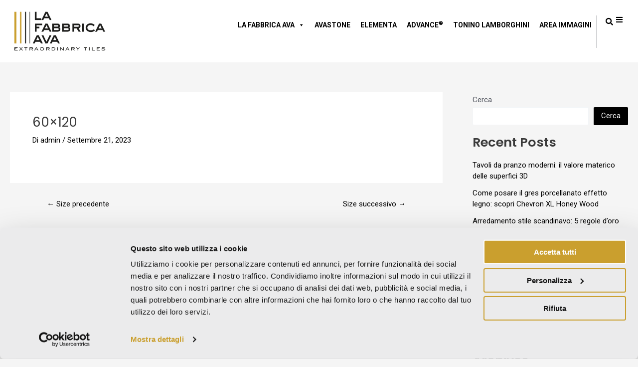

--- FILE ---
content_type: text/html; charset=UTF-8
request_url: https://www.lafabbrica.it/sizes/60x120-9/
body_size: 40972
content:
<!DOCTYPE html>
<html lang="it-IT">
<head>
<meta charset="UTF-8">
<meta name="viewport" content="width=device-width, initial-scale=1">
	 <link rel="profile" href="https://gmpg.org/xfn/11"> 
	 <script data-cookieconsent="ignore">
	window.dataLayer = window.dataLayer || [];
	function gtag() {
		dataLayer.push(arguments);
	}
	gtag("consent", "default", {
		ad_user_data: "denied",
		ad_personalization: "denied",
		ad_storage: "denied",
		analytics_storage: "denied",
		functionality_storage: "denied",
		personalization_storage: "denied",
		security_storage: "granted",
		wait_for_update: 500,
	});
	gtag("set", "ads_data_redaction", true);
	gtag("set", "url_passthrough", true);
</script>
<script data-cookieconsent="ignore">
		(function (w, d, s, l, i) {
		w[l] = w[l] || []; w[l].push({'gtm.start':new Date().getTime(), event: 'gtm.js'});
		var f = d.getElementsByTagName(s)[0],  j = d.createElement(s), dl = l !== 'dataLayer' ? '&l=' + l : '';
		j.async = true; j.src = 'https://www.googletagmanager.com/gtm.js?id=' + i + dl;
		f.parentNode.insertBefore(j, f);})(
		window,
		document,
		'script',
		'dataLayer',
		'GTM-T9GWN7ZS'
	);
</script>
<script type="text/javascript"
		id="Cookiebot"
		src="https://consent.cookiebot.com/uc.js"
		data-cbid="0a05bb4e-930b-4bb9-9305-6a6988631717"
						data-culture="IT"
				data-blockingmode="auto"
	></script>
<meta name='robots' content='index, follow, max-image-preview:large, max-snippet:-1, max-video-preview:-1' />
	<style>img:is([sizes="auto" i], [sizes^="auto," i]) { contain-intrinsic-size: 3000px 1500px }</style>
	
<!-- Google Tag Manager for WordPress by gtm4wp.com -->
<script data-cfasync="false" data-pagespeed-no-defer>
	var gtm4wp_datalayer_name = "dataLayer";
	var dataLayer = dataLayer || [];
</script>
<!-- End Google Tag Manager for WordPress by gtm4wp.com -->
	<!-- This site is optimized with the Yoast SEO plugin v22.0 - https://yoast.com/wordpress/plugins/seo/ -->
	<title>60x120 - La Fabbrica AVA</title><link rel="preload" as="style" href="https://fonts.googleapis.com/css?family=Poppins%3A100%2C100italic%2C200%2C200italic%2C300%2C300italic%2C400%2C400italic%2C500%2C500italic%2C600%2C600italic%2C700%2C700italic%2C800%2C800italic%2C900%2C900italic%7CRoboto%3A100%2C100italic%2C200%2C200italic%2C300%2C300italic%2C400%2C400italic%2C500%2C500italic%2C600%2C600italic%2C700%2C700italic%2C800%2C800italic%2C900%2C900italic&#038;display=swap" /><link rel="stylesheet" href="https://fonts.googleapis.com/css?family=Poppins%3A100%2C100italic%2C200%2C200italic%2C300%2C300italic%2C400%2C400italic%2C500%2C500italic%2C600%2C600italic%2C700%2C700italic%2C800%2C800italic%2C900%2C900italic%7CRoboto%3A100%2C100italic%2C200%2C200italic%2C300%2C300italic%2C400%2C400italic%2C500%2C500italic%2C600%2C600italic%2C700%2C700italic%2C800%2C800italic%2C900%2C900italic&#038;display=swap" media="print" onload="this.media='all'" /><noscript><link rel="stylesheet" href="https://fonts.googleapis.com/css?family=Poppins%3A100%2C100italic%2C200%2C200italic%2C300%2C300italic%2C400%2C400italic%2C500%2C500italic%2C600%2C600italic%2C700%2C700italic%2C800%2C800italic%2C900%2C900italic%7CRoboto%3A100%2C100italic%2C200%2C200italic%2C300%2C300italic%2C400%2C400italic%2C500%2C500italic%2C600%2C600italic%2C700%2C700italic%2C800%2C800italic%2C900%2C900italic&#038;display=swap" /></noscript>
	<link rel="canonical" href="https://www.lafabbrica.it/sizes/60x120-9/" />
	<meta property="og:locale" content="it_IT" />
	<meta property="og:type" content="article" />
	<meta property="og:title" content="60x120 - La Fabbrica AVA" />
	<meta property="og:url" content="https://www.lafabbrica.it/sizes/60x120-9/" />
	<meta property="og:site_name" content="La Fabbrica AVA" />
	<meta property="article:modified_time" content="2023-11-08T08:53:31+00:00" />
	<meta property="og:image" content="https://www.lafabbrica.it/wp-content/uploads/2023/07/60-120-20mm.jpg" />
	<meta property="og:image:width" content="119" />
	<meta property="og:image:height" content="244" />
	<meta property="og:image:type" content="image/jpeg" />
	<meta name="twitter:card" content="summary_large_image" />
	<script type="application/ld+json" class="yoast-schema-graph">{"@context":"https://schema.org","@graph":[{"@type":"WebPage","@id":"https://www.lafabbrica.it/sizes/60x120-9/","url":"https://www.lafabbrica.it/sizes/60x120-9/","name":"60x120 - La Fabbrica AVA","isPartOf":{"@id":"https://www.lafabbrica.it/#website"},"primaryImageOfPage":{"@id":"https://www.lafabbrica.it/sizes/60x120-9/#primaryimage"},"image":{"@id":"https://www.lafabbrica.it/sizes/60x120-9/#primaryimage"},"thumbnailUrl":"https://www.lafabbrica.it/wp-content/uploads/2023/07/60-120-20mm.jpg","datePublished":"2023-09-21T10:10:56+00:00","dateModified":"2023-11-08T08:53:31+00:00","breadcrumb":{"@id":"https://www.lafabbrica.it/sizes/60x120-9/#breadcrumb"},"inLanguage":"it-IT","potentialAction":[{"@type":"ReadAction","target":["https://www.lafabbrica.it/sizes/60x120-9/"]}]},{"@type":"ImageObject","inLanguage":"it-IT","@id":"https://www.lafabbrica.it/sizes/60x120-9/#primaryimage","url":"https://www.lafabbrica.it/wp-content/uploads/2023/07/60-120-20mm.jpg","contentUrl":"https://www.lafabbrica.it/wp-content/uploads/2023/07/60-120-20mm.jpg","width":119,"height":244},{"@type":"BreadcrumbList","@id":"https://www.lafabbrica.it/sizes/60x120-9/#breadcrumb","itemListElement":[{"@type":"ListItem","position":1,"name":"Home","item":"https://www.lafabbrica.it/"},{"@type":"ListItem","position":2,"name":"60&#215;120"}]},{"@type":"WebSite","@id":"https://www.lafabbrica.it/#website","url":"https://www.lafabbrica.it/","name":"La Fabbrica AVA","description":"","publisher":{"@id":"https://www.lafabbrica.it/#organization"},"potentialAction":[{"@type":"SearchAction","target":{"@type":"EntryPoint","urlTemplate":"https://www.lafabbrica.it/?s={search_term_string}"},"query-input":"required name=search_term_string"}],"inLanguage":"it-IT"},{"@type":"Organization","@id":"https://www.lafabbrica.it/#organization","name":"La Fabbrica AVA","url":"https://www.lafabbrica.it/","logo":{"@type":"ImageObject","inLanguage":"it-IT","@id":"https://www.lafabbrica.it/#/schema/logo/image/","url":"https://www.lafabbrica.it/wp-content/uploads/2023/08/Senza-titolo-1.png","contentUrl":"https://www.lafabbrica.it/wp-content/uploads/2023/08/Senza-titolo-1.png","width":567,"height":240,"caption":"La Fabbrica AVA"},"image":{"@id":"https://www.lafabbrica.it/#/schema/logo/image/"}}]}</script>
	<!-- / Yoast SEO plugin. -->


<link href='https://fonts.gstatic.com' crossorigin rel='preconnect' />
<link rel="alternate" type="application/rss+xml" title="La Fabbrica AVA &raquo; Feed" href="https://www.lafabbrica.it/feed/" />
<link rel="alternate" type="application/rss+xml" title="La Fabbrica AVA &raquo; Feed dei commenti" href="https://www.lafabbrica.it/comments/feed/" />
<link rel='stylesheet' id='astra-theme-css-css' href='https://www.lafabbrica.it/wp-content/themes/astra/assets/css/minified/main.min.css?ver=4.6.4' media='all' />
<style id='astra-theme-css-inline-css'>
:root{--ast-container-default-xlg-padding:3em;--ast-container-default-lg-padding:3em;--ast-container-default-slg-padding:2em;--ast-container-default-md-padding:3em;--ast-container-default-sm-padding:3em;--ast-container-default-xs-padding:2.4em;--ast-container-default-xxs-padding:1.8em;--ast-code-block-background:#EEEEEE;--ast-comment-inputs-background:#FAFAFA;--ast-normal-container-width:1440px;--ast-narrow-container-width:750px;--ast-blog-title-font-weight:normal;--ast-blog-meta-weight:inherit;}html{font-size:93.75%;}a{color:var(--ast-global-color-0);}a:hover,a:focus{color:var(--ast-global-color-1);}body,button,input,select,textarea,.ast-button,.ast-custom-button{font-family:-apple-system,BlinkMacSystemFont,Segoe UI,Roboto,Oxygen-Sans,Ubuntu,Cantarell,Helvetica Neue,sans-serif;font-weight:inherit;font-size:15px;font-size:1rem;line-height:var(--ast-body-line-height,1.65em);}blockquote{color:var(--ast-global-color-3);}p,.entry-content p{margin-bottom:1em;}h1,.entry-content h1,h2,.entry-content h2,h3,.entry-content h3,h4,.entry-content h4,h5,.entry-content h5,h6,.entry-content h6,.site-title,.site-title a{font-weight:600;}.site-title{font-size:35px;font-size:2.3333333333333rem;display:none;}header .custom-logo-link img{max-width:250px;}.astra-logo-svg{width:250px;}.site-header .site-description{font-size:15px;font-size:1rem;display:none;}.entry-title{font-size:26px;font-size:1.7333333333333rem;}.archive .ast-article-post .ast-article-inner,.blog .ast-article-post .ast-article-inner,.archive .ast-article-post .ast-article-inner:hover,.blog .ast-article-post .ast-article-inner:hover{overflow:hidden;}h1,.entry-content h1{font-size:40px;font-size:2.6666666666667rem;font-weight:600;line-height:1.4em;}h2,.entry-content h2{font-size:32px;font-size:2.1333333333333rem;font-weight:600;line-height:1.3em;}h3,.entry-content h3{font-size:26px;font-size:1.7333333333333rem;font-weight:600;line-height:1.3em;}h4,.entry-content h4{font-size:24px;font-size:1.6rem;line-height:1.2em;font-weight:600;}h5,.entry-content h5{font-size:20px;font-size:1.3333333333333rem;line-height:1.2em;font-weight:600;}h6,.entry-content h6{font-size:16px;font-size:1.0666666666667rem;line-height:1.25em;font-weight:600;}::selection{background-color:var(--ast-global-color-8);color:#ffffff;}body,h1,.entry-title a,.entry-content h1,h2,.entry-content h2,h3,.entry-content h3,h4,.entry-content h4,h5,.entry-content h5,h6,.entry-content h6{color:var(--ast-global-color-3);}.tagcloud a:hover,.tagcloud a:focus,.tagcloud a.current-item{color:#ffffff;border-color:var(--ast-global-color-0);background-color:var(--ast-global-color-0);}input:focus,input[type="text"]:focus,input[type="email"]:focus,input[type="url"]:focus,input[type="password"]:focus,input[type="reset"]:focus,input[type="search"]:focus,textarea:focus{border-color:var(--ast-global-color-0);}input[type="radio"]:checked,input[type=reset],input[type="checkbox"]:checked,input[type="checkbox"]:hover:checked,input[type="checkbox"]:focus:checked,input[type=range]::-webkit-slider-thumb{border-color:var(--ast-global-color-0);background-color:var(--ast-global-color-0);box-shadow:none;}.site-footer a:hover + .post-count,.site-footer a:focus + .post-count{background:var(--ast-global-color-0);border-color:var(--ast-global-color-0);}.single .nav-links .nav-previous,.single .nav-links .nav-next{color:var(--ast-global-color-0);}.entry-meta,.entry-meta *{line-height:1.45;color:var(--ast-global-color-0);}.entry-meta a:not(.ast-button):hover,.entry-meta a:not(.ast-button):hover *,.entry-meta a:not(.ast-button):focus,.entry-meta a:not(.ast-button):focus *,.page-links > .page-link,.page-links .page-link:hover,.post-navigation a:hover{color:var(--ast-global-color-1);}#cat option,.secondary .calendar_wrap thead a,.secondary .calendar_wrap thead a:visited{color:var(--ast-global-color-0);}.secondary .calendar_wrap #today,.ast-progress-val span{background:var(--ast-global-color-0);}.secondary a:hover + .post-count,.secondary a:focus + .post-count{background:var(--ast-global-color-0);border-color:var(--ast-global-color-0);}.calendar_wrap #today > a{color:#ffffff;}.page-links .page-link,.single .post-navigation a{color:var(--ast-global-color-0);}.ast-search-menu-icon .search-form button.search-submit{padding:0 4px;}.ast-search-menu-icon form.search-form{padding-right:0;}.ast-search-menu-icon.slide-search input.search-field{width:0;}.ast-header-search .ast-search-menu-icon.ast-dropdown-active .search-form,.ast-header-search .ast-search-menu-icon.ast-dropdown-active .search-field:focus{transition:all 0.2s;}.search-form input.search-field:focus{outline:none;}.ast-archive-title{color:var(--ast-global-color-2);}.widget-title,.widget .wp-block-heading{font-size:21px;font-size:1.4rem;color:var(--ast-global-color-2);}.single .ast-author-details .author-title{color:var(--ast-global-color-1);}#secondary,#secondary button,#secondary input,#secondary select,#secondary textarea{font-size:15px;font-size:1rem;}.ast-search-menu-icon.slide-search a:focus-visible:focus-visible,.astra-search-icon:focus-visible,#close:focus-visible,a:focus-visible,.ast-menu-toggle:focus-visible,.site .skip-link:focus-visible,.wp-block-loginout input:focus-visible,.wp-block-search.wp-block-search__button-inside .wp-block-search__inside-wrapper,.ast-header-navigation-arrow:focus-visible,.woocommerce .wc-proceed-to-checkout > .checkout-button:focus-visible,.woocommerce .woocommerce-MyAccount-navigation ul li a:focus-visible,.ast-orders-table__row .ast-orders-table__cell:focus-visible,.woocommerce .woocommerce-order-details .order-again > .button:focus-visible,.woocommerce .woocommerce-message a.button.wc-forward:focus-visible,.woocommerce #minus_qty:focus-visible,.woocommerce #plus_qty:focus-visible,a#ast-apply-coupon:focus-visible,.woocommerce .woocommerce-info a:focus-visible,.woocommerce .astra-shop-summary-wrap a:focus-visible,.woocommerce a.wc-forward:focus-visible,#ast-apply-coupon:focus-visible,.woocommerce-js .woocommerce-mini-cart-item a.remove:focus-visible,#close:focus-visible,.button.search-submit:focus-visible,#search_submit:focus,.normal-search:focus-visible{outline-style:dotted;outline-color:inherit;outline-width:thin;}input:focus,input[type="text"]:focus,input[type="email"]:focus,input[type="url"]:focus,input[type="password"]:focus,input[type="reset"]:focus,input[type="search"]:focus,input[type="number"]:focus,textarea:focus,.wp-block-search__input:focus,[data-section="section-header-mobile-trigger"] .ast-button-wrap .ast-mobile-menu-trigger-minimal:focus,.ast-mobile-popup-drawer.active .menu-toggle-close:focus,.woocommerce-ordering select.orderby:focus,#ast-scroll-top:focus,#coupon_code:focus,.woocommerce-page #comment:focus,.woocommerce #reviews #respond input#submit:focus,.woocommerce a.add_to_cart_button:focus,.woocommerce .button.single_add_to_cart_button:focus,.woocommerce .woocommerce-cart-form button:focus,.woocommerce .woocommerce-cart-form__cart-item .quantity .qty:focus,.woocommerce .woocommerce-billing-fields .woocommerce-billing-fields__field-wrapper .woocommerce-input-wrapper > .input-text:focus,.woocommerce #order_comments:focus,.woocommerce #place_order:focus,.woocommerce .woocommerce-address-fields .woocommerce-address-fields__field-wrapper .woocommerce-input-wrapper > .input-text:focus,.woocommerce .woocommerce-MyAccount-content form button:focus,.woocommerce .woocommerce-MyAccount-content .woocommerce-EditAccountForm .woocommerce-form-row .woocommerce-Input.input-text:focus,.woocommerce .ast-woocommerce-container .woocommerce-pagination ul.page-numbers li a:focus,body #content .woocommerce form .form-row .select2-container--default .select2-selection--single:focus,#ast-coupon-code:focus,.woocommerce.woocommerce-js .quantity input[type=number]:focus,.woocommerce-js .woocommerce-mini-cart-item .quantity input[type=number]:focus,.woocommerce p#ast-coupon-trigger:focus{border-style:dotted;border-color:inherit;border-width:thin;}input{outline:none;}.site-logo-img img{ transition:all 0.2s linear;}body .ast-oembed-container *{position:absolute;top:0;width:100%;height:100%;left:0;}body .wp-block-embed-pocket-casts .ast-oembed-container *{position:unset;}.ast-single-post-featured-section + article {margin-top: 2em;}.site-content .ast-single-post-featured-section img {width: 100%;overflow: hidden;object-fit: cover;}.site > .ast-single-related-posts-container {margin-top: 0;}@media (min-width: 922px) {.ast-desktop .ast-container--narrow {max-width: var(--ast-narrow-container-width);margin: 0 auto;}}#secondary {margin: 4em 0 2.5em;word-break: break-word;line-height: 2;}#secondary li {margin-bottom: 0.75em;}#secondary li:last-child {margin-bottom: 0;}@media (max-width: 768px) {.js_active .ast-plain-container.ast-single-post #secondary {margin-top: 1.5em;}}.ast-separate-container.ast-two-container #secondary .widget {background-color: #fff;padding: 2em;margin-bottom: 2em;}@media (min-width: 993px) {.ast-left-sidebar #secondary {padding-right: 60px;}.ast-right-sidebar #secondary {padding-left: 60px;}}@media (max-width: 993px) {.ast-right-sidebar #secondary {padding-left: 30px;}.ast-left-sidebar #secondary {padding-right: 30px;}}@media (min-width: 993px) {.ast-page-builder-template.ast-left-sidebar #secondary {padding-left: 60px;}.ast-page-builder-template.ast-right-sidebar #secondary {padding-right: 60px;}}@media (max-width: 993px) {.ast-page-builder-template.ast-right-sidebar #secondary {padding-right: 30px;}.ast-page-builder-template.ast-left-sidebar #secondary {padding-left: 30px;}}@media (max-width:921px){#ast-desktop-header{display:none;}}@media (min-width:922px){#ast-mobile-header{display:none;}}.wp-block-buttons.aligncenter{justify-content:center;}@media (max-width:921px){.ast-theme-transparent-header #primary,.ast-theme-transparent-header #secondary{padding:0;}}@media (max-width:921px){.ast-plain-container.ast-no-sidebar #primary{padding:0;}}.ast-plain-container.ast-no-sidebar #primary{margin-top:0;margin-bottom:0;}@media (min-width:1200px){.ast-plain-container.ast-no-sidebar #primary{margin-top:60px;margin-bottom:60px;}}.wp-block-button.is-style-outline .wp-block-button__link{border-color:var(--ast-global-color-8);}div.wp-block-button.is-style-outline > .wp-block-button__link:not(.has-text-color),div.wp-block-button.wp-block-button__link.is-style-outline:not(.has-text-color){color:var(--ast-global-color-8);}.wp-block-button.is-style-outline .wp-block-button__link:hover,.wp-block-buttons .wp-block-button.is-style-outline .wp-block-button__link:focus,.wp-block-buttons .wp-block-button.is-style-outline > .wp-block-button__link:not(.has-text-color):hover,.wp-block-buttons .wp-block-button.wp-block-button__link.is-style-outline:not(.has-text-color):hover{color:#ffffff;background-color:var(--ast-global-color-1);border-color:var(--ast-global-color-1);}.post-page-numbers.current .page-link,.ast-pagination .page-numbers.current{color:#ffffff;border-color:var(--ast-global-color-8);background-color:var(--ast-global-color-8);}.wp-block-button.is-style-outline .wp-block-button__link.wp-element-button,.ast-outline-button{border-color:var(--ast-global-color-8);font-family:inherit;font-weight:inherit;line-height:1em;}.wp-block-buttons .wp-block-button.is-style-outline > .wp-block-button__link:not(.has-text-color),.wp-block-buttons .wp-block-button.wp-block-button__link.is-style-outline:not(.has-text-color),.ast-outline-button{color:var(--ast-global-color-8);}.wp-block-button.is-style-outline .wp-block-button__link:hover,.wp-block-buttons .wp-block-button.is-style-outline .wp-block-button__link:focus,.wp-block-buttons .wp-block-button.is-style-outline > .wp-block-button__link:not(.has-text-color):hover,.wp-block-buttons .wp-block-button.wp-block-button__link.is-style-outline:not(.has-text-color):hover,.ast-outline-button:hover,.ast-outline-button:focus,.wp-block-uagb-buttons-child .uagb-buttons-repeater.ast-outline-button:hover,.wp-block-uagb-buttons-child .uagb-buttons-repeater.ast-outline-button:focus{color:#ffffff;background-color:var(--ast-global-color-1);border-color:var(--ast-global-color-1);}.entry-content[ast-blocks-layout] > figure{margin-bottom:1em;}h1.widget-title{font-weight:600;}h2.widget-title{font-weight:600;}h3.widget-title{font-weight:600;}#page{display:flex;flex-direction:column;min-height:100vh;}.ast-404-layout-1 h1.page-title{color:var(--ast-global-color-2);}.single .post-navigation a{line-height:1em;height:inherit;}.error-404 .page-sub-title{font-size:1.5rem;font-weight:inherit;}.search .site-content .content-area .search-form{margin-bottom:0;}#page .site-content{flex-grow:1;}.widget{margin-bottom:1.25em;}#secondary li{line-height:1.5em;}#secondary .wp-block-group h2{margin-bottom:0.7em;}#secondary h2{font-size:1.7rem;}.ast-separate-container .ast-article-post,.ast-separate-container .ast-article-single,.ast-separate-container .comment-respond{padding:3em;}.ast-separate-container .ast-article-single .ast-article-single{padding:0;}.ast-article-single .wp-block-post-template-is-layout-grid{padding-left:0;}.ast-separate-container .comments-title,.ast-narrow-container .comments-title{padding:1.5em 2em;}.ast-page-builder-template .comment-form-textarea,.ast-comment-formwrap .ast-grid-common-col{padding:0;}.ast-comment-formwrap{padding:0;display:inline-flex;column-gap:20px;width:100%;margin-left:0;margin-right:0;}.comments-area textarea#comment:focus,.comments-area textarea#comment:active,.comments-area .ast-comment-formwrap input[type="text"]:focus,.comments-area .ast-comment-formwrap input[type="text"]:active {box-shadow:none;outline:none;}.archive.ast-page-builder-template .entry-header{margin-top:2em;}.ast-page-builder-template .ast-comment-formwrap{width:100%;}.entry-title{margin-bottom:0.5em;}.ast-archive-description p{font-size:inherit;font-weight:inherit;line-height:inherit;}.ast-separate-container .ast-comment-list li.depth-1,.hentry{margin-bottom:2em;}@media (min-width:921px){.ast-left-sidebar.ast-page-builder-template #secondary,.archive.ast-right-sidebar.ast-page-builder-template .site-main{padding-left:20px;padding-right:20px;}}@media (max-width:544px){.ast-comment-formwrap.ast-row{column-gap:10px;display:inline-block;}#ast-commentform .ast-grid-common-col{position:relative;width:100%;}}@media (min-width:1201px){.ast-separate-container .ast-article-post,.ast-separate-container .ast-article-single,.ast-separate-container .ast-author-box,.ast-separate-container .ast-404-layout-1,.ast-separate-container .no-results{padding:3em;}}@media (max-width:921px){.ast-separate-container #primary,.ast-separate-container #secondary{padding:1.5em 0;}#primary,#secondary{padding:1.5em 0;margin:0;}.ast-left-sidebar #content > .ast-container{display:flex;flex-direction:column-reverse;width:100%;}}@media (max-width:921px){#secondary.secondary{padding-top:0;}.ast-separate-container.ast-right-sidebar #secondary{padding-left:1em;padding-right:1em;}.ast-separate-container.ast-two-container #secondary{padding-left:0;padding-right:0;}.ast-page-builder-template .entry-header #secondary,.ast-page-builder-template #secondary{margin-top:1.5em;}}@media (max-width:921px){.ast-right-sidebar #primary{padding-right:0;}.ast-page-builder-template.ast-left-sidebar #secondary,.ast-page-builder-template.ast-right-sidebar #secondary{padding-right:20px;padding-left:20px;}.ast-right-sidebar #secondary,.ast-left-sidebar #primary{padding-left:0;}.ast-left-sidebar #secondary{padding-right:0;}}@media (min-width:922px){.ast-separate-container.ast-right-sidebar #primary,.ast-separate-container.ast-left-sidebar #primary{border:0;}.search-no-results.ast-separate-container #primary{margin-bottom:4em;}}@media (min-width:922px){.ast-right-sidebar #primary{border-right:1px solid var(--ast-border-color);}.ast-left-sidebar #primary{border-left:1px solid var(--ast-border-color);}.ast-right-sidebar #secondary{border-left:1px solid var(--ast-border-color);margin-left:-1px;}.ast-left-sidebar #secondary{border-right:1px solid var(--ast-border-color);margin-right:-1px;}.ast-separate-container.ast-two-container.ast-right-sidebar #secondary{padding-left:30px;padding-right:0;}.ast-separate-container.ast-two-container.ast-left-sidebar #secondary{padding-right:30px;padding-left:0;}.ast-separate-container.ast-right-sidebar #secondary,.ast-separate-container.ast-left-sidebar #secondary{border:0;margin-left:auto;margin-right:auto;}.ast-separate-container.ast-two-container #secondary .widget:last-child{margin-bottom:0;}}.wp-block-button .wp-block-button__link{color:#ffffff;}.wp-block-button .wp-block-button__link:hover,.wp-block-button .wp-block-button__link:focus{color:#ffffff;background-color:var(--ast-global-color-1);border-color:var(--ast-global-color-1);}.elementor-widget-heading h1.elementor-heading-title{line-height:1.4em;}.elementor-widget-heading h2.elementor-heading-title{line-height:1.3em;}.elementor-widget-heading h3.elementor-heading-title{line-height:1.3em;}.elementor-widget-heading h4.elementor-heading-title{line-height:1.2em;}.elementor-widget-heading h5.elementor-heading-title{line-height:1.2em;}.elementor-widget-heading h6.elementor-heading-title{line-height:1.25em;}.wp-block-button .wp-block-button__link,.wp-block-search .wp-block-search__button,body .wp-block-file .wp-block-file__button{border-color:var(--ast-global-color-8);background-color:var(--ast-global-color-8);color:#ffffff;font-family:inherit;font-weight:inherit;line-height:1em;padding-top:15px;padding-right:30px;padding-bottom:15px;padding-left:30px;}@media (max-width:921px){.wp-block-button .wp-block-button__link,.wp-block-search .wp-block-search__button,body .wp-block-file .wp-block-file__button{padding-top:14px;padding-right:28px;padding-bottom:14px;padding-left:28px;}}@media (max-width:544px){.wp-block-button .wp-block-button__link,.wp-block-search .wp-block-search__button,body .wp-block-file .wp-block-file__button{padding-top:12px;padding-right:24px;padding-bottom:12px;padding-left:24px;}}.menu-toggle,button,.ast-button,.ast-custom-button,.button,input#submit,input[type="button"],input[type="submit"],input[type="reset"],form[CLASS*="wp-block-search__"].wp-block-search .wp-block-search__inside-wrapper .wp-block-search__button,body .wp-block-file .wp-block-file__button,.search .search-submit{border-style:solid;border-top-width:0;border-right-width:0;border-left-width:0;border-bottom-width:0;color:#ffffff;border-color:var(--ast-global-color-8);background-color:var(--ast-global-color-8);padding-top:15px;padding-right:30px;padding-bottom:15px;padding-left:30px;font-family:inherit;font-weight:inherit;line-height:1em;}button:focus,.menu-toggle:hover,button:hover,.ast-button:hover,.ast-custom-button:hover .button:hover,.ast-custom-button:hover ,input[type=reset]:hover,input[type=reset]:focus,input#submit:hover,input#submit:focus,input[type="button"]:hover,input[type="button"]:focus,input[type="submit"]:hover,input[type="submit"]:focus,form[CLASS*="wp-block-search__"].wp-block-search .wp-block-search__inside-wrapper .wp-block-search__button:hover,form[CLASS*="wp-block-search__"].wp-block-search .wp-block-search__inside-wrapper .wp-block-search__button:focus,body .wp-block-file .wp-block-file__button:hover,body .wp-block-file .wp-block-file__button:focus{color:#ffffff;background-color:var(--ast-global-color-1);border-color:var(--ast-global-color-1);}form[CLASS*="wp-block-search__"].wp-block-search .wp-block-search__inside-wrapper .wp-block-search__button.has-icon{padding-top:calc(15px - 3px);padding-right:calc(30px - 3px);padding-bottom:calc(15px - 3px);padding-left:calc(30px - 3px);}@media (max-width:921px){.menu-toggle,button,.ast-button,.ast-custom-button,.button,input#submit,input[type="button"],input[type="submit"],input[type="reset"],form[CLASS*="wp-block-search__"].wp-block-search .wp-block-search__inside-wrapper .wp-block-search__button,body .wp-block-file .wp-block-file__button,.search .search-submit{padding-top:14px;padding-right:28px;padding-bottom:14px;padding-left:28px;}}@media (max-width:544px){.menu-toggle,button,.ast-button,.ast-custom-button,.button,input#submit,input[type="button"],input[type="submit"],input[type="reset"],form[CLASS*="wp-block-search__"].wp-block-search .wp-block-search__inside-wrapper .wp-block-search__button,body .wp-block-file .wp-block-file__button,.search .search-submit{padding-top:12px;padding-right:24px;padding-bottom:12px;padding-left:24px;}}@media (max-width:921px){.ast-mobile-header-stack .main-header-bar .ast-search-menu-icon{display:inline-block;}.ast-header-break-point.ast-header-custom-item-outside .ast-mobile-header-stack .main-header-bar .ast-search-icon{margin:0;}.ast-comment-avatar-wrap img{max-width:2.5em;}.ast-comment-meta{padding:0 1.8888em 1.3333em;}.ast-separate-container .ast-comment-list li.depth-1{padding:1.5em 2.14em;}.ast-separate-container .comment-respond{padding:2em 2.14em;}}@media (min-width:544px){.ast-container{max-width:100%;}}@media (max-width:544px){.ast-separate-container .ast-article-post,.ast-separate-container .ast-article-single,.ast-separate-container .comments-title,.ast-separate-container .ast-archive-description{padding:1.5em 1em;}.ast-separate-container #content .ast-container{padding-left:0.54em;padding-right:0.54em;}.ast-separate-container .ast-comment-list .bypostauthor{padding:.5em;}.ast-search-menu-icon.ast-dropdown-active .search-field{width:170px;}.ast-separate-container #secondary{padding-top:0;}.ast-separate-container.ast-two-container #secondary .widget{margin-bottom:1.5em;padding-left:1em;padding-right:1em;}}.ast-separate-container{background-color:var(--ast-global-color-4);;background-image:none;;}@media (max-width:921px){.site-title{display:none;}.site-header .site-description{display:none;}h1,.entry-content h1{font-size:30px;}h2,.entry-content h2{font-size:25px;}h3,.entry-content h3{font-size:20px;}}@media (max-width:544px){.site-title{display:none;}.site-header .site-description{display:none;}h1,.entry-content h1{font-size:30px;}h2,.entry-content h2{font-size:25px;}h3,.entry-content h3{font-size:20px;}}@media (max-width:921px){html{font-size:85.5%;}}@media (max-width:544px){html{font-size:85.5%;}}@media (min-width:922px){.ast-container{max-width:1480px;}}@media (min-width:922px){.site-content .ast-container{display:flex;}}@media (max-width:921px){.site-content .ast-container{flex-direction:column;}}@media (min-width:922px){.main-header-menu .sub-menu .menu-item.ast-left-align-sub-menu:hover > .sub-menu,.main-header-menu .sub-menu .menu-item.ast-left-align-sub-menu.focus > .sub-menu{margin-left:-0px;}}.site .comments-area{padding-bottom:3em;}.wp-block-file {display: flex;align-items: center;flex-wrap: wrap;justify-content: space-between;}.wp-block-pullquote {border: none;}.wp-block-pullquote blockquote::before {content: "\201D";font-family: "Helvetica",sans-serif;display: flex;transform: rotate( 180deg );font-size: 6rem;font-style: normal;line-height: 1;font-weight: bold;align-items: center;justify-content: center;}.has-text-align-right > blockquote::before {justify-content: flex-start;}.has-text-align-left > blockquote::before {justify-content: flex-end;}figure.wp-block-pullquote.is-style-solid-color blockquote {max-width: 100%;text-align: inherit;}html body {--wp--custom--ast-default-block-top-padding: 3em;--wp--custom--ast-default-block-right-padding: 3em;--wp--custom--ast-default-block-bottom-padding: 3em;--wp--custom--ast-default-block-left-padding: 3em;--wp--custom--ast-container-width: 1440px;--wp--custom--ast-content-width-size: 1440px;--wp--custom--ast-wide-width-size: calc(1440px + var(--wp--custom--ast-default-block-left-padding) + var(--wp--custom--ast-default-block-right-padding));}.ast-narrow-container {--wp--custom--ast-content-width-size: 750px;--wp--custom--ast-wide-width-size: 750px;}@media(max-width: 921px) {html body {--wp--custom--ast-default-block-top-padding: 3em;--wp--custom--ast-default-block-right-padding: 2em;--wp--custom--ast-default-block-bottom-padding: 3em;--wp--custom--ast-default-block-left-padding: 2em;}}@media(max-width: 544px) {html body {--wp--custom--ast-default-block-top-padding: 3em;--wp--custom--ast-default-block-right-padding: 1.5em;--wp--custom--ast-default-block-bottom-padding: 3em;--wp--custom--ast-default-block-left-padding: 1.5em;}}.entry-content > .wp-block-group,.entry-content > .wp-block-cover,.entry-content > .wp-block-columns {padding-top: var(--wp--custom--ast-default-block-top-padding);padding-right: var(--wp--custom--ast-default-block-right-padding);padding-bottom: var(--wp--custom--ast-default-block-bottom-padding);padding-left: var(--wp--custom--ast-default-block-left-padding);}.ast-plain-container.ast-no-sidebar .entry-content > .alignfull,.ast-page-builder-template .ast-no-sidebar .entry-content > .alignfull {margin-left: calc( -50vw + 50%);margin-right: calc( -50vw + 50%);max-width: 100vw;width: 100vw;}.ast-plain-container.ast-no-sidebar .entry-content .alignfull .alignfull,.ast-page-builder-template.ast-no-sidebar .entry-content .alignfull .alignfull,.ast-plain-container.ast-no-sidebar .entry-content .alignfull .alignwide,.ast-page-builder-template.ast-no-sidebar .entry-content .alignfull .alignwide,.ast-plain-container.ast-no-sidebar .entry-content .alignwide .alignfull,.ast-page-builder-template.ast-no-sidebar .entry-content .alignwide .alignfull,.ast-plain-container.ast-no-sidebar .entry-content .alignwide .alignwide,.ast-page-builder-template.ast-no-sidebar .entry-content .alignwide .alignwide,.ast-plain-container.ast-no-sidebar .entry-content .wp-block-column .alignfull,.ast-page-builder-template.ast-no-sidebar .entry-content .wp-block-column .alignfull,.ast-plain-container.ast-no-sidebar .entry-content .wp-block-column .alignwide,.ast-page-builder-template.ast-no-sidebar .entry-content .wp-block-column .alignwide {margin-left: auto;margin-right: auto;width: 100%;}[ast-blocks-layout] .wp-block-separator:not(.is-style-dots) {height: 0;}[ast-blocks-layout] .wp-block-separator {margin: 20px auto;}[ast-blocks-layout] .wp-block-separator:not(.is-style-wide):not(.is-style-dots) {max-width: 100px;}[ast-blocks-layout] .wp-block-separator.has-background {padding: 0;}.entry-content[ast-blocks-layout] > * {max-width: var(--wp--custom--ast-content-width-size);margin-left: auto;margin-right: auto;}.entry-content[ast-blocks-layout] > .alignwide {max-width: var(--wp--custom--ast-wide-width-size);}.entry-content[ast-blocks-layout] .alignfull {max-width: none;}.entry-content .wp-block-columns {margin-bottom: 0;}blockquote {margin: 1.5em;border-color: rgba(0,0,0,0.05);}.wp-block-quote:not(.has-text-align-right):not(.has-text-align-center) {border-left: 5px solid rgba(0,0,0,0.05);}.has-text-align-right > blockquote,blockquote.has-text-align-right {border-right: 5px solid rgba(0,0,0,0.05);}.has-text-align-left > blockquote,blockquote.has-text-align-left {border-left: 5px solid rgba(0,0,0,0.05);}.wp-block-site-tagline,.wp-block-latest-posts .read-more {margin-top: 15px;}.wp-block-loginout p label {display: block;}.wp-block-loginout p:not(.login-remember):not(.login-submit) input {width: 100%;}.wp-block-loginout input:focus {border-color: transparent;}.wp-block-loginout input:focus {outline: thin dotted;}.entry-content .wp-block-media-text .wp-block-media-text__content {padding: 0 0 0 8%;}.entry-content .wp-block-media-text.has-media-on-the-right .wp-block-media-text__content {padding: 0 8% 0 0;}.entry-content .wp-block-media-text.has-background .wp-block-media-text__content {padding: 8%;}.entry-content .wp-block-cover:not([class*="background-color"]) .wp-block-cover__inner-container,.entry-content .wp-block-cover:not([class*="background-color"]) .wp-block-cover-image-text,.entry-content .wp-block-cover:not([class*="background-color"]) .wp-block-cover-text,.entry-content .wp-block-cover-image:not([class*="background-color"]) .wp-block-cover__inner-container,.entry-content .wp-block-cover-image:not([class*="background-color"]) .wp-block-cover-image-text,.entry-content .wp-block-cover-image:not([class*="background-color"]) .wp-block-cover-text {color: var(--ast-global-color-5);}.wp-block-loginout .login-remember input {width: 1.1rem;height: 1.1rem;margin: 0 5px 4px 0;vertical-align: middle;}.wp-block-latest-posts > li > *:first-child,.wp-block-latest-posts:not(.is-grid) > li:first-child {margin-top: 0;}.wp-block-search__inside-wrapper .wp-block-search__input {padding: 0 10px;color: var(--ast-global-color-3);background: var(--ast-global-color-5);border-color: var(--ast-border-color);}.wp-block-latest-posts .read-more {margin-bottom: 1.5em;}.wp-block-search__no-button .wp-block-search__inside-wrapper .wp-block-search__input {padding-top: 5px;padding-bottom: 5px;}.wp-block-latest-posts .wp-block-latest-posts__post-date,.wp-block-latest-posts .wp-block-latest-posts__post-author {font-size: 1rem;}.wp-block-latest-posts > li > *,.wp-block-latest-posts:not(.is-grid) > li {margin-top: 12px;margin-bottom: 12px;}.ast-page-builder-template .entry-content[ast-blocks-layout] > *,.ast-page-builder-template .entry-content[ast-blocks-layout] > .alignfull > * {max-width: none;}.ast-page-builder-template .entry-content[ast-blocks-layout] > .alignwide > * {max-width: var(--wp--custom--ast-wide-width-size);}.ast-page-builder-template .entry-content[ast-blocks-layout] > .inherit-container-width > *,.ast-page-builder-template .entry-content[ast-blocks-layout] > * > *,.entry-content[ast-blocks-layout] > .wp-block-cover .wp-block-cover__inner-container {max-width: var(--wp--custom--ast-content-width-size);margin-left: auto;margin-right: auto;}.entry-content[ast-blocks-layout] .wp-block-cover:not(.alignleft):not(.alignright) {width: auto;}@media(max-width: 1200px) {.ast-separate-container .entry-content > .alignfull,.ast-separate-container .entry-content[ast-blocks-layout] > .alignwide,.ast-plain-container .entry-content[ast-blocks-layout] > .alignwide,.ast-plain-container .entry-content .alignfull {margin-left: calc(-1 * min(var(--ast-container-default-xlg-padding),20px)) ;margin-right: calc(-1 * min(var(--ast-container-default-xlg-padding),20px));}}@media(min-width: 1201px) {.ast-separate-container .entry-content > .alignfull {margin-left: calc(-1 * var(--ast-container-default-xlg-padding) );margin-right: calc(-1 * var(--ast-container-default-xlg-padding) );}.ast-separate-container .entry-content[ast-blocks-layout] > .alignwide,.ast-plain-container .entry-content[ast-blocks-layout] > .alignwide {margin-left: calc(-1 * var(--wp--custom--ast-default-block-left-padding) );margin-right: calc(-1 * var(--wp--custom--ast-default-block-right-padding) );}}@media(min-width: 921px) {.ast-separate-container .entry-content .wp-block-group.alignwide:not(.inherit-container-width) > :where(:not(.alignleft):not(.alignright)),.ast-plain-container .entry-content .wp-block-group.alignwide:not(.inherit-container-width) > :where(:not(.alignleft):not(.alignright)) {max-width: calc( var(--wp--custom--ast-content-width-size) + 80px );}.ast-plain-container.ast-right-sidebar .entry-content[ast-blocks-layout] .alignfull,.ast-plain-container.ast-left-sidebar .entry-content[ast-blocks-layout] .alignfull {margin-left: -60px;margin-right: -60px;}}@media(min-width: 544px) {.entry-content > .alignleft {margin-right: 20px;}.entry-content > .alignright {margin-left: 20px;}}@media (max-width:544px){.wp-block-columns .wp-block-column:not(:last-child){margin-bottom:20px;}.wp-block-latest-posts{margin:0;}}@media( max-width: 600px ) {.entry-content .wp-block-media-text .wp-block-media-text__content,.entry-content .wp-block-media-text.has-media-on-the-right .wp-block-media-text__content {padding: 8% 0 0;}.entry-content .wp-block-media-text.has-background .wp-block-media-text__content {padding: 8%;}}.ast-narrow-container .site-content .wp-block-uagb-image--align-full .wp-block-uagb-image__figure {max-width: 100%;margin-left: auto;margin-right: auto;}:root .has-ast-global-color-0-color{color:var(--ast-global-color-0);}:root .has-ast-global-color-0-background-color{background-color:var(--ast-global-color-0);}:root .wp-block-button .has-ast-global-color-0-color{color:var(--ast-global-color-0);}:root .wp-block-button .has-ast-global-color-0-background-color{background-color:var(--ast-global-color-0);}:root .has-ast-global-color-1-color{color:var(--ast-global-color-1);}:root .has-ast-global-color-1-background-color{background-color:var(--ast-global-color-1);}:root .wp-block-button .has-ast-global-color-1-color{color:var(--ast-global-color-1);}:root .wp-block-button .has-ast-global-color-1-background-color{background-color:var(--ast-global-color-1);}:root .has-ast-global-color-2-color{color:var(--ast-global-color-2);}:root .has-ast-global-color-2-background-color{background-color:var(--ast-global-color-2);}:root .wp-block-button .has-ast-global-color-2-color{color:var(--ast-global-color-2);}:root .wp-block-button .has-ast-global-color-2-background-color{background-color:var(--ast-global-color-2);}:root .has-ast-global-color-3-color{color:var(--ast-global-color-3);}:root .has-ast-global-color-3-background-color{background-color:var(--ast-global-color-3);}:root .wp-block-button .has-ast-global-color-3-color{color:var(--ast-global-color-3);}:root .wp-block-button .has-ast-global-color-3-background-color{background-color:var(--ast-global-color-3);}:root .has-ast-global-color-4-color{color:var(--ast-global-color-4);}:root .has-ast-global-color-4-background-color{background-color:var(--ast-global-color-4);}:root .wp-block-button .has-ast-global-color-4-color{color:var(--ast-global-color-4);}:root .wp-block-button .has-ast-global-color-4-background-color{background-color:var(--ast-global-color-4);}:root .has-ast-global-color-5-color{color:var(--ast-global-color-5);}:root .has-ast-global-color-5-background-color{background-color:var(--ast-global-color-5);}:root .wp-block-button .has-ast-global-color-5-color{color:var(--ast-global-color-5);}:root .wp-block-button .has-ast-global-color-5-background-color{background-color:var(--ast-global-color-5);}:root .has-ast-global-color-6-color{color:var(--ast-global-color-6);}:root .has-ast-global-color-6-background-color{background-color:var(--ast-global-color-6);}:root .wp-block-button .has-ast-global-color-6-color{color:var(--ast-global-color-6);}:root .wp-block-button .has-ast-global-color-6-background-color{background-color:var(--ast-global-color-6);}:root .has-ast-global-color-7-color{color:var(--ast-global-color-7);}:root .has-ast-global-color-7-background-color{background-color:var(--ast-global-color-7);}:root .wp-block-button .has-ast-global-color-7-color{color:var(--ast-global-color-7);}:root .wp-block-button .has-ast-global-color-7-background-color{background-color:var(--ast-global-color-7);}:root .has-ast-global-color-8-color{color:var(--ast-global-color-8);}:root .has-ast-global-color-8-background-color{background-color:var(--ast-global-color-8);}:root .wp-block-button .has-ast-global-color-8-color{color:var(--ast-global-color-8);}:root .wp-block-button .has-ast-global-color-8-background-color{background-color:var(--ast-global-color-8);}:root{--ast-global-color-0:#000000;--ast-global-color-1:#3a3a3a;--ast-global-color-2:#3a3a3a;--ast-global-color-3:#4B4F58;--ast-global-color-4:#F5F5F5;--ast-global-color-5:#FFFFFF;--ast-global-color-6:#F2F5F7;--ast-global-color-7:#424242;--ast-global-color-8:#000000;}:root {--ast-border-color : var(--ast-global-color-6);}.ast-single-entry-banner {-js-display: flex;display: flex;flex-direction: column;justify-content: center;text-align: center;position: relative;background: #eeeeee;}.ast-single-entry-banner[data-banner-layout="layout-1"] {max-width: 1440px;background: inherit;padding: 20px 0;}.ast-single-entry-banner[data-banner-width-type="custom"] {margin: 0 auto;width: 100%;}.ast-single-entry-banner + .site-content .entry-header {margin-bottom: 0;}.site .ast-author-avatar {--ast-author-avatar-size: ;}a.ast-underline-text {text-decoration: underline;}.ast-container > .ast-terms-link {position: relative;display: block;}a.ast-button.ast-badge-tax {padding: 4px 8px;border-radius: 3px;font-size: inherit;}header.entry-header > *:not(:last-child){margin-bottom:10px;}.ast-archive-entry-banner {-js-display: flex;display: flex;flex-direction: column;justify-content: center;text-align: center;position: relative;background: #eeeeee;}.ast-archive-entry-banner[data-banner-width-type="custom"] {margin: 0 auto;width: 100%;}.ast-archive-entry-banner[data-banner-layout="layout-1"] {background: inherit;padding: 20px 0;text-align: left;}body.archive .ast-archive-description{max-width:1440px;width:100%;text-align:left;padding-top:3em;padding-right:3em;padding-bottom:3em;padding-left:3em;}body.archive .ast-archive-description > *:not(:last-child){margin-bottom:10px;}@media (max-width:921px){body.archive .ast-archive-description{text-align:left;}}@media (max-width:544px){body.archive .ast-archive-description{text-align:left;}}.ast-breadcrumbs .trail-browse,.ast-breadcrumbs .trail-items,.ast-breadcrumbs .trail-items li{display:inline-block;margin:0;padding:0;border:none;background:inherit;text-indent:0;text-decoration:none;}.ast-breadcrumbs .trail-browse{font-size:inherit;font-style:inherit;font-weight:inherit;color:inherit;}.ast-breadcrumbs .trail-items{list-style:none;}.trail-items li::after{padding:0 0.3em;content:"\00bb";}.trail-items li:last-of-type::after{display:none;}h1,.entry-content h1,h2,.entry-content h2,h3,.entry-content h3,h4,.entry-content h4,h5,.entry-content h5,h6,.entry-content h6{color:var(--ast-global-color-2);}.entry-title a{color:var(--ast-global-color-2);}@media (max-width:921px){.ast-builder-grid-row-container.ast-builder-grid-row-tablet-3-firstrow .ast-builder-grid-row > *:first-child,.ast-builder-grid-row-container.ast-builder-grid-row-tablet-3-lastrow .ast-builder-grid-row > *:last-child{grid-column:1 / -1;}}@media (max-width:544px){.ast-builder-grid-row-container.ast-builder-grid-row-mobile-3-firstrow .ast-builder-grid-row > *:first-child,.ast-builder-grid-row-container.ast-builder-grid-row-mobile-3-lastrow .ast-builder-grid-row > *:last-child{grid-column:1 / -1;}}.ast-builder-layout-element[data-section="title_tagline"]{display:flex;}@media (max-width:921px){.ast-header-break-point .ast-builder-layout-element[data-section="title_tagline"]{display:flex;}}@media (max-width:544px){.ast-header-break-point .ast-builder-layout-element[data-section="title_tagline"]{display:flex;}}.ast-builder-menu-1{font-family:inherit;font-weight:inherit;}.ast-builder-menu-1 .sub-menu,.ast-builder-menu-1 .inline-on-mobile .sub-menu{border-top-width:2px;border-bottom-width:0px;border-right-width:0px;border-left-width:0px;border-color:var(--ast-global-color-8);border-style:solid;}.ast-builder-menu-1 .main-header-menu > .menu-item > .sub-menu,.ast-builder-menu-1 .main-header-menu > .menu-item > .astra-full-megamenu-wrapper{margin-top:0px;}.ast-desktop .ast-builder-menu-1 .main-header-menu > .menu-item > .sub-menu:before,.ast-desktop .ast-builder-menu-1 .main-header-menu > .menu-item > .astra-full-megamenu-wrapper:before{height:calc( 0px + 5px );}.ast-desktop .ast-builder-menu-1 .menu-item .sub-menu .menu-link{border-style:none;}@media (max-width:921px){.ast-header-break-point .ast-builder-menu-1 .menu-item.menu-item-has-children > .ast-menu-toggle{top:0;}.ast-builder-menu-1 .inline-on-mobile .menu-item.menu-item-has-children > .ast-menu-toggle{right:-15px;}.ast-builder-menu-1 .menu-item-has-children > .menu-link:after{content:unset;}.ast-builder-menu-1 .main-header-menu > .menu-item > .sub-menu,.ast-builder-menu-1 .main-header-menu > .menu-item > .astra-full-megamenu-wrapper{margin-top:0;}}@media (max-width:544px){.ast-header-break-point .ast-builder-menu-1 .menu-item.menu-item-has-children > .ast-menu-toggle{top:0;}.ast-builder-menu-1 .main-header-menu > .menu-item > .sub-menu,.ast-builder-menu-1 .main-header-menu > .menu-item > .astra-full-megamenu-wrapper{margin-top:0;}}.ast-builder-menu-1{display:flex;}@media (max-width:921px){.ast-header-break-point .ast-builder-menu-1{display:flex;}}@media (max-width:544px){.ast-header-break-point .ast-builder-menu-1{display:flex;}}.site-below-footer-wrap{padding-top:20px;padding-bottom:20px;}.site-below-footer-wrap[data-section="section-below-footer-builder"]{background-color:#eeeeee;;min-height:80px;border-style:solid;border-width:0px;border-top-width:1px;border-top-color:var(--ast-global-color-6);}.site-below-footer-wrap[data-section="section-below-footer-builder"] .ast-builder-grid-row{max-width:1440px;min-height:80px;margin-left:auto;margin-right:auto;}.site-below-footer-wrap[data-section="section-below-footer-builder"] .ast-builder-grid-row,.site-below-footer-wrap[data-section="section-below-footer-builder"] .site-footer-section{align-items:flex-start;}.site-below-footer-wrap[data-section="section-below-footer-builder"].ast-footer-row-inline .site-footer-section{display:flex;margin-bottom:0;}.ast-builder-grid-row-full .ast-builder-grid-row{grid-template-columns:1fr;}@media (max-width:921px){.site-below-footer-wrap[data-section="section-below-footer-builder"].ast-footer-row-tablet-inline .site-footer-section{display:flex;margin-bottom:0;}.site-below-footer-wrap[data-section="section-below-footer-builder"].ast-footer-row-tablet-stack .site-footer-section{display:block;margin-bottom:10px;}.ast-builder-grid-row-container.ast-builder-grid-row-tablet-full .ast-builder-grid-row{grid-template-columns:1fr;}}@media (max-width:544px){.site-below-footer-wrap[data-section="section-below-footer-builder"].ast-footer-row-mobile-inline .site-footer-section{display:flex;margin-bottom:0;}.site-below-footer-wrap[data-section="section-below-footer-builder"].ast-footer-row-mobile-stack .site-footer-section{display:block;margin-bottom:10px;}.ast-builder-grid-row-container.ast-builder-grid-row-mobile-full .ast-builder-grid-row{grid-template-columns:1fr;}}.site-below-footer-wrap[data-section="section-below-footer-builder"]{display:grid;}@media (max-width:921px){.ast-header-break-point .site-below-footer-wrap[data-section="section-below-footer-builder"]{display:grid;}}@media (max-width:544px){.ast-header-break-point .site-below-footer-wrap[data-section="section-below-footer-builder"]{display:grid;}}.ast-footer-copyright{text-align:center;}.ast-footer-copyright {color:var(--ast-global-color-3);}@media (max-width:921px){.ast-footer-copyright{text-align:center;}}@media (max-width:544px){.ast-footer-copyright{text-align:center;}}.ast-footer-copyright.ast-builder-layout-element{display:flex;}@media (max-width:921px){.ast-header-break-point .ast-footer-copyright.ast-builder-layout-element{display:flex;}}@media (max-width:544px){.ast-header-break-point .ast-footer-copyright.ast-builder-layout-element{display:flex;}}.footer-widget-area.widget-area.site-footer-focus-item{width:auto;}.elementor-template-full-width .ast-container{display:block;}.elementor-screen-only,.screen-reader-text,.screen-reader-text span,.ui-helper-hidden-accessible{top:0 !important;}@media (max-width:544px){.elementor-element .elementor-wc-products .woocommerce[class*="columns-"] ul.products li.product{width:auto;margin:0;}.elementor-element .woocommerce .woocommerce-result-count{float:none;}}.ast-desktop .ast-mega-menu-enabled .ast-builder-menu-1 div:not( .astra-full-megamenu-wrapper) .sub-menu,.ast-builder-menu-1 .inline-on-mobile .sub-menu,.ast-desktop .ast-builder-menu-1 .astra-full-megamenu-wrapper,.ast-desktop .ast-builder-menu-1 .menu-item .sub-menu{box-shadow:0px 4px 10px -2px rgba(0,0,0,0.1);}.ast-desktop .ast-mobile-popup-drawer.active .ast-mobile-popup-inner{max-width:35%;}@media (max-width:921px){.ast-mobile-popup-drawer.active .ast-mobile-popup-inner{max-width:90%;}}@media (max-width:544px){.ast-mobile-popup-drawer.active .ast-mobile-popup-inner{max-width:90%;}}.ast-header-break-point .main-header-bar{border-bottom-width:1px;}@media (min-width:922px){.main-header-bar{border-bottom-width:1px;}}@media (min-width:922px){#primary{width:70%;}#secondary{width:30%;}}.main-header-menu .menu-item,#astra-footer-menu .menu-item,.main-header-bar .ast-masthead-custom-menu-items{-js-display:flex;display:flex;-webkit-box-pack:center;-webkit-justify-content:center;-moz-box-pack:center;-ms-flex-pack:center;justify-content:center;-webkit-box-orient:vertical;-webkit-box-direction:normal;-webkit-flex-direction:column;-moz-box-orient:vertical;-moz-box-direction:normal;-ms-flex-direction:column;flex-direction:column;}.main-header-menu > .menu-item > .menu-link,#astra-footer-menu > .menu-item > .menu-link{height:100%;-webkit-box-align:center;-webkit-align-items:center;-moz-box-align:center;-ms-flex-align:center;align-items:center;-js-display:flex;display:flex;}.ast-header-break-point .main-navigation ul .menu-item .menu-link .icon-arrow:first-of-type svg{top:.2em;margin-top:0px;margin-left:0px;width:.65em;transform:translate(0,-2px) rotateZ(270deg);}.ast-mobile-popup-content .ast-submenu-expanded > .ast-menu-toggle{transform:rotateX(180deg);overflow-y:auto;}@media (min-width:922px){.ast-builder-menu .main-navigation > ul > li:last-child a{margin-right:0;}}.ast-separate-container .ast-article-inner{background-color:transparent;background-image:none;}.ast-separate-container .ast-article-post{background-color:var(--ast-global-color-5);;background-image:none;;}@media (max-width:921px){.ast-separate-container .ast-article-post{background-color:var(--ast-global-color-5);;background-image:none;;}}@media (max-width:544px){.ast-separate-container .ast-article-post{background-color:var(--ast-global-color-5);;background-image:none;;}}.ast-separate-container .ast-article-single:not(.ast-related-post),.woocommerce.ast-separate-container .ast-woocommerce-container,.ast-separate-container .error-404,.ast-separate-container .no-results,.single.ast-separate-container .site-main .ast-author-meta,.ast-separate-container .related-posts-title-wrapper,.ast-separate-container .comments-count-wrapper,.ast-box-layout.ast-plain-container .site-content,.ast-padded-layout.ast-plain-container .site-content,.ast-separate-container .ast-archive-description,.ast-separate-container .comments-area .comment-respond,.ast-separate-container .comments-area .ast-comment-list li,.ast-separate-container .comments-area .comments-title{background-color:var(--ast-global-color-5);;background-image:none;;}@media (max-width:921px){.ast-separate-container .ast-article-single:not(.ast-related-post),.woocommerce.ast-separate-container .ast-woocommerce-container,.ast-separate-container .error-404,.ast-separate-container .no-results,.single.ast-separate-container .site-main .ast-author-meta,.ast-separate-container .related-posts-title-wrapper,.ast-separate-container .comments-count-wrapper,.ast-box-layout.ast-plain-container .site-content,.ast-padded-layout.ast-plain-container .site-content,.ast-separate-container .ast-archive-description{background-color:var(--ast-global-color-5);;background-image:none;;}}@media (max-width:544px){.ast-separate-container .ast-article-single:not(.ast-related-post),.woocommerce.ast-separate-container .ast-woocommerce-container,.ast-separate-container .error-404,.ast-separate-container .no-results,.single.ast-separate-container .site-main .ast-author-meta,.ast-separate-container .related-posts-title-wrapper,.ast-separate-container .comments-count-wrapper,.ast-box-layout.ast-plain-container .site-content,.ast-padded-layout.ast-plain-container .site-content,.ast-separate-container .ast-archive-description{background-color:var(--ast-global-color-5);;background-image:none;;}}.ast-separate-container.ast-two-container #secondary .widget{background-color:var(--ast-global-color-5);;background-image:none;;}@media (max-width:921px){.ast-separate-container.ast-two-container #secondary .widget{background-color:var(--ast-global-color-5);;background-image:none;;}}@media (max-width:544px){.ast-separate-container.ast-two-container #secondary .widget{background-color:var(--ast-global-color-5);;background-image:none;;}}.ast-plain-container,.ast-page-builder-template{background-color:var(--ast-global-color-5);;background-image:none;;}@media (max-width:921px){.ast-plain-container,.ast-page-builder-template{background-color:var(--ast-global-color-5);;background-image:none;;}}@media (max-width:544px){.ast-plain-container,.ast-page-builder-template{background-color:var(--ast-global-color-5);;background-image:none;;}}#ast-scroll-top {display: none;position: fixed;text-align: center;cursor: pointer;z-index: 99;width: 2.1em;height: 2.1em;line-height: 2.1;color: #ffffff;border-radius: 2px;content: "";outline: inherit;}@media (min-width: 769px) {#ast-scroll-top {content: "769";}}#ast-scroll-top .ast-icon.icon-arrow svg {margin-left: 0px;vertical-align: middle;transform: translate(0,-20%) rotate(180deg);width: 1.6em;}.ast-scroll-to-top-right {right: 30px;bottom: 30px;}.ast-scroll-to-top-left {left: 30px;bottom: 30px;}#ast-scroll-top{background-color:var(--ast-global-color-0);font-size:15px;font-size:1rem;}@media (max-width:921px){#ast-scroll-top .ast-icon.icon-arrow svg{width:1em;}}.ast-mobile-header-content > *,.ast-desktop-header-content > * {padding: 10px 0;height: auto;}.ast-mobile-header-content > *:first-child,.ast-desktop-header-content > *:first-child {padding-top: 10px;}.ast-mobile-header-content > .ast-builder-menu,.ast-desktop-header-content > .ast-builder-menu {padding-top: 0;}.ast-mobile-header-content > *:last-child,.ast-desktop-header-content > *:last-child {padding-bottom: 0;}.ast-mobile-header-content .ast-search-menu-icon.ast-inline-search label,.ast-desktop-header-content .ast-search-menu-icon.ast-inline-search label {width: 100%;}.ast-desktop-header-content .main-header-bar-navigation .ast-submenu-expanded > .ast-menu-toggle::before {transform: rotateX(180deg);}#ast-desktop-header .ast-desktop-header-content,.ast-mobile-header-content .ast-search-icon,.ast-desktop-header-content .ast-search-icon,.ast-mobile-header-wrap .ast-mobile-header-content,.ast-main-header-nav-open.ast-popup-nav-open .ast-mobile-header-wrap .ast-mobile-header-content,.ast-main-header-nav-open.ast-popup-nav-open .ast-desktop-header-content {display: none;}.ast-main-header-nav-open.ast-header-break-point #ast-desktop-header .ast-desktop-header-content,.ast-main-header-nav-open.ast-header-break-point .ast-mobile-header-wrap .ast-mobile-header-content {display: block;}.ast-desktop .ast-desktop-header-content .astra-menu-animation-slide-up > .menu-item > .sub-menu,.ast-desktop .ast-desktop-header-content .astra-menu-animation-slide-up > .menu-item .menu-item > .sub-menu,.ast-desktop .ast-desktop-header-content .astra-menu-animation-slide-down > .menu-item > .sub-menu,.ast-desktop .ast-desktop-header-content .astra-menu-animation-slide-down > .menu-item .menu-item > .sub-menu,.ast-desktop .ast-desktop-header-content .astra-menu-animation-fade > .menu-item > .sub-menu,.ast-desktop .ast-desktop-header-content .astra-menu-animation-fade > .menu-item .menu-item > .sub-menu {opacity: 1;visibility: visible;}.ast-hfb-header.ast-default-menu-enable.ast-header-break-point .ast-mobile-header-wrap .ast-mobile-header-content .main-header-bar-navigation {width: unset;margin: unset;}.ast-mobile-header-content.content-align-flex-end .main-header-bar-navigation .menu-item-has-children > .ast-menu-toggle,.ast-desktop-header-content.content-align-flex-end .main-header-bar-navigation .menu-item-has-children > .ast-menu-toggle {left: calc( 20px - 0.907em);right: auto;}.ast-mobile-header-content .ast-search-menu-icon,.ast-mobile-header-content .ast-search-menu-icon.slide-search,.ast-desktop-header-content .ast-search-menu-icon,.ast-desktop-header-content .ast-search-menu-icon.slide-search {width: 100%;position: relative;display: block;right: auto;transform: none;}.ast-mobile-header-content .ast-search-menu-icon.slide-search .search-form,.ast-mobile-header-content .ast-search-menu-icon .search-form,.ast-desktop-header-content .ast-search-menu-icon.slide-search .search-form,.ast-desktop-header-content .ast-search-menu-icon .search-form {right: 0;visibility: visible;opacity: 1;position: relative;top: auto;transform: none;padding: 0;display: block;overflow: hidden;}.ast-mobile-header-content .ast-search-menu-icon.ast-inline-search .search-field,.ast-mobile-header-content .ast-search-menu-icon .search-field,.ast-desktop-header-content .ast-search-menu-icon.ast-inline-search .search-field,.ast-desktop-header-content .ast-search-menu-icon .search-field {width: 100%;padding-right: 5.5em;}.ast-mobile-header-content .ast-search-menu-icon .search-submit,.ast-desktop-header-content .ast-search-menu-icon .search-submit {display: block;position: absolute;height: 100%;top: 0;right: 0;padding: 0 1em;border-radius: 0;}.ast-hfb-header.ast-default-menu-enable.ast-header-break-point .ast-mobile-header-wrap .ast-mobile-header-content .main-header-bar-navigation ul .sub-menu .menu-link {padding-left: 30px;}.ast-hfb-header.ast-default-menu-enable.ast-header-break-point .ast-mobile-header-wrap .ast-mobile-header-content .main-header-bar-navigation .sub-menu .menu-item .menu-item .menu-link {padding-left: 40px;}.ast-mobile-popup-drawer.active .ast-mobile-popup-inner{background-color:#ffffff;;}.ast-mobile-header-wrap .ast-mobile-header-content,.ast-desktop-header-content{background-color:#ffffff;;}.ast-mobile-popup-content > *,.ast-mobile-header-content > *,.ast-desktop-popup-content > *,.ast-desktop-header-content > *{padding-top:0px;padding-bottom:0px;}.content-align-flex-start .ast-builder-layout-element{justify-content:flex-start;}.content-align-flex-start .main-header-menu{text-align:left;}.ast-mobile-popup-drawer.active .menu-toggle-close{color:#3a3a3a;}.ast-mobile-header-wrap .ast-primary-header-bar,.ast-primary-header-bar .site-primary-header-wrap{min-height:80px;}.ast-desktop .ast-primary-header-bar .main-header-menu > .menu-item{line-height:80px;}.ast-header-break-point #masthead .ast-mobile-header-wrap .ast-primary-header-bar,.ast-header-break-point #masthead .ast-mobile-header-wrap .ast-below-header-bar,.ast-header-break-point #masthead .ast-mobile-header-wrap .ast-above-header-bar{padding-left:20px;padding-right:20px;}.ast-header-break-point .ast-primary-header-bar{border-bottom-width:1px;border-bottom-color:#eaeaea;border-bottom-style:solid;}@media (min-width:922px){.ast-primary-header-bar{border-bottom-width:1px;border-bottom-color:#eaeaea;border-bottom-style:solid;}}.ast-primary-header-bar{background-color:#ffffff;;}.ast-primary-header-bar{display:block;}@media (max-width:921px){.ast-header-break-point .ast-primary-header-bar{display:grid;}}@media (max-width:544px){.ast-header-break-point .ast-primary-header-bar{display:grid;}}[data-section="section-header-mobile-trigger"] .ast-button-wrap .ast-mobile-menu-trigger-minimal{color:var(--ast-global-color-8);border:none;background:transparent;}[data-section="section-header-mobile-trigger"] .ast-button-wrap .mobile-menu-toggle-icon .ast-mobile-svg{width:20px;height:20px;fill:var(--ast-global-color-8);}[data-section="section-header-mobile-trigger"] .ast-button-wrap .mobile-menu-wrap .mobile-menu{color:var(--ast-global-color-8);}.ast-builder-menu-mobile .main-navigation .menu-item.menu-item-has-children > .ast-menu-toggle{top:0;}.ast-builder-menu-mobile .main-navigation .menu-item-has-children > .menu-link:after{content:unset;}.ast-hfb-header .ast-builder-menu-mobile .main-header-menu,.ast-hfb-header .ast-builder-menu-mobile .main-navigation .menu-item .menu-link,.ast-hfb-header .ast-builder-menu-mobile .main-navigation .menu-item .sub-menu .menu-link{border-style:none;}.ast-builder-menu-mobile .main-navigation .menu-item.menu-item-has-children > .ast-menu-toggle{top:0;}@media (max-width:921px){.ast-builder-menu-mobile .main-navigation .menu-item.menu-item-has-children > .ast-menu-toggle{top:0;}.ast-builder-menu-mobile .main-navigation .menu-item-has-children > .menu-link:after{content:unset;}}@media (max-width:544px){.ast-builder-menu-mobile .main-navigation .menu-item.menu-item-has-children > .ast-menu-toggle{top:0;}}.ast-builder-menu-mobile .main-navigation{display:block;}@media (max-width:921px){.ast-header-break-point .ast-builder-menu-mobile .main-navigation{display:block;}}@media (max-width:544px){.ast-header-break-point .ast-builder-menu-mobile .main-navigation{display:block;}}:root{--e-global-color-astglobalcolor0:#000000;--e-global-color-astglobalcolor1:#3a3a3a;--e-global-color-astglobalcolor2:#3a3a3a;--e-global-color-astglobalcolor3:#4B4F58;--e-global-color-astglobalcolor4:#F5F5F5;--e-global-color-astglobalcolor5:#FFFFFF;--e-global-color-astglobalcolor6:#F2F5F7;--e-global-color-astglobalcolor7:#424242;--e-global-color-astglobalcolor8:#000000;}
</style>
<link rel='stylesheet' id='dashicons-css' href='https://www.lafabbrica.it/wp-includes/css/dashicons.min.css?ver=6.8.3' media='all' />
<link rel='stylesheet' id='menu-icons-extra-css' href='https://www.lafabbrica.it/wp-content/plugins/menu-icons/css/extra.min.css?ver=0.13.8' media='all' />
<style id='wp-emoji-styles-inline-css'>

	img.wp-smiley, img.emoji {
		display: inline !important;
		border: none !important;
		box-shadow: none !important;
		height: 1em !important;
		width: 1em !important;
		margin: 0 0.07em !important;
		vertical-align: -0.1em !important;
		background: none !important;
		padding: 0 !important;
	}
</style>
<link rel='stylesheet' id='wp-block-library-css' href='https://www.lafabbrica.it/wp-includes/css/dist/block-library/style.min.css?ver=6.8.3' media='all' />
<link rel='stylesheet' id='jet-engine-frontend-css' href='https://www.lafabbrica.it/wp-content/plugins/jet-engine/assets/css/frontend.css?ver=3.3.6' media='all' />
<style id='global-styles-inline-css'>
:root{--wp--preset--aspect-ratio--square: 1;--wp--preset--aspect-ratio--4-3: 4/3;--wp--preset--aspect-ratio--3-4: 3/4;--wp--preset--aspect-ratio--3-2: 3/2;--wp--preset--aspect-ratio--2-3: 2/3;--wp--preset--aspect-ratio--16-9: 16/9;--wp--preset--aspect-ratio--9-16: 9/16;--wp--preset--color--black: #000000;--wp--preset--color--cyan-bluish-gray: #abb8c3;--wp--preset--color--white: #ffffff;--wp--preset--color--pale-pink: #f78da7;--wp--preset--color--vivid-red: #cf2e2e;--wp--preset--color--luminous-vivid-orange: #ff6900;--wp--preset--color--luminous-vivid-amber: #fcb900;--wp--preset--color--light-green-cyan: #7bdcb5;--wp--preset--color--vivid-green-cyan: #00d084;--wp--preset--color--pale-cyan-blue: #8ed1fc;--wp--preset--color--vivid-cyan-blue: #0693e3;--wp--preset--color--vivid-purple: #9b51e0;--wp--preset--color--ast-global-color-0: var(--ast-global-color-0);--wp--preset--color--ast-global-color-1: var(--ast-global-color-1);--wp--preset--color--ast-global-color-2: var(--ast-global-color-2);--wp--preset--color--ast-global-color-3: var(--ast-global-color-3);--wp--preset--color--ast-global-color-4: var(--ast-global-color-4);--wp--preset--color--ast-global-color-5: var(--ast-global-color-5);--wp--preset--color--ast-global-color-6: var(--ast-global-color-6);--wp--preset--color--ast-global-color-7: var(--ast-global-color-7);--wp--preset--color--ast-global-color-8: var(--ast-global-color-8);--wp--preset--gradient--vivid-cyan-blue-to-vivid-purple: linear-gradient(135deg,rgba(6,147,227,1) 0%,rgb(155,81,224) 100%);--wp--preset--gradient--light-green-cyan-to-vivid-green-cyan: linear-gradient(135deg,rgb(122,220,180) 0%,rgb(0,208,130) 100%);--wp--preset--gradient--luminous-vivid-amber-to-luminous-vivid-orange: linear-gradient(135deg,rgba(252,185,0,1) 0%,rgba(255,105,0,1) 100%);--wp--preset--gradient--luminous-vivid-orange-to-vivid-red: linear-gradient(135deg,rgba(255,105,0,1) 0%,rgb(207,46,46) 100%);--wp--preset--gradient--very-light-gray-to-cyan-bluish-gray: linear-gradient(135deg,rgb(238,238,238) 0%,rgb(169,184,195) 100%);--wp--preset--gradient--cool-to-warm-spectrum: linear-gradient(135deg,rgb(74,234,220) 0%,rgb(151,120,209) 20%,rgb(207,42,186) 40%,rgb(238,44,130) 60%,rgb(251,105,98) 80%,rgb(254,248,76) 100%);--wp--preset--gradient--blush-light-purple: linear-gradient(135deg,rgb(255,206,236) 0%,rgb(152,150,240) 100%);--wp--preset--gradient--blush-bordeaux: linear-gradient(135deg,rgb(254,205,165) 0%,rgb(254,45,45) 50%,rgb(107,0,62) 100%);--wp--preset--gradient--luminous-dusk: linear-gradient(135deg,rgb(255,203,112) 0%,rgb(199,81,192) 50%,rgb(65,88,208) 100%);--wp--preset--gradient--pale-ocean: linear-gradient(135deg,rgb(255,245,203) 0%,rgb(182,227,212) 50%,rgb(51,167,181) 100%);--wp--preset--gradient--electric-grass: linear-gradient(135deg,rgb(202,248,128) 0%,rgb(113,206,126) 100%);--wp--preset--gradient--midnight: linear-gradient(135deg,rgb(2,3,129) 0%,rgb(40,116,252) 100%);--wp--preset--font-size--small: 13px;--wp--preset--font-size--medium: 20px;--wp--preset--font-size--large: 36px;--wp--preset--font-size--x-large: 42px;--wp--preset--spacing--20: 0.44rem;--wp--preset--spacing--30: 0.67rem;--wp--preset--spacing--40: 1rem;--wp--preset--spacing--50: 1.5rem;--wp--preset--spacing--60: 2.25rem;--wp--preset--spacing--70: 3.38rem;--wp--preset--spacing--80: 5.06rem;--wp--preset--shadow--natural: 6px 6px 9px rgba(0, 0, 0, 0.2);--wp--preset--shadow--deep: 12px 12px 50px rgba(0, 0, 0, 0.4);--wp--preset--shadow--sharp: 6px 6px 0px rgba(0, 0, 0, 0.2);--wp--preset--shadow--outlined: 6px 6px 0px -3px rgba(255, 255, 255, 1), 6px 6px rgba(0, 0, 0, 1);--wp--preset--shadow--crisp: 6px 6px 0px rgba(0, 0, 0, 1);}:root { --wp--style--global--content-size: var(--wp--custom--ast-content-width-size);--wp--style--global--wide-size: var(--wp--custom--ast-wide-width-size); }:where(body) { margin: 0; }.wp-site-blocks > .alignleft { float: left; margin-right: 2em; }.wp-site-blocks > .alignright { float: right; margin-left: 2em; }.wp-site-blocks > .aligncenter { justify-content: center; margin-left: auto; margin-right: auto; }:where(.wp-site-blocks) > * { margin-block-start: 24px; margin-block-end: 0; }:where(.wp-site-blocks) > :first-child { margin-block-start: 0; }:where(.wp-site-blocks) > :last-child { margin-block-end: 0; }:root { --wp--style--block-gap: 24px; }:root :where(.is-layout-flow) > :first-child{margin-block-start: 0;}:root :where(.is-layout-flow) > :last-child{margin-block-end: 0;}:root :where(.is-layout-flow) > *{margin-block-start: 24px;margin-block-end: 0;}:root :where(.is-layout-constrained) > :first-child{margin-block-start: 0;}:root :where(.is-layout-constrained) > :last-child{margin-block-end: 0;}:root :where(.is-layout-constrained) > *{margin-block-start: 24px;margin-block-end: 0;}:root :where(.is-layout-flex){gap: 24px;}:root :where(.is-layout-grid){gap: 24px;}.is-layout-flow > .alignleft{float: left;margin-inline-start: 0;margin-inline-end: 2em;}.is-layout-flow > .alignright{float: right;margin-inline-start: 2em;margin-inline-end: 0;}.is-layout-flow > .aligncenter{margin-left: auto !important;margin-right: auto !important;}.is-layout-constrained > .alignleft{float: left;margin-inline-start: 0;margin-inline-end: 2em;}.is-layout-constrained > .alignright{float: right;margin-inline-start: 2em;margin-inline-end: 0;}.is-layout-constrained > .aligncenter{margin-left: auto !important;margin-right: auto !important;}.is-layout-constrained > :where(:not(.alignleft):not(.alignright):not(.alignfull)){max-width: var(--wp--style--global--content-size);margin-left: auto !important;margin-right: auto !important;}.is-layout-constrained > .alignwide{max-width: var(--wp--style--global--wide-size);}body .is-layout-flex{display: flex;}.is-layout-flex{flex-wrap: wrap;align-items: center;}.is-layout-flex > :is(*, div){margin: 0;}body .is-layout-grid{display: grid;}.is-layout-grid > :is(*, div){margin: 0;}body{padding-top: 0px;padding-right: 0px;padding-bottom: 0px;padding-left: 0px;}a:where(:not(.wp-element-button)){text-decoration: none;}:root :where(.wp-element-button, .wp-block-button__link){background-color: #32373c;border-width: 0;color: #fff;font-family: inherit;font-size: inherit;line-height: inherit;padding: calc(0.667em + 2px) calc(1.333em + 2px);text-decoration: none;}.has-black-color{color: var(--wp--preset--color--black) !important;}.has-cyan-bluish-gray-color{color: var(--wp--preset--color--cyan-bluish-gray) !important;}.has-white-color{color: var(--wp--preset--color--white) !important;}.has-pale-pink-color{color: var(--wp--preset--color--pale-pink) !important;}.has-vivid-red-color{color: var(--wp--preset--color--vivid-red) !important;}.has-luminous-vivid-orange-color{color: var(--wp--preset--color--luminous-vivid-orange) !important;}.has-luminous-vivid-amber-color{color: var(--wp--preset--color--luminous-vivid-amber) !important;}.has-light-green-cyan-color{color: var(--wp--preset--color--light-green-cyan) !important;}.has-vivid-green-cyan-color{color: var(--wp--preset--color--vivid-green-cyan) !important;}.has-pale-cyan-blue-color{color: var(--wp--preset--color--pale-cyan-blue) !important;}.has-vivid-cyan-blue-color{color: var(--wp--preset--color--vivid-cyan-blue) !important;}.has-vivid-purple-color{color: var(--wp--preset--color--vivid-purple) !important;}.has-ast-global-color-0-color{color: var(--wp--preset--color--ast-global-color-0) !important;}.has-ast-global-color-1-color{color: var(--wp--preset--color--ast-global-color-1) !important;}.has-ast-global-color-2-color{color: var(--wp--preset--color--ast-global-color-2) !important;}.has-ast-global-color-3-color{color: var(--wp--preset--color--ast-global-color-3) !important;}.has-ast-global-color-4-color{color: var(--wp--preset--color--ast-global-color-4) !important;}.has-ast-global-color-5-color{color: var(--wp--preset--color--ast-global-color-5) !important;}.has-ast-global-color-6-color{color: var(--wp--preset--color--ast-global-color-6) !important;}.has-ast-global-color-7-color{color: var(--wp--preset--color--ast-global-color-7) !important;}.has-ast-global-color-8-color{color: var(--wp--preset--color--ast-global-color-8) !important;}.has-black-background-color{background-color: var(--wp--preset--color--black) !important;}.has-cyan-bluish-gray-background-color{background-color: var(--wp--preset--color--cyan-bluish-gray) !important;}.has-white-background-color{background-color: var(--wp--preset--color--white) !important;}.has-pale-pink-background-color{background-color: var(--wp--preset--color--pale-pink) !important;}.has-vivid-red-background-color{background-color: var(--wp--preset--color--vivid-red) !important;}.has-luminous-vivid-orange-background-color{background-color: var(--wp--preset--color--luminous-vivid-orange) !important;}.has-luminous-vivid-amber-background-color{background-color: var(--wp--preset--color--luminous-vivid-amber) !important;}.has-light-green-cyan-background-color{background-color: var(--wp--preset--color--light-green-cyan) !important;}.has-vivid-green-cyan-background-color{background-color: var(--wp--preset--color--vivid-green-cyan) !important;}.has-pale-cyan-blue-background-color{background-color: var(--wp--preset--color--pale-cyan-blue) !important;}.has-vivid-cyan-blue-background-color{background-color: var(--wp--preset--color--vivid-cyan-blue) !important;}.has-vivid-purple-background-color{background-color: var(--wp--preset--color--vivid-purple) !important;}.has-ast-global-color-0-background-color{background-color: var(--wp--preset--color--ast-global-color-0) !important;}.has-ast-global-color-1-background-color{background-color: var(--wp--preset--color--ast-global-color-1) !important;}.has-ast-global-color-2-background-color{background-color: var(--wp--preset--color--ast-global-color-2) !important;}.has-ast-global-color-3-background-color{background-color: var(--wp--preset--color--ast-global-color-3) !important;}.has-ast-global-color-4-background-color{background-color: var(--wp--preset--color--ast-global-color-4) !important;}.has-ast-global-color-5-background-color{background-color: var(--wp--preset--color--ast-global-color-5) !important;}.has-ast-global-color-6-background-color{background-color: var(--wp--preset--color--ast-global-color-6) !important;}.has-ast-global-color-7-background-color{background-color: var(--wp--preset--color--ast-global-color-7) !important;}.has-ast-global-color-8-background-color{background-color: var(--wp--preset--color--ast-global-color-8) !important;}.has-black-border-color{border-color: var(--wp--preset--color--black) !important;}.has-cyan-bluish-gray-border-color{border-color: var(--wp--preset--color--cyan-bluish-gray) !important;}.has-white-border-color{border-color: var(--wp--preset--color--white) !important;}.has-pale-pink-border-color{border-color: var(--wp--preset--color--pale-pink) !important;}.has-vivid-red-border-color{border-color: var(--wp--preset--color--vivid-red) !important;}.has-luminous-vivid-orange-border-color{border-color: var(--wp--preset--color--luminous-vivid-orange) !important;}.has-luminous-vivid-amber-border-color{border-color: var(--wp--preset--color--luminous-vivid-amber) !important;}.has-light-green-cyan-border-color{border-color: var(--wp--preset--color--light-green-cyan) !important;}.has-vivid-green-cyan-border-color{border-color: var(--wp--preset--color--vivid-green-cyan) !important;}.has-pale-cyan-blue-border-color{border-color: var(--wp--preset--color--pale-cyan-blue) !important;}.has-vivid-cyan-blue-border-color{border-color: var(--wp--preset--color--vivid-cyan-blue) !important;}.has-vivid-purple-border-color{border-color: var(--wp--preset--color--vivid-purple) !important;}.has-ast-global-color-0-border-color{border-color: var(--wp--preset--color--ast-global-color-0) !important;}.has-ast-global-color-1-border-color{border-color: var(--wp--preset--color--ast-global-color-1) !important;}.has-ast-global-color-2-border-color{border-color: var(--wp--preset--color--ast-global-color-2) !important;}.has-ast-global-color-3-border-color{border-color: var(--wp--preset--color--ast-global-color-3) !important;}.has-ast-global-color-4-border-color{border-color: var(--wp--preset--color--ast-global-color-4) !important;}.has-ast-global-color-5-border-color{border-color: var(--wp--preset--color--ast-global-color-5) !important;}.has-ast-global-color-6-border-color{border-color: var(--wp--preset--color--ast-global-color-6) !important;}.has-ast-global-color-7-border-color{border-color: var(--wp--preset--color--ast-global-color-7) !important;}.has-ast-global-color-8-border-color{border-color: var(--wp--preset--color--ast-global-color-8) !important;}.has-vivid-cyan-blue-to-vivid-purple-gradient-background{background: var(--wp--preset--gradient--vivid-cyan-blue-to-vivid-purple) !important;}.has-light-green-cyan-to-vivid-green-cyan-gradient-background{background: var(--wp--preset--gradient--light-green-cyan-to-vivid-green-cyan) !important;}.has-luminous-vivid-amber-to-luminous-vivid-orange-gradient-background{background: var(--wp--preset--gradient--luminous-vivid-amber-to-luminous-vivid-orange) !important;}.has-luminous-vivid-orange-to-vivid-red-gradient-background{background: var(--wp--preset--gradient--luminous-vivid-orange-to-vivid-red) !important;}.has-very-light-gray-to-cyan-bluish-gray-gradient-background{background: var(--wp--preset--gradient--very-light-gray-to-cyan-bluish-gray) !important;}.has-cool-to-warm-spectrum-gradient-background{background: var(--wp--preset--gradient--cool-to-warm-spectrum) !important;}.has-blush-light-purple-gradient-background{background: var(--wp--preset--gradient--blush-light-purple) !important;}.has-blush-bordeaux-gradient-background{background: var(--wp--preset--gradient--blush-bordeaux) !important;}.has-luminous-dusk-gradient-background{background: var(--wp--preset--gradient--luminous-dusk) !important;}.has-pale-ocean-gradient-background{background: var(--wp--preset--gradient--pale-ocean) !important;}.has-electric-grass-gradient-background{background: var(--wp--preset--gradient--electric-grass) !important;}.has-midnight-gradient-background{background: var(--wp--preset--gradient--midnight) !important;}.has-small-font-size{font-size: var(--wp--preset--font-size--small) !important;}.has-medium-font-size{font-size: var(--wp--preset--font-size--medium) !important;}.has-large-font-size{font-size: var(--wp--preset--font-size--large) !important;}.has-x-large-font-size{font-size: var(--wp--preset--font-size--x-large) !important;}
:root :where(.wp-block-pullquote){font-size: 1.5em;line-height: 1.6;}
</style>
<link rel='stylesheet' id='wpml-blocks-css' href='https://www.lafabbrica.it/wp-content/plugins/sitepress-multilingual-cms/dist/css/blocks/styles.css?ver=4.6.9' media='all' />
<link rel='stylesheet' id='mailup-css' href='https://www.lafabbrica.it/wp-content/plugins/mailup-email-and-newsletter-subscription-form/public/css/mailup-public.css?ver=1.2.5' media='all' />
<link rel='stylesheet' id='wpsl-styles-css' href='https://www.lafabbrica.it/wp-content/plugins/wp-store-locator/css/styles.min.css?ver=2.2.241' media='all' />
<link rel='stylesheet' id='wpml-legacy-horizontal-list-0-css' href='https://www.lafabbrica.it/wp-content/plugins/sitepress-multilingual-cms/templates/language-switchers/legacy-list-horizontal/style.min.css?ver=1' media='all' />
<link rel='stylesheet' id='megamenu-css' href='https://www.lafabbrica.it/wp-content/uploads/maxmegamenu/style_it.css?ver=067cff' media='all' />
<link rel='stylesheet' id='search-filter-plugin-styles-css' href='https://www.lafabbrica.it/wp-content/plugins/search-filter-pro/public/assets/css/search-filter.min.css?ver=2.5.17' media='all' />
<link rel='stylesheet' id='astra-addon-css-css' href='https://www.lafabbrica.it/wp-content/uploads/astra-addon/astra-addon-65e82634711ed6-94465623.css?ver=4.6.4' media='all' />
<link rel='stylesheet' id='jet-popup-frontend-css' href='https://www.lafabbrica.it/wp-content/plugins/jet-popup/assets/css/jet-popup-frontend.css?ver=2.0.3.1' media='all' />
<link rel='stylesheet' id='elementor-icons-css' href='https://www.lafabbrica.it/wp-content/plugins/elementor/assets/lib/eicons/css/elementor-icons.min.css?ver=5.27.0' media='all' />
<link rel='stylesheet' id='elementor-frontend-css' href='https://www.lafabbrica.it/wp-content/plugins/elementor/assets/css/frontend.min.css?ver=3.19.1' media='all' />
<link rel='stylesheet' id='swiper-css' href='https://www.lafabbrica.it/wp-content/plugins/elementor/assets/lib/swiper/css/swiper.min.css?ver=5.3.6' media='all' />
<link rel='stylesheet' id='elementor-post-4-css' href='https://www.lafabbrica.it/wp-content/uploads/elementor/css/post-4.css?ver=1769587174' media='all' />
<link rel='stylesheet' id='elementor-pro-css' href='https://www.lafabbrica.it/wp-content/plugins/elementor-pro/assets/css/frontend.min.css?ver=3.19.1' media='all' />
<link rel='stylesheet' id='elementor-global-css' href='https://www.lafabbrica.it/wp-content/uploads/elementor/css/global.css?ver=1769587178' media='all' />
<link rel='stylesheet' id='elementor-post-9300-css' href='https://www.lafabbrica.it/wp-content/uploads/elementor/css/post-9300.css?ver=1769587176' media='all' />
<link rel='stylesheet' id='elementor-post-9296-css' href='https://www.lafabbrica.it/wp-content/uploads/elementor/css/post-9296.css?ver=1769587177' media='all' />
<link rel='stylesheet' id='elementor-post-10428-css' href='https://www.lafabbrica.it/wp-content/uploads/elementor/css/post-10428.css?ver=1769587177' media='all' />
<link rel='stylesheet' id='elementor-post-10430-css' href='https://www.lafabbrica.it/wp-content/uploads/elementor/css/post-10430.css?ver=1769587177' media='all' />
<link rel='stylesheet' id='astra-child-theme-css-css' href='https://www.lafabbrica.it/wp-content/themes/astra-child/style.css?ver=1.0.0' media='all' />

<link rel='stylesheet' id='elementor-icons-shared-0-css' href='https://www.lafabbrica.it/wp-content/plugins/elementor/assets/lib/font-awesome/css/fontawesome.min.css?ver=5.15.3' media='all' />
<link rel='stylesheet' id='elementor-icons-fa-solid-css' href='https://www.lafabbrica.it/wp-content/plugins/elementor/assets/lib/font-awesome/css/solid.min.css?ver=5.15.3' media='all' />
<link rel='stylesheet' id='elementor-icons-fa-brands-css' href='https://www.lafabbrica.it/wp-content/plugins/elementor/assets/lib/font-awesome/css/brands.min.css?ver=5.15.3' media='all' />
<link rel="preconnect" href="https://fonts.gstatic.com/" crossorigin><script id="wpml-cookie-js-extra">
var wpml_cookies = {"wp-wpml_current_language":{"value":"it","expires":1,"path":"\/"}};
var wpml_cookies = {"wp-wpml_current_language":{"value":"it","expires":1,"path":"\/"}};
</script>
<script src="https://www.lafabbrica.it/wp-content/plugins/sitepress-multilingual-cms/res/js/cookies/language-cookie.js?ver=4.6.9" id="wpml-cookie-js" defer data-wp-strategy="defer"></script>
<!--[if IE]>
<script src="https://www.lafabbrica.it/wp-content/themes/astra/assets/js/minified/flexibility.min.js?ver=4.6.4" id="astra-flexibility-js"></script>
<script id="astra-flexibility-js-after">
flexibility(document.documentElement);</script>
<![endif]-->
<script src="https://www.lafabbrica.it/wp-includes/js/jquery/jquery.min.js?ver=3.7.1" id="jquery-core-js"></script>
<script src="https://www.lafabbrica.it/wp-includes/js/jquery/jquery-migrate.min.js?ver=3.4.1" id="jquery-migrate-js"></script>
<script src="https://www.lafabbrica.it/wp-content/plugins/mailup-email-and-newsletter-subscription-form/admin/js/jquery.validate.min.js?ver=1.19.5" id="mailup_validate-js"></script>
<script src="https://www.lafabbrica.it/wp-content/plugins/mailup-email-and-newsletter-subscription-form/admin/js/localization/messages_it.js?ver=1.19.5" id="mailup_validate_loc_it-js"></script>
<script id="mailup-js-extra">
var mailup_params = {"ajax_url":"https:\/\/www.lafabbrica.it\/wp-admin\/admin-ajax.php","ajaxNonce":"6f9e13c5ea"};
</script>
<script src="https://www.lafabbrica.it/wp-content/plugins/mailup-email-and-newsletter-subscription-form/public/js/mailup-public.js?ver=1.2.5" id="mailup-js"></script>
<script id="search-filter-elementor-js-extra">
var SFE_DATA = {"ajax_url":"https:\/\/www.lafabbrica.it\/wp-admin\/admin-ajax.php","home_url":"https:\/\/www.lafabbrica.it\/"};
</script>
<script src="https://www.lafabbrica.it/wp-content/plugins/search-filter-elementor/assets/js/search-filter-elementor.js?ver=1.0.0" id="search-filter-elementor-js"></script>
<script id="search-filter-plugin-build-js-extra">
var SF_LDATA = {"ajax_url":"https:\/\/www.lafabbrica.it\/wp-admin\/admin-ajax.php","home_url":"https:\/\/www.lafabbrica.it\/","extensions":["search-filter-elementor"]};
</script>
<script src="https://www.lafabbrica.it/wp-content/plugins/search-filter-pro/public/assets/js/search-filter-build.min.js?ver=2.5.17" id="search-filter-plugin-build-js"></script>
<script src="https://www.lafabbrica.it/wp-content/plugins/search-filter-pro/public/assets/js/chosen.jquery.min.js?ver=2.5.17" id="search-filter-plugin-chosen-js"></script>
<link rel="https://api.w.org/" href="https://www.lafabbrica.it/wp-json/" /><link rel="alternate" title="JSON" type="application/json" href="https://www.lafabbrica.it/wp-json/wp/v2/sizes/10144" /><link rel="EditURI" type="application/rsd+xml" title="RSD" href="https://www.lafabbrica.it/xmlrpc.php?rsd" />
<meta name="generator" content="WordPress 6.8.3" />
<link rel='shortlink' href='https://www.lafabbrica.it/?p=10144' />
<link rel="alternate" title="oEmbed (JSON)" type="application/json+oembed" href="https://www.lafabbrica.it/wp-json/oembed/1.0/embed?url=https%3A%2F%2Fwww.lafabbrica.it%2Fsizes%2F60x120-9%2F" />
<link rel="alternate" title="oEmbed (XML)" type="text/xml+oembed" href="https://www.lafabbrica.it/wp-json/oembed/1.0/embed?url=https%3A%2F%2Fwww.lafabbrica.it%2Fsizes%2F60x120-9%2F&#038;format=xml" />
<meta name="generator" content="WPML ver:4.6.9 stt:1,4,3,27;" />

<!-- Google Tag Manager for WordPress by gtm4wp.com -->
<!-- GTM Container placement set to automatic -->
<script data-cfasync="false" data-pagespeed-no-defer type="text/javascript">
	var dataLayer_content = {"pagePostType":"sizes","pagePostType2":"single-sizes","pagePostAuthor":"admin"};
	dataLayer.push( dataLayer_content );
</script>
<script data-cfasync="false">
(function(w,d,s,l,i){w[l]=w[l]||[];w[l].push({'gtm.start':
new Date().getTime(),event:'gtm.js'});var f=d.getElementsByTagName(s)[0],
j=d.createElement(s),dl=l!='dataLayer'?'&l='+l:'';j.async=true;j.src=
'//www.googletagmanager.com/gtm.js?id='+i+dl;f.parentNode.insertBefore(j,f);
})(window,document,'script','dataLayer','GTM-T9GWN7ZS');
</script>
<!-- End Google Tag Manager for WordPress by gtm4wp.com --><meta name="generator" content="Elementor 3.19.1; features: e_optimized_assets_loading, additional_custom_breakpoints, block_editor_assets_optimize, e_image_loading_optimization; settings: css_print_method-external, google_font-enabled, font_display-swap">
<script type="text/javascript" 
src="https://cdn.roomvo.com/static/scripts/b2b/lafabbricait.js" async></script>



<!-- Meta Pixel Code -->
<script>
!function(f,b,e,v,n,t,s)
{if(f.fbq)return;n=f.fbq=function(){n.callMethod?
n.callMethod.apply(n,arguments):n.queue.push(arguments)};
if(!f._fbq)f._fbq=n;n.push=n;n.loaded=!0;n.version='2.0';
n.queue=[];t=b.createElement(e);t.async=!0;
t.src=v;s=b.getElementsByTagName(e)[0];
s.parentNode.insertBefore(t,s)}(window, document,'script',
'https://connect.facebook.net/en_US/fbevents.js');
fbq('init', '263784926753773');
fbq('track', 'PageView');
</script>
<noscript><img height="1" width="1" style="display:none"
src="https://www.facebook.com/tr?id=263784926753773&ev=PageView&noscript=1"
/></noscript>
<!-- End Meta Pixel Code -->
<!-- Pinterest Tag -->
<script>
!function(e){if(!window.pintrk){window.pintrk = function () {
window.pintrk.queue.push(Array.prototype.slice.call(arguments))};var
  n=window.pintrk;n.queue=[],n.version="3.0";var
  t=document.createElement("script");t.async=!0,t.src=e;var
  r=document.getElementsByTagName("script")[0];
  r.parentNode.insertBefore(t,r)}}("https://s.pinimg.com/ct/core.js");
pintrk('load', '2613482281080', {em: '<user_email_address>'});
pintrk('page');
</script>
<noscript>
<img height="1" width="1" style="display:none;" alt=""
  src="https://ct.pinterest.com/v3/?event=init&tid=2613482281080&pd[em]=<hashed_email_address>&noscript=1" />
</noscript>
<!-- end Pinterest Tag -->
<link rel="icon" href="https://www.lafabbrica.it/wp-content/uploads/2023/08/favicon-150x150.png" sizes="32x32" />
<link rel="icon" href="https://www.lafabbrica.it/wp-content/uploads/2023/08/favicon.png" sizes="192x192" />
<link rel="apple-touch-icon" href="https://www.lafabbrica.it/wp-content/uploads/2023/08/favicon.png" />
<meta name="msapplication-TileImage" content="https://www.lafabbrica.it/wp-content/uploads/2023/08/favicon.png" />
		<style id="wp-custom-css">
			.search-filter-scroll-loading{
	margin: 10px auto;
}

.menu-top-spacer{
	margin-top: 20px !important;
}

li.restricted-item.menu-item a{
	color: #979797 !important;
	display: inline-block;
}
li.restricted-item.menu-item i{
margin-top: -3px;	
}

/* ICON DOWNLOAD */
.menu-item-download a{
	position: relative !important;
	padding-right: 16px !important;
}
.menu-item-download a:before{
	content: "\f346" !important;
	font-size: 16px !important;
	position: absolute !important;
	top: 0 !important; 
	right: -8px !important;

}

ul.elementor-nav-menu li.menu-mobile-item-download a{
	position: relative !important;
	padding-right: 16px !important;
	display: inline-block !important;
}

ul.elementor-nav-menu li.menu-mobile-item-download a:after{
	content: "\f346" !important;
	font-size: 16px !important;
	position: absolute !important;
	font-family: dashicons;
	    top: 8px !important;
    right: -5px !important;
	opacity: 1 !important;

}

ul.elementor-nav-menu li.menu-mobile-item-download .dashicons-download{
	display: none !important;
}

/* SLICK SLIDERS FIX */
.slick-arrow.slick-disabled{
	display: none !important;
}		</style>
		<style type="text/css">/** Mega Menu CSS: fs **/</style>
</head>

<body itemtype='https://schema.org/Blog' itemscope='itemscope' class="wp-singular sizes-template-default single single-sizes postid-10144 wp-custom-logo wp-theme-astra wp-child-theme-astra-child mega-menu-primary mega-menu-secondary-menu ast-desktop ast-separate-container ast-right-sidebar astra-4.6.4 group-blog ast-blog-single-style-1 ast-custom-post-type ast-single-post ast-inherit-site-logo-transparent ast-hfb-header ast-normal-title-enabled elementor-default elementor-kit-4 astra-addon-4.6.4">

<!-- GTM Container placement set to automatic -->
<!-- Google Tag Manager (noscript) -->
				<noscript><iframe src="https://www.googletagmanager.com/ns.html?id=GTM-T9GWN7ZS" height="0" width="0" style="display:none;visibility:hidden" aria-hidden="true"></iframe></noscript>
<!-- End Google Tag Manager (noscript) -->
<a
	class="skip-link screen-reader-text"
	href="#content"
	role="link"
	title="Vai al contenuto">
		Vai al contenuto</a>

<div
class="hfeed site" id="page">
			<div data-elementor-type="header" data-elementor-id="9300" class="elementor elementor-9300 elementor-61 elementor-location-header" data-elementor-post-type="elementor_library">
			<div data-dce-background-color="#FFFFFF" class="elementor-element elementor-element-ed68804 e-flex e-con-boxed e-con e-parent" data-id="ed68804" data-element_type="container" data-settings="{&quot;sticky&quot;:&quot;top&quot;,&quot;background_background&quot;:&quot;classic&quot;,&quot;content_width&quot;:&quot;boxed&quot;,&quot;sticky_on&quot;:[&quot;desktop&quot;,&quot;tablet&quot;,&quot;mobile&quot;],&quot;sticky_offset&quot;:0,&quot;sticky_effects_offset&quot;:0}" data-core-v316-plus="true">
					<div class="e-con-inner">
		<div class="elementor-element elementor-element-9d05deb e-con-full e-flex e-con e-child" data-id="9d05deb" data-element_type="container" data-settings="{&quot;content_width&quot;:&quot;full&quot;}">
				<div class="elementor-element elementor-element-ddce681 elementor-widget elementor-widget-theme-site-logo elementor-widget-image" data-id="ddce681" data-element_type="widget" data-widget_type="theme-site-logo.default">
				<div class="elementor-widget-container">
									<a href="https://www.lafabbrica.it">
			<img width="567" height="240" src="https://www.lafabbrica.it/wp-content/uploads/2023/08/Senza-titolo-1-250x106.png" class="attachment-full size-full wp-image-8350" alt="" srcset="https://www.lafabbrica.it/wp-content/uploads/2023/08/Senza-titolo-1.png 567w, https://www.lafabbrica.it/wp-content/uploads/2023/08/Senza-titolo-1-300x127.png 300w, https://www.lafabbrica.it/wp-content/uploads/2023/08/Senza-titolo-1-250x106.png 250w" sizes="(max-width: 567px) 100vw, 567px" />				</a>
									</div>
				</div>
				</div>
		<div class="elementor-element elementor-element-75f1ad5 elementor-hidden-desktop e-flex e-con-boxed e-con e-child" data-id="75f1ad5" data-element_type="container" data-settings="{&quot;content_width&quot;:&quot;boxed&quot;}">
					<div class="e-con-inner">
				<div class="elementor-element elementor-element-d1d7f71 pop-mobile-menu elementor-view-default elementor-widget elementor-widget-icon" data-id="d1d7f71" data-element_type="widget" data-widget_type="icon.default">
				<div class="elementor-widget-container">
					<div class="elementor-icon-wrapper">
			<div class="elementor-icon">
			<i aria-hidden="true" class="fas fa-bars"></i>			</div>
		</div>
				</div>
				</div>
					</div>
				</div>
		<div class="elementor-element elementor-element-49c17e7 e-con-full elementor-hidden-tablet elementor-hidden-mobile e-flex e-con e-child" data-id="49c17e7" data-element_type="container" data-settings="{&quot;content_width&quot;:&quot;full&quot;}">
				<div class="elementor-element elementor-element-05b6dce elementor-widget__width-auto elementor-widget elementor-widget-e-wpml-select" data-id="05b6dce" data-element_type="widget" data-settings="{&quot;wpmllangselector_type&quot;:&quot;list&quot;}" data-widget_type="e-wpml-select.default">
				<div class="elementor-widget-container">
			<div class="e-add-language-switcher"></div>		</div>
				</div>
		<div class="elementor-element elementor-element-f581f38 e-con-full elementor-hidden-tablet elementor-hidden-mobile e-flex e-con e-child" data-id="f581f38" data-element_type="container" data-settings="{&quot;content_width&quot;:&quot;full&quot;}">
				<div class="elementor-element elementor-element-e2cf127 elementor-widget elementor-widget-wp-widget-maxmegamenu" data-id="e2cf127" data-element_type="widget" data-widget_type="wp-widget-maxmegamenu.default">
				<div class="elementor-widget-container">
			<div id="mega-menu-wrap-primary" class="mega-menu-wrap"><div class="mega-menu-toggle"><div class="mega-toggle-blocks-left"></div><div class="mega-toggle-blocks-center"></div><div class="mega-toggle-blocks-right"><div class='mega-toggle-block mega-menu-toggle-animated-block mega-toggle-block-0' id='mega-toggle-block-0'><button aria-label="Toggle Menu" class="mega-toggle-animated mega-toggle-animated-slider" type="button" aria-expanded="false">
                  <span class="mega-toggle-animated-box">
                    <span class="mega-toggle-animated-inner"></span>
                  </span>
                </button></div></div></div><ul id="mega-menu-primary" class="mega-menu max-mega-menu mega-menu-horizontal mega-no-js" data-event="hover_intent" data-effect="fade_up" data-effect-speed="200" data-effect-mobile="disabled" data-effect-speed-mobile="0" data-panel-width="body" data-panel-inner-width=".elementor-container" data-mobile-force-width="false" data-second-click="go" data-document-click="collapse" data-vertical-behaviour="standard" data-breakpoint="768" data-unbind="true" data-mobile-state="collapse_all" data-hover-intent-timeout="300" data-hover-intent-interval="100"><li class='mega-menu-item mega-menu-item-type-post_type mega-menu-item-object-page mega-menu-item-has-children mega-menu-megamenu mega-align-bottom-left mega-menu-grid mega-disable-link mega-menu-item-9679' id='mega-menu-item-9679'><a class="mega-menu-link" tabindex="0" aria-haspopup="true" aria-expanded="false" role="button">LA FABBRICA AVA<span class="mega-indicator"></span></a>
<ul class="mega-sub-menu">
<li class='mega-menu-row' id='mega-menu-9679-0'>
	<ul class="mega-sub-menu">
<li class='mega-menu-column mega-menu-columns-12-of-12' id='mega-menu-9679-0-0'>
		<ul class="mega-sub-menu">
<li class='mega-menu-item mega-menu-item-type-widget widget_elementor-library mega-menu-item-elementor-library-4' id='mega-menu-item-elementor-library-4'>		<div data-elementor-type="section" data-post-id="10144" data-obj-id="10144" data-elementor-id="9716" class="elementor elementor-9716 e-post-10144 elementor-190 elementor-location-header" data-elementor-post-type="elementor_library">
			<div class="elementor-element elementor-element-3633c03 e-flex e-con-boxed e-con e-parent" data-id="3633c03" data-element_type="container" data-settings="{&quot;content_width&quot;:&quot;boxed&quot;}" data-core-v316-plus="true">
					<div class="e-con-inner">
		<div class="elementor-element elementor-element-9bb1e9a e-con-full e-flex e-con e-child" data-id="9bb1e9a" data-element_type="container" data-settings="{&quot;content_width&quot;:&quot;full&quot;}">
				<div class="elementor-element elementor-element-b2bfdc7 elementor-widget elementor-widget-image" data-id="b2bfdc7" data-element_type="widget" data-widget_type="image.default">
				<div class="elementor-widget-container">
														<a href="https://www.lafabbrica.it/collezioni/focus-on/">
							<img width="768" height="859" src="https://www.lafabbrica.it/wp-content/uploads/2023/04/novita-2024-1-768x859.gif" class="attachment-medium_large size-medium_large wp-image-22537" alt="" srcset="https://www.lafabbrica.it/wp-content/uploads/2023/04/novita-2024-1-768x859.gif 768w, https://www.lafabbrica.it/wp-content/uploads/2023/04/novita-2024-1-268x300.gif 268w, https://www.lafabbrica.it/wp-content/uploads/2023/04/novita-2024-1-916x1024.gif 916w" sizes="(max-width: 768px) 100vw, 768px" />								</a>
													</div>
				</div>
				</div>
		<div class="elementor-element elementor-element-060b078 e-con-full e-flex e-con e-child" data-id="060b078" data-element_type="container" data-settings="{&quot;content_width&quot;:&quot;full&quot;}">
		<div class="elementor-element elementor-element-d8f53ee e-con-full e-flex e-con e-child" data-id="d8f53ee" data-element_type="container" data-settings="{&quot;content_width&quot;:&quot;full&quot;}">
		<div class="elementor-element elementor-element-cff3a1c e-flex e-con-boxed e-con e-child" data-id="cff3a1c" data-element_type="container" data-settings="{&quot;content_width&quot;:&quot;boxed&quot;}">
					<div class="e-con-inner">
				<div class="elementor-element elementor-element-ebbaf86 elementor-widget elementor-widget-image" data-id="ebbaf86" data-element_type="widget" data-widget_type="image.default">
				<div class="elementor-widget-container">
													<img width="400" height="257" src="https://www.lafabbrica.it/wp-content/uploads/2023/04/mega_coll_look.jpg" class="attachment-large size-large wp-image-198" alt="" srcset="https://www.lafabbrica.it/wp-content/uploads/2023/04/mega_coll_look.jpg 400w, https://www.lafabbrica.it/wp-content/uploads/2023/04/mega_coll_look-300x193.jpg 300w" sizes="(max-width: 400px) 100vw, 400px" />													</div>
				</div>
				<div class="elementor-element elementor-element-735da5e elementor-widget elementor-widget-heading" data-id="735da5e" data-element_type="widget" data-widget_type="heading.default">
				<div class="elementor-widget-container">
			<h3 class="elementor-heading-title elementor-size-default">Aspetto</h3>		</div>
				</div>
				<div class="elementor-element elementor-element-6de4bdb elementor-nav-menu__align-start elementor-nav-menu--dropdown-none elementor-widget__width-auto elementor-widget elementor-widget-nav-menu" data-id="6de4bdb" data-element_type="widget" data-settings="{&quot;layout&quot;:&quot;vertical&quot;,&quot;submenu_icon&quot;:{&quot;value&quot;:&quot;&lt;i class=\&quot;fas fa-caret-down\&quot;&gt;&lt;\/i&gt;&quot;,&quot;library&quot;:&quot;fa-solid&quot;}}" data-widget_type="nav-menu.default">
				<div class="elementor-widget-container">
						<nav class="elementor-nav-menu--main elementor-nav-menu__container elementor-nav-menu--layout-vertical e--pointer-underline e--animation-fade">
				<ul id="menu-1-6de4bdb" class="elementor-nav-menu sm-vertical"><li class="menu-item menu-item-type-post_type menu-item-object-page menu-item-11904"><a href="https://www.lafabbrica.it/collezioni/effetto-cemento/" class="elementor-item menu-link">Cemento</a></li>
<li class="menu-item menu-item-type-post_type menu-item-object-page menu-item-11905"><a href="https://www.lafabbrica.it/collezioni/effetto-cementine/" class="elementor-item menu-link">Cementine</a></li>
<li class="menu-item menu-item-type-post_type menu-item-object-page menu-item-11903"><a href="https://www.lafabbrica.it/collezioni/effetto-legno/" class="elementor-item menu-link">Legno</a></li>
<li class="menu-item menu-item-type-post_type menu-item-object-page menu-item-11902"><a href="https://www.lafabbrica.it/collezioni/effetto-marmo/" class="elementor-item menu-link">Marmo</a></li>
<li class="menu-item menu-item-type-post_type menu-item-object-page menu-item-11901"><a href="https://www.lafabbrica.it/collezioni/effetto-metallo/" class="elementor-item menu-link">Metallo</a></li>
<li class="menu-item menu-item-type-post_type menu-item-object-page menu-item-11900"><a href="https://www.lafabbrica.it/collezioni/effetto-pietra/" class="elementor-item menu-link">Pietra</a></li>
<li class="menu-item menu-item-type-post_type menu-item-object-page menu-item-11906"><a href="https://www.lafabbrica.it/collezioni/effetto-3d/" class="elementor-item menu-link">Effetto 3D</a></li>
</ul>			</nav>
						<nav class="elementor-nav-menu--dropdown elementor-nav-menu__container" aria-hidden="true">
				<ul id="menu-2-6de4bdb" class="elementor-nav-menu sm-vertical"><li class="menu-item menu-item-type-post_type menu-item-object-page menu-item-11904"><a href="https://www.lafabbrica.it/collezioni/effetto-cemento/" class="elementor-item menu-link" tabindex="-1">Cemento</a></li>
<li class="menu-item menu-item-type-post_type menu-item-object-page menu-item-11905"><a href="https://www.lafabbrica.it/collezioni/effetto-cementine/" class="elementor-item menu-link" tabindex="-1">Cementine</a></li>
<li class="menu-item menu-item-type-post_type menu-item-object-page menu-item-11903"><a href="https://www.lafabbrica.it/collezioni/effetto-legno/" class="elementor-item menu-link" tabindex="-1">Legno</a></li>
<li class="menu-item menu-item-type-post_type menu-item-object-page menu-item-11902"><a href="https://www.lafabbrica.it/collezioni/effetto-marmo/" class="elementor-item menu-link" tabindex="-1">Marmo</a></li>
<li class="menu-item menu-item-type-post_type menu-item-object-page menu-item-11901"><a href="https://www.lafabbrica.it/collezioni/effetto-metallo/" class="elementor-item menu-link" tabindex="-1">Metallo</a></li>
<li class="menu-item menu-item-type-post_type menu-item-object-page menu-item-11900"><a href="https://www.lafabbrica.it/collezioni/effetto-pietra/" class="elementor-item menu-link" tabindex="-1">Pietra</a></li>
<li class="menu-item menu-item-type-post_type menu-item-object-page menu-item-11906"><a href="https://www.lafabbrica.it/collezioni/effetto-3d/" class="elementor-item menu-link" tabindex="-1">Effetto 3D</a></li>
</ul>			</nav>
				</div>
				</div>
					</div>
				</div>
		<div class="elementor-element elementor-element-23f00e5 e-flex e-con-boxed e-con e-child" data-id="23f00e5" data-element_type="container" data-settings="{&quot;content_width&quot;:&quot;boxed&quot;}">
					<div class="e-con-inner">
				<div class="elementor-element elementor-element-052ccf2 elementor-widget elementor-widget-image" data-id="052ccf2" data-element_type="widget" data-widget_type="image.default">
				<div class="elementor-widget-container">
													<img width="400" height="257" src="https://www.lafabbrica.it/wp-content/uploads/2023/04/mega_coll_colors.jpg" class="attachment-large size-large wp-image-197" alt="" srcset="https://www.lafabbrica.it/wp-content/uploads/2023/04/mega_coll_colors.jpg 400w, https://www.lafabbrica.it/wp-content/uploads/2023/04/mega_coll_colors-300x193.jpg 300w" sizes="(max-width: 400px) 100vw, 400px" />													</div>
				</div>
				<div class="elementor-element elementor-element-22834f5 elementor-widget elementor-widget-heading" data-id="22834f5" data-element_type="widget" data-widget_type="heading.default">
				<div class="elementor-widget-container">
			<h3 class="elementor-heading-title elementor-size-default">Colori</h3>		</div>
				</div>
				<div class="elementor-element elementor-element-644351a elementor-nav-menu__align-start elementor-nav-menu--dropdown-none elementor-widget__width-auto elementor-widget elementor-widget-nav-menu" data-id="644351a" data-element_type="widget" data-settings="{&quot;layout&quot;:&quot;vertical&quot;,&quot;submenu_icon&quot;:{&quot;value&quot;:&quot;&lt;i class=\&quot;fas fa-caret-down\&quot;&gt;&lt;\/i&gt;&quot;,&quot;library&quot;:&quot;fa-solid&quot;}}" data-widget_type="nav-menu.default">
				<div class="elementor-widget-container">
						<nav class="elementor-nav-menu--main elementor-nav-menu__container elementor-nav-menu--layout-vertical e--pointer-underline e--animation-fade">
				<ul id="menu-1-644351a" class="elementor-nav-menu sm-vertical"><li class="menu-item menu-item-type-post_type menu-item-object-page menu-item-11929"><a href="https://www.lafabbrica.it/collezioni/colore-beige/" class="elementor-item menu-link">beige</a></li>
<li class="menu-item menu-item-type-post_type menu-item-object-page menu-item-11928"><a href="https://www.lafabbrica.it/collezioni/colore-bianco/" class="elementor-item menu-link">bianco</a></li>
<li class="menu-item menu-item-type-post_type menu-item-object-page menu-item-11927"><a href="https://www.lafabbrica.it/collezioni/colore-blu/" class="elementor-item menu-link">blu</a></li>
<li class="menu-item menu-item-type-post_type menu-item-object-page menu-item-11926"><a href="https://www.lafabbrica.it/collezioni/colore-grigie/" class="elementor-item menu-link">grigio</a></li>
<li class="menu-item menu-item-type-post_type menu-item-object-page menu-item-11925"><a href="https://www.lafabbrica.it/collezioni/colore-marrone/" class="elementor-item menu-link">Marrone</a></li>
<li class="menu-item menu-item-type-post_type menu-item-object-page menu-item-11924"><a href="https://www.lafabbrica.it/collezioni/colore-nero/" class="elementor-item menu-link">nero</a></li>
<li class="menu-item menu-item-type-post_type menu-item-object-page menu-item-11930"><a href="https://www.lafabbrica.it/collezioni/altri-colori/" class="elementor-item menu-link">Altri colori</a></li>
</ul>			</nav>
						<nav class="elementor-nav-menu--dropdown elementor-nav-menu__container" aria-hidden="true">
				<ul id="menu-2-644351a" class="elementor-nav-menu sm-vertical"><li class="menu-item menu-item-type-post_type menu-item-object-page menu-item-11929"><a href="https://www.lafabbrica.it/collezioni/colore-beige/" class="elementor-item menu-link" tabindex="-1">beige</a></li>
<li class="menu-item menu-item-type-post_type menu-item-object-page menu-item-11928"><a href="https://www.lafabbrica.it/collezioni/colore-bianco/" class="elementor-item menu-link" tabindex="-1">bianco</a></li>
<li class="menu-item menu-item-type-post_type menu-item-object-page menu-item-11927"><a href="https://www.lafabbrica.it/collezioni/colore-blu/" class="elementor-item menu-link" tabindex="-1">blu</a></li>
<li class="menu-item menu-item-type-post_type menu-item-object-page menu-item-11926"><a href="https://www.lafabbrica.it/collezioni/colore-grigie/" class="elementor-item menu-link" tabindex="-1">grigio</a></li>
<li class="menu-item menu-item-type-post_type menu-item-object-page menu-item-11925"><a href="https://www.lafabbrica.it/collezioni/colore-marrone/" class="elementor-item menu-link" tabindex="-1">Marrone</a></li>
<li class="menu-item menu-item-type-post_type menu-item-object-page menu-item-11924"><a href="https://www.lafabbrica.it/collezioni/colore-nero/" class="elementor-item menu-link" tabindex="-1">nero</a></li>
<li class="menu-item menu-item-type-post_type menu-item-object-page menu-item-11930"><a href="https://www.lafabbrica.it/collezioni/altri-colori/" class="elementor-item menu-link" tabindex="-1">Altri colori</a></li>
</ul>			</nav>
				</div>
				</div>
					</div>
				</div>
		<div class="elementor-element elementor-element-b9a7add e-flex e-con-boxed e-con e-child" data-id="b9a7add" data-element_type="container" data-settings="{&quot;content_width&quot;:&quot;boxed&quot;}">
					<div class="e-con-inner">
				<div class="elementor-element elementor-element-620e021 elementor-widget elementor-widget-image" data-id="620e021" data-element_type="widget" data-widget_type="image.default">
				<div class="elementor-widget-container">
													<img width="400" height="257" src="https://www.lafabbrica.it/wp-content/uploads/2023/04/mega_coll_rooms.jpg" class="attachment-large size-large wp-image-199" alt="" srcset="https://www.lafabbrica.it/wp-content/uploads/2023/04/mega_coll_rooms.jpg 400w, https://www.lafabbrica.it/wp-content/uploads/2023/04/mega_coll_rooms-300x193.jpg 300w" sizes="(max-width: 400px) 100vw, 400px" />													</div>
				</div>
				<div class="elementor-element elementor-element-d4767f4 elementor-widget elementor-widget-heading" data-id="d4767f4" data-element_type="widget" data-widget_type="heading.default">
				<div class="elementor-widget-container">
			<h3 class="elementor-heading-title elementor-size-default">Ambienti</h3>		</div>
				</div>
				<div class="elementor-element elementor-element-864117b elementor-nav-menu__align-start elementor-nav-menu--dropdown-none elementor-widget__width-auto elementor-widget elementor-widget-nav-menu" data-id="864117b" data-element_type="widget" data-settings="{&quot;layout&quot;:&quot;vertical&quot;,&quot;submenu_icon&quot;:{&quot;value&quot;:&quot;&lt;i class=\&quot;fas fa-caret-down\&quot;&gt;&lt;\/i&gt;&quot;,&quot;library&quot;:&quot;fa-solid&quot;}}" data-widget_type="nav-menu.default">
				<div class="elementor-widget-container">
						<nav class="elementor-nav-menu--main elementor-nav-menu__container elementor-nav-menu--layout-vertical e--pointer-underline e--animation-fade">
				<ul id="menu-1-864117b" class="elementor-nav-menu sm-vertical"><li class="menu-item menu-item-type-post_type menu-item-object-page menu-item-11945"><a href="https://www.lafabbrica.it/collezioni/ambiente-bagno/" class="elementor-item menu-link">Bagno</a></li>
<li class="menu-item menu-item-type-post_type menu-item-object-page menu-item-11944"><a href="https://www.lafabbrica.it/collezioni/ambiente-cucina/" class="elementor-item menu-link">Cucina</a></li>
<li class="menu-item menu-item-type-post_type menu-item-object-page menu-item-11942"><a href="https://www.lafabbrica.it/collezioni/ambiente-negozi-e-spazi-commerciali/" class="elementor-item menu-link">Commerciale</a></li>
<li class="menu-item menu-item-type-post_type menu-item-object-page menu-item-11943"><a href="https://www.lafabbrica.it/collezioni/ambiente-soggiorno/" class="elementor-item menu-link">Soggiorno</a></li>
<li class="menu-item menu-item-type-post_type menu-item-object-page menu-item-11941"><a href="https://www.lafabbrica.it/collezioni/ambiente-outdoor/" class="elementor-item menu-link">Outdoor</a></li>
</ul>			</nav>
						<nav class="elementor-nav-menu--dropdown elementor-nav-menu__container" aria-hidden="true">
				<ul id="menu-2-864117b" class="elementor-nav-menu sm-vertical"><li class="menu-item menu-item-type-post_type menu-item-object-page menu-item-11945"><a href="https://www.lafabbrica.it/collezioni/ambiente-bagno/" class="elementor-item menu-link" tabindex="-1">Bagno</a></li>
<li class="menu-item menu-item-type-post_type menu-item-object-page menu-item-11944"><a href="https://www.lafabbrica.it/collezioni/ambiente-cucina/" class="elementor-item menu-link" tabindex="-1">Cucina</a></li>
<li class="menu-item menu-item-type-post_type menu-item-object-page menu-item-11942"><a href="https://www.lafabbrica.it/collezioni/ambiente-negozi-e-spazi-commerciali/" class="elementor-item menu-link" tabindex="-1">Commerciale</a></li>
<li class="menu-item menu-item-type-post_type menu-item-object-page menu-item-11943"><a href="https://www.lafabbrica.it/collezioni/ambiente-soggiorno/" class="elementor-item menu-link" tabindex="-1">Soggiorno</a></li>
<li class="menu-item menu-item-type-post_type menu-item-object-page menu-item-11941"><a href="https://www.lafabbrica.it/collezioni/ambiente-outdoor/" class="elementor-item menu-link" tabindex="-1">Outdoor</a></li>
</ul>			</nav>
				</div>
				</div>
					</div>
				</div>
				</div>
		<div class="elementor-element elementor-element-b259627 e-con-full e-flex e-con e-child" data-id="b259627" data-element_type="container" data-settings="{&quot;content_width&quot;:&quot;full&quot;}">
				<div class="elementor-element elementor-element-3e0352f elementor-position-left elementor-view-default elementor-mobile-position-top elementor-vertical-align-top elementor-widget elementor-widget-icon-box" data-id="3e0352f" data-element_type="widget" data-widget_type="icon-box.default">
				<div class="elementor-widget-container">
					<div class="elementor-icon-box-wrapper">
						<div class="elementor-icon-box-icon">
				<a href="https://www.lafabbrica.it/collezioni/" class="elementor-icon elementor-animation-" tabindex="-1">
				<i aria-hidden="true" class="fas fa-th"></i>				</a>
			</div>
						<div class="elementor-icon-box-content">
				<h3 class="elementor-icon-box-title">
					<a href="https://www.lafabbrica.it/collezioni/" >
						Tutte le collezioni					</a>
				</h3>
							</div>
		</div>
				</div>
				</div>
				</div>
				</div>
					</div>
				</div>
				</div>
		</li>		</ul>
</li>	</ul>
</li></ul>
</li><li class='mega-menu-item mega-menu-item-type-post_type mega-menu-item-object-page mega-align-bottom-left mega-menu-flyout mega-menu-item-29163' id='mega-menu-item-29163'><a class="mega-menu-link" href="https://www.lafabbrica.it/avastone-surfaces/" tabindex="0">AVASTONE</a></li><li class='mega-menu-item mega-menu-item-type-post_type mega-menu-item-object-page mega-align-bottom-left mega-menu-flyout mega-menu-item-21443' id='mega-menu-item-21443'><a class="mega-menu-link" href="https://www.lafabbrica.it/elementa/" tabindex="0">Elementa</a></li><li class='mega-menu-item mega-menu-item-type-post_type mega-menu-item-object-page mega-align-bottom-left mega-menu-flyout mega-menu-item-9676' id='mega-menu-item-9676'><a class="mega-menu-link" href="https://www.lafabbrica.it/advance/" tabindex="0">Advance<sup>®</sup></a></li><li class='mega-menu-item mega-menu-item-type-post_type mega-menu-item-object-page mega-align-bottom-left mega-menu-flyout mega-menu-item-9678' id='mega-menu-item-9678'><a class="mega-menu-link" href="https://www.lafabbrica.it/tonino-lamborghini/" tabindex="0">Tonino Lamborghini</a></li><li class='mega-menu-mobile-item-download mega-menu-item mega-menu-item-type-custom mega-menu-item-object-custom mega-align-bottom-left mega-menu-flyout mega-menu-item-9682 menu-mobile-item-download' id='mega-menu-item-9682'><a target="_blank" class="mega-menu-link" href="https://areaimmagini.lafabbrica.it/wp-login.php" tabindex="0">Area immagini</a></li></ul></div>		</div>
				</div>
				<div data-dce-background-color="#FFFFFFF0" class="elementor-element elementor-element-4f6fc6e elementor-widget elementor-widget-dyncontel-modalwindow" data-id="4f6fc6e" data-element_type="widget" data-settings="{&quot;fmw_padding&quot;:{&quot;unit&quot;:&quot;px&quot;,&quot;top&quot;:&quot;5&quot;,&quot;right&quot;:&quot;5&quot;,&quot;bottom&quot;:&quot;5&quot;,&quot;left&quot;:&quot;5&quot;,&quot;isLinked&quot;:true},&quot;fmw_padding_tablet&quot;:{&quot;unit&quot;:&quot;px&quot;,&quot;top&quot;:&quot;&quot;,&quot;right&quot;:&quot;&quot;,&quot;bottom&quot;:&quot;&quot;,&quot;left&quot;:&quot;&quot;,&quot;isLinked&quot;:true},&quot;fmw_padding_mobile&quot;:{&quot;unit&quot;:&quot;px&quot;,&quot;top&quot;:&quot;&quot;,&quot;right&quot;:&quot;&quot;,&quot;bottom&quot;:&quot;&quot;,&quot;left&quot;:&quot;&quot;,&quot;isLinked&quot;:true}}" data-widget_type="dyncontel-modalwindow.default">
				<div class="elementor-widget-container">
					<section class="dce-modalwindow-section">

			<div class="cd-modal-action">
				<a href="#" class="btn " data-type="modal-trigger">
					<i class="icon-left fas fa-search"></i>
					</a>
				<span class="cd-modal-bg"></span>
			</div>

			<div class="cd-modal">
				<div class="cd-modal-content">
						<div data-elementor-type="section" data-post-id="10144" data-obj-id="10144" data-elementor-id="31223" class="elementor elementor-31223 dce-elementor-rendering-id-1 e-post-10144 elementor-location-header" data-elementor-post-type="elementor_library">
			<div class="elementor-element elementor-element-ce94cd6 e-flex e-con-boxed e-con e-parent" data-id="ce94cd6" data-element_type="container" data-settings="{&quot;content_width&quot;:&quot;boxed&quot;}" data-core-v316-plus="true">
					<div class="e-con-inner">
				<div class="elementor-element elementor-element-a5e6e3f elementor-widget elementor-widget-dce-searchfilter" data-id="a5e6e3f" data-element_type="widget" data-widget_type="dce-searchfilter.default">
				<div class="elementor-widget-container">
			<form data-sf-form-id='31214' data-is-rtl='0' data-maintain-state='' data-results-url='https://www.lafabbrica.it/collezioni/' data-ajax-form-url='https://www.lafabbrica.it/?sfid=31214&amp;sf_action=get_data&amp;sf_data=form' data-display-result-method='elementor_posts_element' data-use-history-api='1' data-template-loaded='0' data-lang-code='it' data-ajax='0' data-init-paged='1' data-auto-update='' data-auto-count='1' data-auto-count-refresh-mode='1' action='https://www.lafabbrica.it/collezioni/' method='post' class='searchandfilter' id='search-filter-form-31214' autocomplete='off' data-instance-count='1'><ul><li class="sf-field-search" data-sf-field-name="search" data-sf-field-type="search" data-sf-field-input-type=""><h4>Cerca per nome collezione</h4>		<label>
				   <input placeholder="cerca …" name="_sf_search[]" class="sf-input-text" type="text" value="" title=""></label>		</li><li class="sf-field-submit" data-sf-field-name="submit" data-sf-field-type="submit" data-sf-field-input-type=""><input type="submit" name="_sf_submit" value="Cerca"></li></ul></form>		</div>
				</div>
					</div>
				</div>
				</div>
					</div>

			</div>
			<a href="#" class="cd-modal-close">
				<span class="dce-quit-ics"></span>
			</a>
		</section>
				</div>
				</div>
				<div class="elementor-element elementor-element-92b7390 pop-side-menu elementor-view-default elementor-widget elementor-widget-icon" data-id="92b7390" data-element_type="widget" data-widget_type="icon.default">
				<div class="elementor-widget-container">
					<div class="elementor-icon-wrapper">
			<div class="elementor-icon">
			<i aria-hidden="true" class="fas fa-bars"></i>			</div>
		</div>
				</div>
				</div>
				</div>
				</div>
					</div>
				</div>
				</div>
			<div id="content" class="site-content">
		<div class="ast-container">
		

	<div id="primary" class="content-area primary">

		
					<main id="main" class="site-main">
				

<article
class="post-10144 sizes type-sizes status-publish has-post-thumbnail hentry thickness-380 color_of_collection-noble-stone ast-article-single" id="post-10144" itemtype="https://schema.org/CreativeWork" itemscope="itemscope">

	
	
<div class="ast-post-format- single-layout-1">

	
	
		<header class="entry-header ">

			
			<h1 class="entry-title" itemprop="headline">60&#215;120</h1><div class="entry-meta">Di <span class="posted-by vcard author" itemtype="https://schema.org/Person" itemscope="itemscope" itemprop="author">			<a title="Visualizza tutti gli articoli di admin"
				href="https://www.lafabbrica.it/author/admin/" rel="author"
				class="url fn n" itemprop="url"				>
				<span
				class="author-name" itemprop="name"				>
				admin			</span>
			</a>
		</span>

		 / <span class="posted-on"><span class="published" itemprop="datePublished"> Settembre 21, 2023 </span></span></div>
			
		</header><!-- .entry-header -->

	
	
	<div class="entry-content clear"
	itemprop="text"	>

		
		
		
		
			</div><!-- .entry-content .clear -->
</div>

	
</article><!-- #post-## -->


	        <nav class="navigation post-navigation" role="navigation" aria-label="Post navigation">
	                <span class="screen-reader-text">Post navigation</span>
	                <div class="nav-links"><div class="nav-previous"><a title="60x120"href="https://www.lafabbrica.it/sizes/60x120-2/" rel="prev"><span class="ast-left-arrow">&larr;</span> Size precedente </a></div><div class="nav-next"><a title="100x100"href="https://www.lafabbrica.it/sizes/100x100-9/" rel="next">Size successivo <span class="ast-right-arrow">&rarr;</span></a></div></div>
	        </nav>			</main><!-- #main -->
			
		
	</div><!-- #primary -->


	<div class="widget-area secondary" id="secondary" itemtype="https://schema.org/WPSideBar" itemscope="itemscope">
	<div class="sidebar-main" >
		
		<aside id="block-2" class="widget widget_block widget_search"><form role="search" method="get" action="https://www.lafabbrica.it/" class="wp-block-search__button-outside wp-block-search__text-button wp-block-search"    ><label class="wp-block-search__label" for="wp-block-search__input-1" >Cerca</label><div class="wp-block-search__inside-wrapper " ><input class="wp-block-search__input" id="wp-block-search__input-1" placeholder="" value="" type="search" name="s" required /><button aria-label="Cerca" class="wp-block-search__button wp-element-button" type="submit" >Cerca</button></div></form></aside><aside id="block-3" class="widget widget_block"><div class="wp-block-group is-layout-flow wp-block-group-is-layout-flow"><h2 class="wp-block-heading">Recent Posts</h2><ul class="wp-block-latest-posts__list wp-block-latest-posts"><li><a class="wp-block-latest-posts__post-title" href="https://www.lafabbrica.it/tavoli-da-pranzo-moderni-il-valore-materico-delle-superfici-3d/">Tavoli da pranzo moderni: il valore materico delle superfici 3D</a></li>
<li><a class="wp-block-latest-posts__post-title" href="https://www.lafabbrica.it/come-posare-il-gres-porcellanato-effetto-legno-scopri-chevron-xl-honey-wood/">Come posare il gres porcellanato effetto legno: scopri Chevron XL Honey Wood</a></li>
<li><a class="wp-block-latest-posts__post-title" href="https://www.lafabbrica.it/arredamento-stile-scandinavo-5-regole-doro-per-non-sbagliare/">Arredamento stile scandinavo: 5 regole d&#8217;oro per non sbagliare</a></li>
<li><a class="wp-block-latest-posts__post-title" href="https://www.lafabbrica.it/italyx-un-nuovo-importante-riconoscimento/">ItalyX: un nuovo importante riconoscimento per LA FABBRICA AVA</a></li>
<li><a class="wp-block-latest-posts__post-title" href="https://www.lafabbrica.it/bagni-di-design-5-collezioni-da-cui-prendere-ispirazione/">Bagni di design: 5 collezioni da cui prendere ispirazione</a></li>
</ul></div></aside><aside id="block-4" class="widget widget_block"><div class="wp-block-group is-layout-flow wp-block-group-is-layout-flow"><h2 class="wp-block-heading">Recent Comments</h2><div class="no-comments wp-block-latest-comments">Nessun commento da mostrare.</div></div></aside><aside id="block-5" class="widget widget_block"><div class="wp-block-group is-layout-flow wp-block-group-is-layout-flow"><h2 class="wp-block-heading">Archives</h2><ul class="wp-block-archives-list wp-block-archives">	<li><a href='https://www.lafabbrica.it/2026/01/'>Gennaio 2026</a></li>
	<li><a href='https://www.lafabbrica.it/2025/12/'>Dicembre 2025</a></li>
	<li><a href='https://www.lafabbrica.it/2025/11/'>Novembre 2025</a></li>
	<li><a href='https://www.lafabbrica.it/2025/10/'>Ottobre 2025</a></li>
	<li><a href='https://www.lafabbrica.it/2025/09/'>Settembre 2025</a></li>
	<li><a href='https://www.lafabbrica.it/2025/08/'>Agosto 2025</a></li>
	<li><a href='https://www.lafabbrica.it/2025/07/'>Luglio 2025</a></li>
	<li><a href='https://www.lafabbrica.it/2025/06/'>Giugno 2025</a></li>
	<li><a href='https://www.lafabbrica.it/2025/05/'>Maggio 2025</a></li>
	<li><a href='https://www.lafabbrica.it/2025/04/'>Aprile 2025</a></li>
	<li><a href='https://www.lafabbrica.it/2025/03/'>Marzo 2025</a></li>
	<li><a href='https://www.lafabbrica.it/2025/02/'>Febbraio 2025</a></li>
	<li><a href='https://www.lafabbrica.it/2024/12/'>Dicembre 2024</a></li>
	<li><a href='https://www.lafabbrica.it/2024/11/'>Novembre 2024</a></li>
	<li><a href='https://www.lafabbrica.it/2024/10/'>Ottobre 2024</a></li>
	<li><a href='https://www.lafabbrica.it/2024/09/'>Settembre 2024</a></li>
	<li><a href='https://www.lafabbrica.it/2024/08/'>Agosto 2024</a></li>
	<li><a href='https://www.lafabbrica.it/2024/07/'>Luglio 2024</a></li>
	<li><a href='https://www.lafabbrica.it/2024/06/'>Giugno 2024</a></li>
	<li><a href='https://www.lafabbrica.it/2024/05/'>Maggio 2024</a></li>
	<li><a href='https://www.lafabbrica.it/2024/04/'>Aprile 2024</a></li>
	<li><a href='https://www.lafabbrica.it/2024/03/'>Marzo 2024</a></li>
	<li><a href='https://www.lafabbrica.it/2023/10/'>Ottobre 2023</a></li>
	<li><a href='https://www.lafabbrica.it/2023/09/'>Settembre 2023</a></li>
	<li><a href='https://www.lafabbrica.it/2023/05/'>Maggio 2023</a></li>
	<li><a href='https://www.lafabbrica.it/2023/04/'>Aprile 2023</a></li>
	<li><a href='https://www.lafabbrica.it/2022/09/'>Settembre 2022</a></li>
	<li><a href='https://www.lafabbrica.it/2022/03/'>Marzo 2022</a></li>
	<li><a href='https://www.lafabbrica.it/2021/10/'>Ottobre 2021</a></li>
	<li><a href='https://www.lafabbrica.it/2021/09/'>Settembre 2021</a></li>
	<li><a href='https://www.lafabbrica.it/2021/08/'>Agosto 2021</a></li>
	<li><a href='https://www.lafabbrica.it/2020/12/'>Dicembre 2020</a></li>
	<li><a href='https://www.lafabbrica.it/2020/07/'>Luglio 2020</a></li>
	<li><a href='https://www.lafabbrica.it/2020/06/'>Giugno 2020</a></li>
	<li><a href='https://www.lafabbrica.it/2019/11/'>Novembre 2019</a></li>
	<li><a href='https://www.lafabbrica.it/2019/10/'>Ottobre 2019</a></li>
	<li><a href='https://www.lafabbrica.it/2019/09/'>Settembre 2019</a></li>
</ul></div></aside><aside id="block-6" class="widget widget_block"><div class="wp-block-group is-layout-flow wp-block-group-is-layout-flow"><h2 class="wp-block-heading">Categories</h2><ul class="wp-block-categories-list wp-block-categories">	<li class="cat-item cat-item-1239"><a href="https://www.lafabbrica.it/category/blog/">Blog</a>
</li>
	<li class="cat-item cat-item-405"><a href="https://www.lafabbrica.it/category/non-categorizzato/">Non categorizzato</a>
</li>
	<li class="cat-item cat-item-655"><a href="https://www.lafabbrica.it/category/ultime-notizie/">Ultime notizie</a>
</li>
</ul></div></aside>
	</div><!-- .sidebar-main -->
</div><!-- #secondary -->


	</div> <!-- ast-container -->
	</div><!-- #content -->
		<div data-elementor-type="footer" data-elementor-id="9296" class="elementor elementor-9296 elementor-66 elementor-location-footer" data-elementor-post-type="elementor_library">
			<div data-dce-background-color="#3C3C3B" class="elementor-element elementor-element-2a065b3 e-flex e-con-boxed e-con e-parent" data-id="2a065b3" data-element_type="container" data-settings="{&quot;background_background&quot;:&quot;classic&quot;,&quot;content_width&quot;:&quot;boxed&quot;}" data-core-v316-plus="true">
					<div class="e-con-inner">
		<div class="elementor-element elementor-element-0f4a664 e-con-full e-flex e-con e-child" data-id="0f4a664" data-element_type="container" data-settings="{&quot;content_width&quot;:&quot;full&quot;}">
				<div class="elementor-element elementor-element-68c92c3 elementor-widget elementor-widget-image" data-id="68c92c3" data-element_type="widget" data-widget_type="image.default">
				<div class="elementor-widget-container">
													<img fetchpriority="high" width="568" height="241" src="https://www.lafabbrica.it/wp-content/uploads/2023/04/Risorsa-5logo_LF-AVA_neg.png" class="attachment-large size-large wp-image-22549" alt="" srcset="https://www.lafabbrica.it/wp-content/uploads/2023/04/Risorsa-5logo_LF-AVA_neg.png 568w, https://www.lafabbrica.it/wp-content/uploads/2023/04/Risorsa-5logo_LF-AVA_neg-300x127.png 300w" sizes="(max-width: 568px) 100vw, 568px" />													</div>
				</div>
				</div>
		<div class="elementor-element elementor-element-65cd6dd e-con-full e-flex e-con e-child" data-id="65cd6dd" data-element_type="container" data-settings="{&quot;content_width&quot;:&quot;full&quot;}">
				<div class="elementor-element elementor-element-a7c1018 elementor-widget elementor-widget-text-editor" data-id="a7c1018" data-element_type="widget" data-widget_type="text-editor.default">
				<div class="elementor-widget-container">
							<p><b>Italcer S.p.A. SB | </b>CF/P.IVA 00142060359<b><br /></b><span style="font-style: inherit; font-weight: inherit; text-align: var(--text-align);"><b>Accounting and Legal Head Office:</b></span><span style="font-style: inherit; text-align: var(--text-align);"><span style="font-weight: inherit;"> Via Emilia Ovest 53/A &#8211; 42048 Rubiera (RE) &#8211; Italy | Tel.: +39 0522 625111 </span><br /></span><b style="font-style: inherit; text-align: var(--text-align);">Sales Department and Showroom: </b><span style="font-style: inherit; font-weight: inherit; text-align: var(--text-align);">Via Emilia Ponente 2070 &#8211; 48014 Castel Bolognese (RA) &#8211; Italy | Tel.: +39 0546 659 911 &#8211; Fax: +39 0546 656223 &#8211; Email: </span><a href="mailto:info@lafabbrica.it"><span style="text-align: var(--text-align); background-color: #3c3c3b;">info@lafabbrica.it</span></a></p><div><span style="font-style: inherit; font-weight: inherit; text-align: var(--text-align);">© Italcer S.p.A. SB All Right Reserved | </span><a style="font-style: inherit; font-weight: inherit; text-align: var(--text-align); background-color: #3c3c3b;" href="https://www.lafabbrica.it/wp-content/uploads/2024/01/Italcer_Codice-Etico_2025.pdf" target="_blank" rel="noopener">Codice etico</a><span style="font-style: inherit; font-weight: inherit; text-align: var(--text-align);"> | </span><a style="font-style: inherit; font-weight: inherit; text-align: var(--text-align); background-color: #3c3c3b;" href="https://www.lafabbrica.it/privacy-policy/">Privacy</a><span style="font-style: inherit; font-weight: inherit; text-align: var(--text-align);"> | </span><a style="font-style: inherit; font-weight: inherit; text-align: var(--text-align); background-color: #3c3c3b;" href="https://www.lafabbrica.it/cookie-policy/">Cookie Policy</a><span style="font-style: inherit; font-weight: inherit; text-align: var(--text-align);"> | </span><a style="font-style: inherit; font-weight: inherit; text-align: var(--text-align); background-color: #3c3c3b;" href="https://www.lafabbrica.it/wp-content/uploads/2025/01/Italcer_Informativa-fornitori-clienti.pdf" target="_blank" rel="noopener">Informativa per fornitori e clienti </a><span style="font-style: inherit; font-weight: inherit; text-align: var(--text-align);">| <a href="https://www.lafabbrica.it/wp-content/uploads/2025/01/LF_AVA_General-sales-conditions_2025_EN.pdf" target="_blank" rel="noopener">Condizioni generali di vendita</a> | <a href="https://www.lafabbrica.it/wp-content/uploads/2025/02/Italcer_politica-integrata_02-2025.pdf">Politica integrata</a> | </span><a style="font-style: inherit; font-weight: inherit; text-align: var(--text-align); background-color: #3c3c3b;" href="https://www.lafabbrica.it/contatti/">Contatti</a></div>						</div>
				</div>
				</div>
					</div>
				</div>
		<div data-dce-background-color="#3C3C3B" class="elementor-element elementor-element-acbff3c e-flex e-con-boxed e-con e-parent" data-id="acbff3c" data-element_type="container" data-settings="{&quot;background_background&quot;:&quot;classic&quot;,&quot;content_width&quot;:&quot;boxed&quot;}" data-core-v316-plus="true">
					<div class="e-con-inner">
		<div class="elementor-element elementor-element-9c9cd53 e-con-full e-flex e-con e-child" data-id="9c9cd53" data-element_type="container" data-settings="{&quot;content_width&quot;:&quot;full&quot;}">
		<div class="elementor-element elementor-element-1ddfe7c e-flex e-con-boxed e-con e-child" data-id="1ddfe7c" data-element_type="container" data-settings="{&quot;content_width&quot;:&quot;boxed&quot;}">
					<div class="e-con-inner">
				<div class="elementor-element elementor-element-6b3de8f elementor-widget elementor-widget-heading" data-id="6b3de8f" data-element_type="widget" data-widget_type="heading.default">
				<div class="elementor-widget-container">
			<h5 class="elementor-heading-title elementor-size-default">NUOVE COLLEZIONI</h5>		</div>
				</div>
				<div class="e-add-querytype-post e-add-queryskin-list elementor-element elementor-element-72e6234 e-add-list-vertical e-add-list-type-ul elementor-widget elementor-widget-e-query-posts" data-id="72e6234" data-element_type="widget" data-widget_type="e-query-posts.list">
				<div class="elementor-widget-container">
			<ul class="e-list e-add-posts-container e-add-posts e-add-posts-wrapper  e-add-simplelist-container e-add-skin-list e-add-skin-e-skin e-add-skin-list- "><li class="e-add-item e-add-post-item-72e6234 e-add-item-72e6234 e-add-simplelist-item  e-add-proto-item e-add-item-list e-add-item-e-skin " data-e-add-id="30849" data-e-add-index="0"><div class=" e-add-item e-add-item_title elementor-repeater-item-660e275" data-item-id="660e275"><h3 class="e-add-post-title"><a href="https://www.lafabbrica.it/collections/moon-cream/" title="Moon Cream">Moon Cream</a></h3></div></li><li class="e-add-item e-add-post-item-72e6234 e-add-item-72e6234 e-add-simplelist-item  e-add-proto-item e-add-item-list e-add-item-e-skin " data-e-add-id="30692" data-e-add-index="1"><div class=" e-add-item e-add-item_title elementor-repeater-item-660e275" data-item-id="660e275"><h3 class="e-add-post-title"><a href="https://www.lafabbrica.it/collections/venezia/" title="Venezia">Venezia</a></h3></div></li><li class="e-add-item e-add-post-item-72e6234 e-add-item-72e6234 e-add-simplelist-item  e-add-proto-item e-add-item-list e-add-item-e-skin " data-e-add-id="30569" data-e-add-index="2"><div class=" e-add-item e-add-item_title elementor-repeater-item-660e275" data-item-id="660e275"><h3 class="e-add-post-title"><a href="https://www.lafabbrica.it/collections/graniti/" title="Graniti ">Graniti </a></h3></div></li><li class="e-add-item e-add-post-item-72e6234 e-add-item-72e6234 e-add-simplelist-item  e-add-proto-item e-add-item-list e-add-item-e-skin " data-e-add-id="27155" data-e-add-index="3"><div class=" e-add-item e-add-item_title elementor-repeater-item-660e275" data-item-id="660e275"><h3 class="e-add-post-title"><a href="https://www.lafabbrica.it/collections/green-sunset/" title="Green Sunset">Green Sunset</a></h3></div></li><li class="e-add-item e-add-post-item-72e6234 e-add-item-72e6234 e-add-simplelist-item  e-add-proto-item e-add-item-list e-add-item-e-skin " data-e-add-id="25095" data-e-add-index="4"><div class=" e-add-item e-add-item_title elementor-repeater-item-660e275" data-item-id="660e275"><h3 class="e-add-post-title"><a href="https://www.lafabbrica.it/collections/velaris/" title="Velaris">Velaris</a></h3></div></li></ul>		</div>
				</div>
				<div class="elementor-element elementor-element-cc4a76f elementor-widget elementor-widget-heading" data-id="cc4a76f" data-element_type="widget" data-widget_type="heading.default">
				<div class="elementor-widget-container">
			<span class="elementor-heading-title elementor-size-default"><a href="https://www.lafabbrica.it/collezioni/">Vedi tutto</a></span>		</div>
				</div>
				<div class="elementor-element elementor-element-9d26548 e-grid-align-mobile-left elementor-shape-rounded elementor-grid-0 e-grid-align-center elementor-widget elementor-widget-social-icons" data-id="9d26548" data-element_type="widget" data-widget_type="social-icons.default">
				<div class="elementor-widget-container">
					<div class="elementor-social-icons-wrapper elementor-grid">
							<span class="elementor-grid-item">
					<a class="elementor-icon elementor-social-icon elementor-social-icon-instagram elementor-repeater-item-4b64d79" href="https://www.instagram.com/lafabbricaava/" target="_blank">
						<span class="elementor-screen-only">Instagram</span>
						<i class="fab fa-instagram"></i>					</a>
				</span>
							<span class="elementor-grid-item">
					<a class="elementor-icon elementor-social-icon elementor-social-icon-facebook-f elementor-repeater-item-1cbeca5" href="https://www.facebook.com/LaFabbricaAva/" target="_blank">
						<span class="elementor-screen-only">Facebook-f</span>
						<i class="fab fa-facebook-f"></i>					</a>
				</span>
							<span class="elementor-grid-item">
					<a class="elementor-icon elementor-social-icon elementor-social-icon-pinterest elementor-repeater-item-610f9dd" href="https://www.pinterest.it/LAFABBRICAAVA/" target="_blank">
						<span class="elementor-screen-only">Pinterest</span>
						<i class="fab fa-pinterest"></i>					</a>
				</span>
							<span class="elementor-grid-item">
					<a class="elementor-icon elementor-social-icon elementor-social-icon-linkedin elementor-repeater-item-b739adc" href="https://www.linkedin.com/company/lafabbricaava/" target="_blank">
						<span class="elementor-screen-only">Linkedin</span>
						<i class="fab fa-linkedin"></i>					</a>
				</span>
					</div>
				</div>
				</div>
					</div>
				</div>
				</div>
		<div class="elementor-element elementor-element-4642d6e e-con-full e-flex e-con e-child" data-id="4642d6e" data-element_type="container" data-settings="{&quot;content_width&quot;:&quot;full&quot;}">
		<div class="elementor-element elementor-element-5703f94 e-flex e-con-boxed e-con e-child" data-id="5703f94" data-element_type="container" data-settings="{&quot;content_width&quot;:&quot;boxed&quot;}">
					<div class="e-con-inner">
				<div class="elementor-element elementor-element-2e00688 elementor-widget elementor-widget-heading" data-id="2e00688" data-element_type="widget" data-widget_type="heading.default">
				<div class="elementor-widget-container">
			<h5 class="elementor-heading-title elementor-size-default">CHI SIAMO</h5>		</div>
				</div>
				<div class="elementor-element elementor-element-c3ca45c elementor-nav-menu__align-start elementor-nav-menu--dropdown-none elementor-widget elementor-widget-nav-menu" data-id="c3ca45c" data-element_type="widget" data-settings="{&quot;layout&quot;:&quot;vertical&quot;,&quot;submenu_icon&quot;:{&quot;value&quot;:&quot;&lt;i class=\&quot;fas fa-caret-down\&quot;&gt;&lt;\/i&gt;&quot;,&quot;library&quot;:&quot;fa-solid&quot;}}" data-widget_type="nav-menu.default">
				<div class="elementor-widget-container">
						<nav class="elementor-nav-menu--main elementor-nav-menu__container elementor-nav-menu--layout-vertical e--pointer-none">
				<ul id="menu-1-c3ca45c" class="elementor-nav-menu sm-vertical"><li class="menu-item menu-item-type-post_type menu-item-object-page menu-item-9687"><a href="https://www.lafabbrica.it/la-fabbrica-ava/" class="elementor-item menu-link">LA FABBRICA AVA</a></li>
<li class="menu-item menu-item-type-post_type menu-item-object-page menu-item-9686"><a href="https://www.lafabbrica.it/?page_id=9189" class="elementor-item menu-link">Gruppo Italcer</a></li>
<li class="menu-item menu-item-type-post_type menu-item-object-page menu-item-9685"><a href="https://www.lafabbrica.it/sostenibilita-e-certificazioni/" class="elementor-item menu-link">Sostenibilità e Certificazioni</a></li>
<li class="menu-item menu-item-type-post_type menu-item-object-page menu-item-12460"><a href="https://www.lafabbrica.it/corporate-compliance/" class="elementor-item menu-link">Corporate &amp; Compliance</a></li>
<li class="menu-item menu-item-type-post_type menu-item-object-page menu-item-9684"><a href="https://www.lafabbrica.it/tonino-lamborghini/" class="elementor-item menu-link">Tonino Lamborghini</a></li>
<li class="menu-item menu-item-type-post_type menu-item-object-page menu-item-9683"><a href="https://www.lafabbrica.it/advance/" class="elementor-item menu-link">Advance®</a></li>
</ul>			</nav>
						<nav class="elementor-nav-menu--dropdown elementor-nav-menu__container" aria-hidden="true">
				<ul id="menu-2-c3ca45c" class="elementor-nav-menu sm-vertical"><li class="menu-item menu-item-type-post_type menu-item-object-page menu-item-9687"><a href="https://www.lafabbrica.it/la-fabbrica-ava/" class="elementor-item menu-link" tabindex="-1">LA FABBRICA AVA</a></li>
<li class="menu-item menu-item-type-post_type menu-item-object-page menu-item-9686"><a href="https://www.lafabbrica.it/?page_id=9189" class="elementor-item menu-link" tabindex="-1">Gruppo Italcer</a></li>
<li class="menu-item menu-item-type-post_type menu-item-object-page menu-item-9685"><a href="https://www.lafabbrica.it/sostenibilita-e-certificazioni/" class="elementor-item menu-link" tabindex="-1">Sostenibilità e Certificazioni</a></li>
<li class="menu-item menu-item-type-post_type menu-item-object-page menu-item-12460"><a href="https://www.lafabbrica.it/corporate-compliance/" class="elementor-item menu-link" tabindex="-1">Corporate &amp; Compliance</a></li>
<li class="menu-item menu-item-type-post_type menu-item-object-page menu-item-9684"><a href="https://www.lafabbrica.it/tonino-lamborghini/" class="elementor-item menu-link" tabindex="-1">Tonino Lamborghini</a></li>
<li class="menu-item menu-item-type-post_type menu-item-object-page menu-item-9683"><a href="https://www.lafabbrica.it/advance/" class="elementor-item menu-link" tabindex="-1">Advance®</a></li>
</ul>			</nav>
				</div>
				</div>
					</div>
				</div>
				</div>
		<div class="elementor-element elementor-element-42aee33 e-con-full e-flex e-con e-child" data-id="42aee33" data-element_type="container" data-settings="{&quot;content_width&quot;:&quot;full&quot;}">
		<div class="elementor-element elementor-element-b724002 e-flex e-con-boxed e-con e-child" data-id="b724002" data-element_type="container" data-settings="{&quot;content_width&quot;:&quot;boxed&quot;}">
					<div class="e-con-inner">
				<div class="elementor-element elementor-element-6f7f88a elementor-widget elementor-widget-heading" data-id="6f7f88a" data-element_type="widget" data-widget_type="heading.default">
				<div class="elementor-widget-container">
			<h5 class="elementor-heading-title elementor-size-default">area immagini</h5>		</div>
				</div>
				<div class="elementor-element elementor-element-74d51c5 elementor-widget elementor-widget-heading" data-id="74d51c5" data-element_type="widget" data-widget_type="heading.default">
				<div class="elementor-widget-container">
			<div class="elementor-heading-title elementor-size-default">Benvenuti nell'Area Immagini, uno spazio esclusivo dedicato ai nostri clienti dove troverete i minimali grafici dei nostri prodotti da utilizzare nei vostri progetti e splendide ambientazioni. Per accedere è necessaria la registrazione al portale ed attendere la nostra autorizzazione via email. <br><br><a href="https://areaimmagini.lafabbrica.it/wp-login.php" target="blank"><u><b>SCOPRI DI PIÙ

</u></b></a></div>		</div>
				</div>
					</div>
				</div>
				</div>
		<div class="elementor-element elementor-element-628a20c e-con-full e-flex e-con e-child" data-id="628a20c" data-element_type="container" data-settings="{&quot;content_width&quot;:&quot;full&quot;}">
				<div class="elementor-element elementor-element-f02ba76 elementor-widget__width-initial elementor-widget elementor-widget-shortcode" data-id="f02ba76" data-element_type="widget" data-widget_type="shortcode.default">
				<div class="elementor-widget-container">
					<div class="elementor-shortcode">
<!-- This file should primarily consist of HTML with a little bit of PHP. -->
<div id="mpwp-container">
    <div id="mupwp-form-content">
        <form id="mupwp-form" class="mupwp-form" novalidate="novalidate" action="javascript:void(0);">
            <h3 id="mupwp-form-title">ISCRIVITI ALLA NEWSLETTER            </h3>
                        <div id="mupwp-form-fields" class="form-fields">
                                <div class="mupwp-form-field">
                    <label style="display:none;" for="email">Email                    </label>
                    <input type="email" id="email" required class="label-field" placeholder="Email" name="email">

                </div>

                                <div class="mupwp-form-field">
                    <label style="display:none;" for="1">Nome                    </label>
                    <input type="text" id="1" required class="label-field" placeholder="Nome" name="1">

                </div>

                                <div class="mupwp-form-field">
                    <label style="display:none;" for="2">Cognome                    </label>
                    <input type="text" id="2" required class="label-field" placeholder="Cognome" name="2">

                </div>

                                <div class="mupwp-form-field">
                    <label style="display:none;" for="15">Lingua                    </label>
                    <input type="text" id="15" required class="label-field" placeholder="Lingua" name="15">

                </div>

                                <div class="mupwp-form-field">
                    <label style="display:none;" for="8">Paese                    </label>
                    <input type="text" id="8" required class="label-field" placeholder="Paese" name="8">

                </div>

                            </div>
            <div id="mupwp-form-terms" class="mupwp-form-terms">
                                <div class="mupwp-form-term">
                    <label class="label terms small-font" for="term-1">
                        <input type="checkbox" id="term-1"
                            name="term-1" required>
                        <p>Autorizzo il trattamento dei miei dati personali così come descritto nella <a href="https://www.lafabbrica.it/privacy-policy/" target="_blank" rel="noopener">privacy policy</a>*</p>                    </label>
                </div>
                                </div>
            <div class="separator-20px-top"></div>
            <div id="mupwp-form-submit-container">
                <input type="submit" id="mupwp-form-save" value="Iscriviti"
                    class="button-primary">
                <span class="ajax-loader"></span>
                <span class="feedback"></span>
            </div>
        </form>
    </div>
</div></div>
				</div>
				</div>
				</div>
					</div>
				</div>
				</div>
			</div><!-- #page -->
<script type="speculationrules">
{"prefetch":[{"source":"document","where":{"and":[{"href_matches":"\/*"},{"not":{"href_matches":["\/wp-*.php","\/wp-admin\/*","\/wp-content\/uploads\/*","\/wp-content\/*","\/wp-content\/plugins\/*","\/wp-content\/themes\/astra-child\/*","\/wp-content\/themes\/astra\/*","\/*\\?(.+)"]}},{"not":{"selector_matches":"a[rel~=\"nofollow\"]"}},{"not":{"selector_matches":".no-prefetch, .no-prefetch a"}}]},"eagerness":"conservative"}]}
</script>

<div id="ast-scroll-top" tabindex="0" class="ast-scroll-top-icon ast-scroll-to-top-right" data-on-devices="mobile">
	<span class="ast-icon icon-arrow"><svg class="ast-arrow-svg" xmlns="http://www.w3.org/2000/svg" xmlns:xlink="http://www.w3.org/1999/xlink" version="1.1" x="0px" y="0px" width="26px" height="16.043px" viewBox="57 35.171 26 16.043" enable-background="new 57 35.171 26 16.043" xml:space="preserve">
                <path d="M57.5,38.193l12.5,12.5l12.5-12.5l-2.5-2.5l-10,10l-10-10L57.5,38.193z"/>
                </svg></span>	<span class="screen-reader-text">Torna in alto</span>
</div>
		<div data-elementor-type="popup" data-post-id="10144" data-obj-id="10144" data-elementor-id="10428" class="elementor elementor-10428 e-post-10144 elementor-590 elementor-location-popup" data-elementor-settings="{&quot;entrance_animation_mobile&quot;:&quot;slideInRight&quot;,&quot;exit_animation_mobile&quot;:&quot;slideInRight&quot;,&quot;entrance_animation&quot;:&quot;slideInRight&quot;,&quot;exit_animation&quot;:&quot;slideInRight&quot;,&quot;entrance_animation_duration&quot;:{&quot;unit&quot;:&quot;px&quot;,&quot;size&quot;:0.3,&quot;sizes&quot;:[]},&quot;open_selector&quot;:&quot;.pop-mobile-menu&quot;,&quot;a11y_navigation&quot;:&quot;yes&quot;,&quot;triggers&quot;:[],&quot;timing&quot;:[]}" data-elementor-post-type="elementor_library">
			<div class="elementor-element elementor-element-a49f8e0 e-flex e-con-boxed e-con e-parent" data-id="a49f8e0" data-element_type="container" data-settings="{&quot;content_width&quot;:&quot;boxed&quot;}" data-core-v316-plus="true">
					<div class="e-con-inner">
				<div class="elementor-element elementor-element-0ff65e8 elementor-widget elementor-widget-nav-menu" data-id="0ff65e8" data-element_type="widget" data-settings="{&quot;layout&quot;:&quot;dropdown&quot;,&quot;submenu_icon&quot;:{&quot;value&quot;:&quot;&lt;i class=\&quot;fas fa-caret-down\&quot;&gt;&lt;\/i&gt;&quot;,&quot;library&quot;:&quot;fa-solid&quot;}}" data-widget_type="nav-menu.default">
				<div class="elementor-widget-container">
						<nav class="elementor-nav-menu--dropdown elementor-nav-menu__container" aria-hidden="true">
				<ul id="menu-2-0ff65e8" class="elementor-nav-menu"><li class="menu-item menu-item-type-post_type menu-item-object-page menu-item-9689"><a href="https://www.lafabbrica.it/collezioni/" class="elementor-item menu-link" tabindex="-1">LA FABBRICA AVA</a></li>
<li class="menu-item menu-item-type-post_type menu-item-object-page menu-item-27608"><a href="https://www.lafabbrica.it/avastone-surfaces/" class="elementor-item menu-link" tabindex="-1">Avastone</a></li>
<li class="menu-item menu-item-type-post_type menu-item-object-page menu-item-10402"><a href="https://www.lafabbrica.it/advance/" class="elementor-item menu-link" tabindex="-1">Advance<sup>®</sup></a></li>
<li class="menu-item menu-item-type-post_type menu-item-object-page menu-item-21447"><a href="https://www.lafabbrica.it/elementa/" class="elementor-item menu-link" tabindex="-1">Elementa</a></li>
<li class="menu-item menu-item-type-post_type menu-item-object-page menu-item-10401"><a href="https://www.lafabbrica.it/tonino-lamborghini/" class="elementor-item menu-link" tabindex="-1">Tonino Lamborghini</a></li>
<li class="menu-item menu-item-type-custom menu-item-object-custom menu-item-has-children menu-item-10533"><a href="#" class="elementor-item elementor-item-anchor menu-link" tabindex="-1">Azienda<span role="application" class="dropdown-menu-toggle ast-header-navigation-arrow" tabindex="0" aria-expanded="false" aria-label="Attiva/disattiva menu" ></span></a>
<ul class="sub-menu elementor-nav-menu--dropdown">
	<li class="menu-item menu-item-type-post_type menu-item-object-page menu-item-10476"><a href="https://www.lafabbrica.it/la-fabbrica-ava/" class="elementor-sub-item menu-link" tabindex="-1">Il brand LA FABBRICA AVA</a></li>
	<li class="menu-item menu-item-type-post_type menu-item-object-page menu-item-10477"><a href="https://www.lafabbrica.it/?page_id=9189" class="elementor-sub-item menu-link" tabindex="-1">Gruppo Italcer</a></li>
	<li class="menu-item menu-item-type-post_type menu-item-object-page menu-item-10475"><a href="https://www.lafabbrica.it/sostenibilita-e-certificazioni/" class="elementor-sub-item menu-link" tabindex="-1">Sostenibilità e Certificazioni</a></li>
	<li class="menu-item menu-item-type-post_type menu-item-object-page menu-item-10480"><a href="https://www.lafabbrica.it/lavora-con-noi/" class="elementor-sub-item menu-link" tabindex="-1">Lavora con noi</a></li>
</ul>
</li>
<li class="menu-item menu-item-type-post_type menu-item-object-page menu-item-10404"><a href="https://www.lafabbrica.it/progetti/" class="elementor-item menu-link" tabindex="-1">Progetti</a></li>
<li class="menu-item menu-item-type-post_type menu-item-object-page menu-item-20231"><a href="https://www.lafabbrica.it/news_/" class="elementor-item menu-link" tabindex="-1">News</a></li>
<li class="menu-item menu-item-type-post_type menu-item-object-page menu-item-20230"><a href="https://www.lafabbrica.it/blog_index/" class="elementor-item menu-link" tabindex="-1">Blog</a></li>
<li class="menu-item menu-item-type-post_type menu-item-object-page menu-item-10479"><a href="https://www.lafabbrica.it/download/" class="elementor-item menu-link" tabindex="-1">Download</a></li>
<li class="menu-item menu-item-type-post_type menu-item-object-page menu-item-10403"><a href="https://www.lafabbrica.it/network/" class="elementor-item menu-link" tabindex="-1">Network</a></li>
<li class="menu-item menu-item-type-post_type menu-item-object-page menu-item-9690"><a href="https://www.lafabbrica.it/contatti/" class="elementor-item menu-link" tabindex="-1">Contatti</a></li>
<li class="menu-top-spacer menu-mobile-item-download menu-item menu-item-type-custom menu-item-object-custom menu-item-10405"><a target="_blank" href="https://areaimmagini.lafabbrica.it/wp-login.php" class="elementor-item menu-link" tabindex="-1"><i class="_mi _before dashicons dashicons-download" aria-hidden="true"></i><span>Area immagini</span></a></li>
<li class="restricted-item menu-item menu-item-type-custom menu-item-object-custom menu-item-10696"><a target="_blank" href="https://portale.lafabbrica.it/" class="elementor-item menu-link" tabindex="-1"><span>Area riservata</span><i class="_mi _after dashicons dashicons-lock" aria-hidden="true"></i></a></li>
</ul>			</nav>
				</div>
				</div>
				<div class="elementor-element elementor-element-b5d17b9 elementor-widget elementor-widget-e-wpml-select" data-id="b5d17b9" data-element_type="widget" data-settings="{&quot;wpmllangselector_type&quot;:&quot;list&quot;}" data-widget_type="e-wpml-select.default">
				<div class="elementor-widget-container">
			<div class="e-add-language-switcher"></div>		</div>
				</div>
					</div>
				</div>
				</div>
				<div data-elementor-type="popup" data-post-id="10144" data-obj-id="10144" data-elementor-id="10430" class="elementor elementor-10430 e-post-10144 elementor-162 elementor-location-popup" data-elementor-settings="{&quot;entrance_animation&quot;:&quot;fadeIn&quot;,&quot;exit_animation&quot;:&quot;fadeIn&quot;,&quot;entrance_animation_duration&quot;:{&quot;unit&quot;:&quot;px&quot;,&quot;size&quot;:0.4,&quot;sizes&quot;:[]},&quot;open_selector&quot;:&quot;.pop-side-menu&quot;,&quot;a11y_navigation&quot;:&quot;yes&quot;,&quot;triggers&quot;:[],&quot;timing&quot;:[]}" data-elementor-post-type="elementor_library">
			<div class="elementor-element elementor-element-54cd054 e-flex e-con-boxed e-con e-parent" data-id="54cd054" data-element_type="container" data-settings="{&quot;content_width&quot;:&quot;boxed&quot;}" data-core-v316-plus="true">
					<div class="e-con-inner">
		<div data-dce-background-image-url="https://www.lafabbrica.it/wp-content/uploads/2024/09/Deepstone_05.jpg" class="elementor-element elementor-element-b47231c e-con-full e-flex e-con e-child" data-id="b47231c" data-element_type="container" data-settings="{&quot;content_width&quot;:&quot;full&quot;,&quot;background_background&quot;:&quot;classic&quot;}">
				<div class="elementor-element elementor-element-1d93958 elementor-widget elementor-widget-image" data-id="1d93958" data-element_type="widget" data-widget_type="image.default">
				<div class="elementor-widget-container">
													<img width="568" height="241" src="https://www.lafabbrica.it/wp-content/uploads/2023/04/Risorsa-5logo_LF-AVA_neg.png" class="attachment-full size-full wp-image-22549" alt="" srcset="https://www.lafabbrica.it/wp-content/uploads/2023/04/Risorsa-5logo_LF-AVA_neg.png 568w, https://www.lafabbrica.it/wp-content/uploads/2023/04/Risorsa-5logo_LF-AVA_neg-300x127.png 300w" sizes="(max-width: 568px) 100vw, 568px" />													</div>
				</div>
				</div>
		<div class="elementor-element elementor-element-f6e29e2 e-con-full e-flex e-con e-child" data-id="f6e29e2" data-element_type="container" data-settings="{&quot;content_width&quot;:&quot;full&quot;}">
				<div class="elementor-element elementor-element-3585549 elementor-widget elementor-widget-e-wpml-select" data-id="3585549" data-element_type="widget" data-settings="{&quot;wpmllangselector_type&quot;:&quot;list&quot;}" data-widget_type="e-wpml-select.default">
				<div class="elementor-widget-container">
			<div class="e-add-language-switcher"></div>		</div>
				</div>
				<div class="elementor-element elementor-element-332d3fc elementor-nav-menu__align-start elementor-nav-menu--dropdown-none elementor-widget elementor-widget-nav-menu" data-id="332d3fc" data-element_type="widget" data-settings="{&quot;layout&quot;:&quot;vertical&quot;,&quot;submenu_icon&quot;:{&quot;value&quot;:&quot;&lt;i class=\&quot;\&quot;&gt;&lt;\/i&gt;&quot;,&quot;library&quot;:&quot;&quot;}}" data-widget_type="nav-menu.default">
				<div class="elementor-widget-container">
						<nav class="elementor-nav-menu--main elementor-nav-menu__container elementor-nav-menu--layout-vertical e--pointer-none">
				<ul id="menu-1-332d3fc" class="elementor-nav-menu sm-vertical"><li class="menu-item menu-item-type-post_type menu-item-object-page menu-item-9711"><a href="https://www.lafabbrica.it/la-fabbrica-ava/" class="elementor-item menu-link">LA FABBRICA AVA</a></li>
<li class="menu-item menu-item-type-post_type menu-item-object-page menu-item-22557"><a href="https://www.lafabbrica.it/italcer-group-2/" class="elementor-item menu-link">Italcer Group</a></li>
<li class="menu-item menu-item-type-post_type menu-item-object-page menu-item-9714"><a href="https://www.lafabbrica.it/sostenibilita-e-certificazioni/" class="elementor-item menu-link">Sostenibilità e Certificazioni</a></li>
<li class="menu-item menu-item-type-post_type menu-item-object-page menu-item-12458"><a href="https://www.lafabbrica.it/corporate-compliance/" class="elementor-item menu-link">Corporate &amp; Compliance</a></li>
<li class="menu-item menu-item-type-post_type menu-item-object-page menu-item-9709"><a href="https://www.lafabbrica.it/download/" class="elementor-item menu-link">Area Download</a></li>
<li class="menu-item menu-item-type-post_type menu-item-object-page menu-item-20229"><a href="https://www.lafabbrica.it/news_/" class="elementor-item menu-link">News</a></li>
<li class="menu-item menu-item-type-post_type menu-item-object-page menu-item-32219"><a href="https://www.lafabbrica.it/blog_index/" class="elementor-item menu-link">Blog</a></li>
<li class="menu-item menu-item-type-post_type menu-item-object-page menu-item-21124"><a href="https://www.lafabbrica.it/progetti/" class="elementor-item menu-link">Progetti</a></li>
<li class="menu-item menu-item-type-post_type menu-item-object-page menu-item-21123"><a href="https://www.lafabbrica.it/network/" class="elementor-item menu-link">Network</a></li>
<li class="menu-item menu-item-type-post_type menu-item-object-page menu-item-9708"><a href="https://www.lafabbrica.it/contatti/" class="elementor-item menu-link">Contatti</a></li>
<li class="menu-item menu-item-type-post_type menu-item-object-page menu-item-9712"><a href="https://www.lafabbrica.it/lavora-con-noi/" class="elementor-item menu-link">Lavora con noi</a></li>
<li class="restricted-item menu-item menu-item-type-custom menu-item-object-custom menu-item-9715"><a target="_blank" href="https://portale.lafabbrica.it/" class="elementor-item menu-link"><span>Area privata</span><i class="_mi _after dashicons dashicons-lock" aria-hidden="true"></i></a></li>
</ul>			</nav>
						<nav class="elementor-nav-menu--dropdown elementor-nav-menu__container" aria-hidden="true">
				<ul id="menu-2-332d3fc" class="elementor-nav-menu sm-vertical"><li class="menu-item menu-item-type-post_type menu-item-object-page menu-item-9711"><a href="https://www.lafabbrica.it/la-fabbrica-ava/" class="elementor-item menu-link" tabindex="-1">LA FABBRICA AVA</a></li>
<li class="menu-item menu-item-type-post_type menu-item-object-page menu-item-22557"><a href="https://www.lafabbrica.it/italcer-group-2/" class="elementor-item menu-link" tabindex="-1">Italcer Group</a></li>
<li class="menu-item menu-item-type-post_type menu-item-object-page menu-item-9714"><a href="https://www.lafabbrica.it/sostenibilita-e-certificazioni/" class="elementor-item menu-link" tabindex="-1">Sostenibilità e Certificazioni</a></li>
<li class="menu-item menu-item-type-post_type menu-item-object-page menu-item-12458"><a href="https://www.lafabbrica.it/corporate-compliance/" class="elementor-item menu-link" tabindex="-1">Corporate &amp; Compliance</a></li>
<li class="menu-item menu-item-type-post_type menu-item-object-page menu-item-9709"><a href="https://www.lafabbrica.it/download/" class="elementor-item menu-link" tabindex="-1">Area Download</a></li>
<li class="menu-item menu-item-type-post_type menu-item-object-page menu-item-20229"><a href="https://www.lafabbrica.it/news_/" class="elementor-item menu-link" tabindex="-1">News</a></li>
<li class="menu-item menu-item-type-post_type menu-item-object-page menu-item-32219"><a href="https://www.lafabbrica.it/blog_index/" class="elementor-item menu-link" tabindex="-1">Blog</a></li>
<li class="menu-item menu-item-type-post_type menu-item-object-page menu-item-21124"><a href="https://www.lafabbrica.it/progetti/" class="elementor-item menu-link" tabindex="-1">Progetti</a></li>
<li class="menu-item menu-item-type-post_type menu-item-object-page menu-item-21123"><a href="https://www.lafabbrica.it/network/" class="elementor-item menu-link" tabindex="-1">Network</a></li>
<li class="menu-item menu-item-type-post_type menu-item-object-page menu-item-9708"><a href="https://www.lafabbrica.it/contatti/" class="elementor-item menu-link" tabindex="-1">Contatti</a></li>
<li class="menu-item menu-item-type-post_type menu-item-object-page menu-item-9712"><a href="https://www.lafabbrica.it/lavora-con-noi/" class="elementor-item menu-link" tabindex="-1">Lavora con noi</a></li>
<li class="restricted-item menu-item menu-item-type-custom menu-item-object-custom menu-item-9715"><a target="_blank" href="https://portale.lafabbrica.it/" class="elementor-item menu-link" tabindex="-1"><span>Area privata</span><i class="_mi _after dashicons dashicons-lock" aria-hidden="true"></i></a></li>
</ul>			</nav>
				</div>
				</div>
				<div class="elementor-element elementor-element-f6cf4d2 elementor-widget elementor-widget-heading" data-id="f6cf4d2" data-element_type="widget" data-widget_type="heading.default">
				<div class="elementor-widget-container">
			<h3 class="elementor-heading-title elementor-size-default">Keep in contact</h3>		</div>
				</div>
				<div class="elementor-element elementor-element-87ddf88 elementor-shape-square elementor-grid-0 e-grid-align-center elementor-widget elementor-widget-social-icons" data-id="87ddf88" data-element_type="widget" data-widget_type="social-icons.default">
				<div class="elementor-widget-container">
					<div class="elementor-social-icons-wrapper elementor-grid">
							<span class="elementor-grid-item">
					<a class="elementor-icon elementor-social-icon elementor-social-icon-instagram elementor-repeater-item-4663287" href="https://www.instagram.com/lafabbricaceramiche/" target="_blank">
						<span class="elementor-screen-only">Instagram</span>
						<i class="fab fa-instagram"></i>					</a>
				</span>
							<span class="elementor-grid-item">
					<a class="elementor-icon elementor-social-icon elementor-social-icon-facebook elementor-repeater-item-9b8084d" href="https://www.facebook.com/LaFabbrica.Ceramiche" target="_blank">
						<span class="elementor-screen-only">Facebook</span>
						<i class="fab fa-facebook"></i>					</a>
				</span>
							<span class="elementor-grid-item">
					<a class="elementor-icon elementor-social-icon elementor-social-icon-linkedin elementor-repeater-item-4c219b0" href="https://www.linkedin.com/company/lafabbricaceramiche/" target="_blank">
						<span class="elementor-screen-only">Linkedin</span>
						<i class="fab fa-linkedin"></i>					</a>
				</span>
							<span class="elementor-grid-item">
					<a class="elementor-icon elementor-social-icon elementor-social-icon-pinterest elementor-repeater-item-f8884f2" href="http://it.pinterest.com/lafabbricatiles/" target="_blank">
						<span class="elementor-screen-only">Pinterest</span>
						<i class="fab fa-pinterest"></i>					</a>
				</span>
					</div>
				</div>
				</div>
				</div>
					</div>
				</div>
				</div>
		<link rel='stylesheet' id='e-addons-wpml-selector-css' href='https://www.lafabbrica.it/wp-content/uploads/elementor/css/e-addons-wpml-selector.min.css?ver=6.8.3' media='all' />
<link rel='stylesheet' id='elementor-post-9716-css' href='https://www.lafabbrica.it/wp-content/uploads/elementor/css/post-9716.css?ver=1769587177' media='all' />
<link rel='stylesheet' id='elementor-post-31223-css' href='https://www.lafabbrica.it/wp-content/uploads/elementor/css/post-31223.css?ver=1769587177' media='all' />
<link rel='stylesheet' id='dce-style-css' href='https://www.lafabbrica.it/wp-content/plugins/dynamic-content-for-elementor/assets/css/style.min.css?ver=2.12.14' media='all' />
<link rel='stylesheet' id='dce-modalWindow-css' href='https://www.lafabbrica.it/wp-content/plugins/dynamic-content-for-elementor/assets/css/fire-modal-window.min.css?ver=2.12.14' media='all' />
<link rel='stylesheet' id='font-awesome-5-all-css' href='https://www.lafabbrica.it/wp-content/plugins/elementor/assets/lib/font-awesome/css/all.min.css?ver=3.19.1' media='all' />
<link rel='stylesheet' id='font-awesome-4-shim-css' href='https://www.lafabbrica.it/wp-content/plugins/elementor/assets/lib/font-awesome/css/v4-shims.min.css?ver=3.19.1' media='all' />
<link rel='stylesheet' id='e-addons-common-query-css' href='https://www.lafabbrica.it/wp-content/uploads/elementor/css/e-addons-common-query.min.css?ver=6.8.3' media='all' />
<link rel='stylesheet' id='e-addons-query-list-css' href='https://www.lafabbrica.it/wp-content/uploads/elementor/css/e-addons-query-list.min.css?ver=6.8.3' media='all' />
<link rel='stylesheet' id='animatecss-css' href='https://www.lafabbrica.it/wp-content/plugins/dynamic-content-for-elementor/assets/lib/animate/animate.min.css?ver=2.12.14' media='all' />
<style id='mupwp-inline-style-inline-css'>
/* Main container */
#mpwp-container {
    /* Altre proprietà */
}

/* Form content container */
#mupwp-form-content {
    /* Altre proprietà */
}

/* The <form> */
#mupwp-form {
    /* Altre proprietà */
}

/* The form title */
#mupwp-form-title {
    color: white;
    font-size: 16px;
}

/* The form description */
#mupwp-form-description {
    /* Altre proprietà */
}

/* Fields container */
#mupwp-form-fields {
    /* Altre proprietà */
}

/* Single field container */
#mupwp-form-fields .mupwp-form-field {
    margin-bottom: 5px; /* Riduci lo spazio tra i campi */
}

/* Input fields styling */
#mupwp-form-fields .mupwp-form-field input {
    width: 100%;
    height: 30px; /* Altezza degli input */
    padding: 5px; /* Padding degli input */
}

/* Label styling */
#mupwp-form-fields .mupwp-form-field label {
    display: block; /* Rendi visibili le etichette */
    color: white; /* Cambia il colore se necessario */
    font-size: 12px; /* Riduci la dimensione del font delle etichette */
    margin-bottom: 0px; /* Spazio sotto l\\\'etichetta */
}

/* Terms and Conditions container */
#mupwp-form-terms {
    /* Altre proprietà */
}

/* Single terms and condition container */
#mupwp-form-terms .mupwp-form-term,
#mupwp-form-terms .mupwp-form-term a {
    color: white;
}

/* Font size for terms and conditions */
#mpwp-container .label.terms.small-font {
    /* Altre proprietà */
}

/* Submit form, ajax loader and form messages container */
#mupwp-form-submit-container .feedback {
    color: white;
}

/* Submit button */
#mupwp-form-save {
    border: 1px solid black;
}

#mupwp-form-save:hover {
    border: 1px solid black;
}

</style>
<link rel='stylesheet' id='e-animations-css' href='https://www.lafabbrica.it/wp-content/plugins/elementor/assets/lib/animations/animations.min.css?ver=3.19.1' media='all' />
<script id="astra-theme-js-js-extra">
var astra = {"break_point":"921","isRtl":"","is_scroll_to_id":"","is_scroll_to_top":"1","is_header_footer_builder_active":"1"};
</script>
<script src="https://www.lafabbrica.it/wp-content/themes/astra/assets/js/minified/frontend.min.js?ver=4.6.4" id="astra-theme-js-js"></script>
<script id="rocket-browser-checker-js-after">
"use strict";var _createClass=function(){function defineProperties(target,props){for(var i=0;i<props.length;i++){var descriptor=props[i];descriptor.enumerable=descriptor.enumerable||!1,descriptor.configurable=!0,"value"in descriptor&&(descriptor.writable=!0),Object.defineProperty(target,descriptor.key,descriptor)}}return function(Constructor,protoProps,staticProps){return protoProps&&defineProperties(Constructor.prototype,protoProps),staticProps&&defineProperties(Constructor,staticProps),Constructor}}();function _classCallCheck(instance,Constructor){if(!(instance instanceof Constructor))throw new TypeError("Cannot call a class as a function")}var RocketBrowserCompatibilityChecker=function(){function RocketBrowserCompatibilityChecker(options){_classCallCheck(this,RocketBrowserCompatibilityChecker),this.passiveSupported=!1,this._checkPassiveOption(this),this.options=!!this.passiveSupported&&options}return _createClass(RocketBrowserCompatibilityChecker,[{key:"_checkPassiveOption",value:function(self){try{var options={get passive(){return!(self.passiveSupported=!0)}};window.addEventListener("test",null,options),window.removeEventListener("test",null,options)}catch(err){self.passiveSupported=!1}}},{key:"initRequestIdleCallback",value:function(){!1 in window&&(window.requestIdleCallback=function(cb){var start=Date.now();return setTimeout(function(){cb({didTimeout:!1,timeRemaining:function(){return Math.max(0,50-(Date.now()-start))}})},1)}),!1 in window&&(window.cancelIdleCallback=function(id){return clearTimeout(id)})}},{key:"isDataSaverModeOn",value:function(){return"connection"in navigator&&!0===navigator.connection.saveData}},{key:"supportsLinkPrefetch",value:function(){var elem=document.createElement("link");return elem.relList&&elem.relList.supports&&elem.relList.supports("prefetch")&&window.IntersectionObserver&&"isIntersecting"in IntersectionObserverEntry.prototype}},{key:"isSlowConnection",value:function(){return"connection"in navigator&&"effectiveType"in navigator.connection&&("2g"===navigator.connection.effectiveType||"slow-2g"===navigator.connection.effectiveType)}}]),RocketBrowserCompatibilityChecker}();
</script>
<script id="rocket-preload-links-js-extra">
var RocketPreloadLinksConfig = {"excludeUris":"\/wp-admin\/admin-ajax.php\/|\/(?:.+\/)?feed(?:\/(?:.+\/?)?)?$|\/(?:.+\/)?embed\/|\/(index.php\/)?(.*)wp-json(\/.*|$)|\/refer\/|\/go\/|\/recommend\/|\/recommends\/","usesTrailingSlash":"1","imageExt":"jpg|jpeg|gif|png|tiff|bmp|webp|avif|pdf|doc|docx|xls|xlsx|php","fileExt":"jpg|jpeg|gif|png|tiff|bmp|webp|avif|pdf|doc|docx|xls|xlsx|php|html|htm","siteUrl":"https:\/\/www.lafabbrica.it","onHoverDelay":"100","rateThrottle":"3"};
</script>
<script id="rocket-preload-links-js-after">
(function() {
"use strict";var r="function"==typeof Symbol&&"symbol"==typeof Symbol.iterator?function(e){return typeof e}:function(e){return e&&"function"==typeof Symbol&&e.constructor===Symbol&&e!==Symbol.prototype?"symbol":typeof e},e=function(){function i(e,t){for(var n=0;n<t.length;n++){var i=t[n];i.enumerable=i.enumerable||!1,i.configurable=!0,"value"in i&&(i.writable=!0),Object.defineProperty(e,i.key,i)}}return function(e,t,n){return t&&i(e.prototype,t),n&&i(e,n),e}}();function i(e,t){if(!(e instanceof t))throw new TypeError("Cannot call a class as a function")}var t=function(){function n(e,t){i(this,n),this.browser=e,this.config=t,this.options=this.browser.options,this.prefetched=new Set,this.eventTime=null,this.threshold=1111,this.numOnHover=0}return e(n,[{key:"init",value:function(){!this.browser.supportsLinkPrefetch()||this.browser.isDataSaverModeOn()||this.browser.isSlowConnection()||(this.regex={excludeUris:RegExp(this.config.excludeUris,"i"),images:RegExp(".("+this.config.imageExt+")$","i"),fileExt:RegExp(".("+this.config.fileExt+")$","i")},this._initListeners(this))}},{key:"_initListeners",value:function(e){-1<this.config.onHoverDelay&&document.addEventListener("mouseover",e.listener.bind(e),e.listenerOptions),document.addEventListener("mousedown",e.listener.bind(e),e.listenerOptions),document.addEventListener("touchstart",e.listener.bind(e),e.listenerOptions)}},{key:"listener",value:function(e){var t=e.target.closest("a"),n=this._prepareUrl(t);if(null!==n)switch(e.type){case"mousedown":case"touchstart":this._addPrefetchLink(n);break;case"mouseover":this._earlyPrefetch(t,n,"mouseout")}}},{key:"_earlyPrefetch",value:function(t,e,n){var i=this,r=setTimeout(function(){if(r=null,0===i.numOnHover)setTimeout(function(){return i.numOnHover=0},1e3);else if(i.numOnHover>i.config.rateThrottle)return;i.numOnHover++,i._addPrefetchLink(e)},this.config.onHoverDelay);t.addEventListener(n,function e(){t.removeEventListener(n,e,{passive:!0}),null!==r&&(clearTimeout(r),r=null)},{passive:!0})}},{key:"_addPrefetchLink",value:function(i){return this.prefetched.add(i.href),new Promise(function(e,t){var n=document.createElement("link");n.rel="prefetch",n.href=i.href,n.onload=e,n.onerror=t,document.head.appendChild(n)}).catch(function(){})}},{key:"_prepareUrl",value:function(e){if(null===e||"object"!==(void 0===e?"undefined":r(e))||!1 in e||-1===["http:","https:"].indexOf(e.protocol))return null;var t=e.href.substring(0,this.config.siteUrl.length),n=this._getPathname(e.href,t),i={original:e.href,protocol:e.protocol,origin:t,pathname:n,href:t+n};return this._isLinkOk(i)?i:null}},{key:"_getPathname",value:function(e,t){var n=t?e.substring(this.config.siteUrl.length):e;return n.startsWith("/")||(n="/"+n),this._shouldAddTrailingSlash(n)?n+"/":n}},{key:"_shouldAddTrailingSlash",value:function(e){return this.config.usesTrailingSlash&&!e.endsWith("/")&&!this.regex.fileExt.test(e)}},{key:"_isLinkOk",value:function(e){return null!==e&&"object"===(void 0===e?"undefined":r(e))&&(!this.prefetched.has(e.href)&&e.origin===this.config.siteUrl&&-1===e.href.indexOf("?")&&-1===e.href.indexOf("#")&&!this.regex.excludeUris.test(e.href)&&!this.regex.images.test(e.href))}}],[{key:"run",value:function(){"undefined"!=typeof RocketPreloadLinksConfig&&new n(new RocketBrowserCompatibilityChecker({capture:!0,passive:!0}),RocketPreloadLinksConfig).init()}}]),n}();t.run();
}());
</script>
<script src="https://www.lafabbrica.it/wp-includes/js/jquery/ui/core.min.js?ver=1.13.3" id="jquery-ui-core-js"></script>
<script src="https://www.lafabbrica.it/wp-includes/js/jquery/ui/datepicker.min.js?ver=1.13.3" id="jquery-ui-datepicker-js"></script>
<script id="jquery-ui-datepicker-js-after">
jQuery(function(jQuery){jQuery.datepicker.setDefaults({"closeText":"Chiudi","currentText":"Oggi","monthNames":["Gennaio","Febbraio","Marzo","Aprile","Maggio","Giugno","Luglio","Agosto","Settembre","Ottobre","Novembre","Dicembre"],"monthNamesShort":["Gen","Feb","Mar","Apr","Mag","Giu","Lug","Ago","Set","Ott","Nov","Dic"],"nextText":"Prossimo","prevText":"Precedente","dayNames":["domenica","luned\u00ec","marted\u00ec","mercoled\u00ec","gioved\u00ec","venerd\u00ec","sabato"],"dayNamesShort":["Dom","Lun","Mar","Mer","Gio","Ven","Sab"],"dayNamesMin":["D","L","M","M","G","V","S"],"dateFormat":"MM d, yy","firstDay":1,"isRTL":false});});
</script>
<script id="astra-addon-js-js-extra">
var astraAddon = {"sticky_active":"","svgIconClose":"<span class=\"ast-icon icon-close\"><svg viewBox=\"0 0 512 512\" aria-hidden=\"true\" role=\"img\" version=\"1.1\" xmlns=\"http:\/\/www.w3.org\/2000\/svg\" xmlns:xlink=\"http:\/\/www.w3.org\/1999\/xlink\" width=\"18px\" height=\"18px\">\n                                <path d=\"M71.029 71.029c9.373-9.372 24.569-9.372 33.942 0L256 222.059l151.029-151.03c9.373-9.372 24.569-9.372 33.942 0 9.372 9.373 9.372 24.569 0 33.942L289.941 256l151.03 151.029c9.372 9.373 9.372 24.569 0 33.942-9.373 9.372-24.569 9.372-33.942 0L256 289.941l-151.029 151.03c-9.373 9.372-24.569 9.372-33.942 0-9.372-9.373-9.372-24.569 0-33.942L222.059 256 71.029 104.971c-9.372-9.373-9.372-24.569 0-33.942z\" \/>\n                            <\/svg><\/span>","hf_account_show_menu_on":"hover","hf_account_action_type":"link","is_header_builder_active":"1"};
</script>
<script src="https://www.lafabbrica.it/wp-content/uploads/astra-addon/astra-addon-65e826348106c8-71670909.js?ver=4.6.4" id="astra-addon-js-js"></script>
<script src="https://www.lafabbrica.it/wp-content/plugins/jet-engine/assets/lib/jet-plugins/jet-plugins.js?ver=1.1.0" id="jet-plugins-js"></script>
<script src="https://www.lafabbrica.it/wp-content/plugins/jet-popup/assets/js/lib/anime-js/anime.min.js?ver=2.0.2" id="jet-anime-js-js"></script>
<script src="https://www.lafabbrica.it/wp-content/plugins/jet-popup/assets/js/lib/waypoints/jquery.waypoints.min.js?ver=2.0.2" id="jet-waypoints-js-js"></script>
<script id="jet-popup-frontend-js-extra">
var jetPopupData = {"version":"2.0.3.1","ajax_url":"https:\/\/www.lafabbrica.it\/wp-admin\/admin-ajax.php","isElementor":"true"};
</script>
<script src="https://www.lafabbrica.it/wp-content/plugins/jet-popup/assets/js/jet-popup-frontend.js?ver=2.0.3.1" id="jet-popup-frontend-js"></script>
<script src="https://www.lafabbrica.it/wp-includes/js/hoverIntent.min.js?ver=1.10.2" id="hoverIntent-js"></script>
<script id="megamenu-js-extra">
var megamenu = {"timeout":"300","interval":"100"};
</script>
<script src="https://www.lafabbrica.it/wp-content/plugins/megamenu/js/maxmegamenu.js?ver=3.3.1" id="megamenu-js"></script>
<script src="https://www.lafabbrica.it/wp-content/uploads/elementor/js/e-addons-wpml-selector.min.js" id="e-addons-wpml-selector-js"></script>
<script src="https://www.lafabbrica.it/wp-content/plugins/elementor-pro/assets/lib/smartmenus/jquery.smartmenus.min.js?ver=1.2.1" id="smartmenus-js"></script>
<script src="https://www.lafabbrica.it/wp-content/plugins/dynamic-content-for-elementor/assets/lib/velocity/velocity.min.js?ver=2.12.14" id="velocity-js"></script>
<script src="https://www.lafabbrica.it/wp-content/plugins/dynamic-content-for-elementor/assets/js/fix-background-loop.min.js?ver=2.12.14" id="dce-fix-background-loop-js"></script>
<script src="https://www.lafabbrica.it/wp-content/plugins/dynamic-content-for-elementor/assets/js/settings.min.js?ver=2.12.14" id="dce-settings-js"></script>
<script src="https://www.lafabbrica.it/wp-content/plugins/dynamic-content-for-elementor/assets/js/fire-modal-window.min.js?ver=2.12.14" id="dce-modalwindow-js"></script>
<script src="https://www.lafabbrica.it/wp-content/plugins/elementor/assets/lib/font-awesome/js/v4-shims.min.js?ver=3.19.1" id="font-awesome-4-shim-js"></script>
<script src="https://www.lafabbrica.it/wp-content/plugins/elementor/assets/js/webpack.runtime.min.js?ver=3.19.1" id="elementor-webpack-runtime-js"></script>
<script src="https://www.lafabbrica.it/wp-content/plugins/elementor/assets/js/frontend-modules.min.js?ver=3.19.1" id="elementor-frontend-modules-js"></script>
<script src="https://www.lafabbrica.it/wp-content/plugins/elementor/assets/lib/waypoints/waypoints.min.js?ver=4.0.2" id="elementor-waypoints-js"></script>
<script id="elementor-frontend-js-before">
var elementorFrontendConfig = {"environmentMode":{"edit":false,"wpPreview":false,"isScriptDebug":false},"i18n":{"shareOnFacebook":"Condividi su Facebook","shareOnTwitter":"Condividi su Twitter","pinIt":"Pinterest","download":"Download","downloadImage":"Scarica immagine","fullscreen":"Schermo intero","zoom":"Zoom","share":"Condividi","playVideo":"Riproduci video","previous":"Precedente","next":"Successivo","close":"Chiudi","a11yCarouselWrapperAriaLabel":"Carosello | Scorrimento orizzontale: Freccia sinistra & destra","a11yCarouselPrevSlideMessage":"Diapositiva precedente","a11yCarouselNextSlideMessage":"Prossima diapositiva","a11yCarouselFirstSlideMessage":"Questa \u00e9 la prima diapositiva","a11yCarouselLastSlideMessage":"Questa \u00e8 l'ultima diapositiva","a11yCarouselPaginationBulletMessage":"Vai alla diapositiva"},"is_rtl":false,"breakpoints":{"xs":0,"sm":480,"md":768,"lg":1025,"xl":1440,"xxl":1600},"responsive":{"breakpoints":{"mobile":{"label":"Mobile Portrait","value":767,"default_value":767,"direction":"max","is_enabled":true},"mobile_extra":{"label":"Mobile Landscape","value":880,"default_value":880,"direction":"max","is_enabled":false},"tablet":{"label":"Tablet verticale","value":1024,"default_value":1024,"direction":"max","is_enabled":true},"tablet_extra":{"label":"Tablet orizzontale","value":1200,"default_value":1200,"direction":"max","is_enabled":false},"laptop":{"label":"Laptop","value":1366,"default_value":1366,"direction":"max","is_enabled":false},"widescreen":{"label":"Widescreen","value":2400,"default_value":2400,"direction":"min","is_enabled":false}}},"version":"3.19.1","is_static":false,"experimentalFeatures":{"e_optimized_assets_loading":true,"additional_custom_breakpoints":true,"container":true,"theme_builder_v2":true,"block_editor_assets_optimize":true,"ai-layout":true,"landing-pages":true,"e_image_loading_optimization":true,"e_global_styleguide":true,"page-transitions":true,"notes":true,"form-submissions":true,"e_scroll_snap":true},"urls":{"assets":"https:\/\/www.lafabbrica.it\/wp-content\/plugins\/elementor\/assets\/"},"swiperClass":"swiper-container","settings":{"page":[],"editorPreferences":[],"dynamicooo":[]},"kit":{"active_breakpoints":["viewport_mobile","viewport_tablet"],"global_image_lightbox":"yes","lightbox_enable_counter":"yes","lightbox_enable_fullscreen":"yes","lightbox_enable_share":"yes","lightbox_description_src":"description"},"post":{"id":10144,"title":"60x120%20-%20La%20Fabbrica%20AVA","excerpt":"","featuredImage":"https:\/\/www.lafabbrica.it\/wp-content\/uploads\/2023\/07\/60-120-20mm.jpg"}};
</script>
<script src="https://www.lafabbrica.it/wp-content/plugins/elementor/assets/js/frontend.min.js?ver=3.19.1" id="elementor-frontend-js"></script>
<script src="https://www.lafabbrica.it/wp-content/uploads/elementor/js/e-addons-query-list.min.js" id="e-addons-query-list-js"></script>
<script src="https://www.lafabbrica.it/wp-content/plugins/e-addons-for-elementor/modules/query/assets/lib/fitvids/jquery.fitvids.js?ver=3.0.6" id="jquery-fitvids-js"></script>
<script src="https://www.lafabbrica.it/wp-content/plugins/e-addons-for-elementor/modules/query/assets/lib/metafizzy/infinite-scroll.pkgd.min.js?ver=3.0.6" id="infiniteScroll-js"></script>
<script src="https://www.lafabbrica.it/wp-content/uploads/elementor/js/e-addons-frontend-query.min.js" id="e-addons-frontend-query-js"></script>
<script src="https://www.lafabbrica.it/wp-content/uploads/elementor/js/e-addons-query-base.min.js" id="e-addons-query-base-js"></script>
<script src="https://www.lafabbrica.it/wp-content/plugins/elementor-pro/assets/js/webpack-pro.runtime.min.js?ver=3.19.1" id="elementor-pro-webpack-runtime-js"></script>
<script src="https://www.lafabbrica.it/wp-includes/js/dist/hooks.min.js?ver=4d63a3d491d11ffd8ac6" id="wp-hooks-js"></script>
<script src="https://www.lafabbrica.it/wp-includes/js/dist/i18n.min.js?ver=5e580eb46a90c2b997e6" id="wp-i18n-js"></script>
<script id="wp-i18n-js-after">
wp.i18n.setLocaleData( { 'text direction\u0004ltr': [ 'ltr' ] } );
</script>
<script id="elementor-pro-frontend-js-before">
var ElementorProFrontendConfig = {"ajaxurl":"https:\/\/www.lafabbrica.it\/wp-admin\/admin-ajax.php","nonce":"48f5378609","urls":{"assets":"https:\/\/www.lafabbrica.it\/wp-content\/plugins\/elementor-pro\/assets\/","rest":"https:\/\/www.lafabbrica.it\/wp-json\/"},"shareButtonsNetworks":{"facebook":{"title":"Facebook","has_counter":true},"twitter":{"title":"Twitter"},"linkedin":{"title":"LinkedIn","has_counter":true},"pinterest":{"title":"Pinterest","has_counter":true},"reddit":{"title":"Reddit","has_counter":true},"vk":{"title":"VK","has_counter":true},"odnoklassniki":{"title":"OK","has_counter":true},"tumblr":{"title":"Tumblr"},"digg":{"title":"Digg"},"skype":{"title":"Skype"},"stumbleupon":{"title":"StumbleUpon","has_counter":true},"mix":{"title":"Mix"},"telegram":{"title":"Telegram"},"pocket":{"title":"Pocket","has_counter":true},"xing":{"title":"XING","has_counter":true},"whatsapp":{"title":"WhatsApp"},"email":{"title":"Email"},"print":{"title":"Print"}},"facebook_sdk":{"lang":"it_IT","app_id":""},"lottie":{"defaultAnimationUrl":"https:\/\/www.lafabbrica.it\/wp-content\/plugins\/elementor-pro\/modules\/lottie\/assets\/animations\/default.json"}};
</script>
<script src="https://www.lafabbrica.it/wp-content/plugins/elementor-pro/assets/js/frontend.min.js?ver=3.19.1" id="elementor-pro-frontend-js"></script>
<script src="https://www.lafabbrica.it/wp-content/plugins/elementor-pro/assets/js/elements-handlers.min.js?ver=3.19.1" id="pro-elements-handlers-js"></script>
<script src="https://www.lafabbrica.it/wp-content/plugins/jet-popup/includes/elementor/assets/js/jet-popup-elementor-frontend.js?ver=2.0.3.1" id="jet-popup-elementor-frontend-js"></script>
<script src="https://www.lafabbrica.it/wp-content/plugins/elementor-pro/assets/lib/sticky/jquery.sticky.min.js?ver=3.19.1" id="e-sticky-js"></script>
			<script>
			/(trident|msie)/i.test(navigator.userAgent)&&document.getElementById&&window.addEventListener&&window.addEventListener("hashchange",function(){var t,e=location.hash.substring(1);/^[A-z0-9_-]+$/.test(e)&&(t=document.getElementById(e))&&(/^(?:a|select|input|button|textarea)$/i.test(t.tagName)||(t.tabIndex=-1),t.focus())},!1);
			</script>
			<script type="text/javascript" >
	console.info('r triggers');
	console.info(document.querySelectorAll('.roomvo-trigger'));
	
	var triggers = document.querySelectorAll('.roomvo-trigger');
	for (var i = 0; i < triggers.length; i++) {
		triggers[i].addEventListener('click', function(e){
			e.preventDefault();
			window.roomvo.startStandaloneVisualizer();
		});	
	}

</script>
			<script>
			/(trident|msie)/i.test(navigator.userAgent)&&document.getElementById&&window.addEventListener&&window.addEventListener("hashchange",function(){var t,e=location.hash.substring(1);/^[A-z0-9_-]+$/.test(e)&&(t=document.getElementById(e))&&(/^(?:a|select|input|button|textarea)$/i.test(t.tagName)||(t.tabIndex=-1),t.focus())},!1);
			</script>
			<script type="text/javascript">

	jQuery('document').ready(function() {
		var mailupForm = jQuery('form#mupwp-form');
		var emailField = mailupForm.find('input#email');
		var privacyField = mailupForm.find('input#term-1');
		
		mailupForm.on('submit', function(e) {
			if (emailField.val() && privacyField.is(':checked')) {
				console.info('Form Submitted with success');
				mailupForm.addClass('form-submitted');
			} else {
				console.info('Form not valid');
			}
		})
	});
</script>
	</body>
</html>
<!--
Performance optimized by Redis Object Cache. Learn more: https://wprediscache.com

Retrieved 25903 objects (6 MB) from Redis using PhpRedis (v6.2.0).
-->

<!-- This website is like a Rocket, isn't it? Performance optimized by WP Rocket. Learn more: https://wp-rocket.me - Debug: cached@1769775473 -->

--- FILE ---
content_type: text/css
request_url: https://www.lafabbrica.it/wp-content/uploads/elementor/css/post-9300.css?ver=1769587176
body_size: 1207
content:
.elementor-9300 .elementor-element.elementor-element-ed68804{--display:flex;--flex-direction:row;--container-widget-width:initial;--container-widget-height:100%;--container-widget-flex-grow:1;--container-widget-align-self:stretch;--gap:0px 0px;--background-transition:0.3s;}.elementor-9300 .elementor-element.elementor-element-ed68804:not(.elementor-motion-effects-element-type-background), .elementor-9300 .elementor-element.elementor-element-ed68804 > .elementor-motion-effects-container > .elementor-motion-effects-layer{background-color:#FFFFFF;}.elementor-9300 .elementor-element.elementor-element-ed68804, .elementor-9300 .elementor-element.elementor-element-ed68804::before{--border-transition:0.3s;}.elementor-9300 .elementor-element.elementor-element-9d05deb{--display:flex;--flex-direction:column;--container-widget-width:100%;--container-widget-height:initial;--container-widget-flex-grow:0;--container-widget-align-self:initial;--justify-content:center;--background-transition:0.3s;}.elementor-9300 .elementor-element.elementor-element-9d05deb.e-con{--flex-grow:0;--flex-shrink:1;}.elementor-9300 .elementor-element.elementor-element-ddce681{text-align:left;}.elementor-9300 .elementor-element.elementor-element-ddce681 img{max-width:200px;}.elementor-9300 .elementor-element.elementor-element-75f1ad5{--display:flex;--background-transition:0.3s;}.elementor-9300 .elementor-element.elementor-element-d1d7f71 .elementor-icon-wrapper{text-align:center;}.elementor-9300 .elementor-element.elementor-element-49c17e7{--display:flex;--flex-direction:column;--container-widget-width:calc( ( 1 - var( --container-widget-flex-grow ) ) * 100% );--container-widget-height:initial;--container-widget-flex-grow:0;--container-widget-align-self:initial;--justify-content:center;--align-items:flex-end;--gap:0px 0px;--flex-wrap:nowrap;--background-transition:0.3s;}.elementor-9300 .elementor-element.elementor-element-49c17e7.e-con{--flex-grow:1;--flex-shrink:0;}.elementor-9300 .elementor-element.elementor-element-05b6dce .e-add-language-switcher{justify-content:flex-end;}.elementor-9300 .elementor-element.elementor-element-05b6dce .e-add-lang-item{font-size:16px;font-weight:600;text-transform:uppercase;line-height:1em;letter-spacing:0.1px;word-spacing:0px;}.elementor-9300 .elementor-element.elementor-element-05b6dce li.e-add-lang-li a.e-add-lang-item, .elementor-9300 .elementor-element.elementor-element-05b6dce li.wpml-ls-item a.wpml-ls-link{color:#888888;}.elementor-9300 .elementor-element.elementor-element-05b6dce li.e-add-lang-li a.e-add-lang-item:hover, .elementor-9300 .elementor-element.elementor-element-05b6dce li.wpml-ls-item a.wpml-ls-link:hover{color:#000000;}.elementor-9300 .elementor-element.elementor-element-05b6dce .e-add-active-lang.e-add-lang-item, .elementor-9300 .elementor-element.elementor-element-05b6dce li.wpml-ls-current-language a.wpml-ls-link{color:#000000;}.elementor-9300 .elementor-element.elementor-element-05b6dce > .elementor-widget-container{margin:0px 0px 0px 0px;padding:0px 0px 0px 0px;}.elementor-9300 .elementor-element.elementor-element-05b6dce{width:auto;max-width:auto;}.elementor-9300 .elementor-element.elementor-element-05b6dce.elementor-element{--align-self:flex-end;}.elementor-9300 .elementor-element.elementor-element-f581f38{--display:flex;--flex-direction:row;--container-widget-width:calc( ( 1 - var( --container-widget-flex-grow ) ) * 100% );--container-widget-height:100%;--container-widget-flex-grow:1;--container-widget-align-self:stretch;--justify-content:flex-end;--align-items:center;--background-transition:0.3s;}.elementor-9300 .elementor-element.elementor-element-f581f38.e-con{--flex-grow:1;--flex-shrink:0;}.elementor-9300 .elementor-element.elementor-element-e2cf127.elementor-element{--flex-grow:1;--flex-shrink:0;}.elementor-9300 .elementor-element.elementor-element-4f6fc6e{text-align:left;}.elementor-9300 .elementor-element.elementor-element-4f6fc6e .cd-modal-action .btn{color:#000000;padding:5px 5px 5px 5px;}.elementor-9300 .elementor-element.elementor-element-4f6fc6e .dce-modalwindow-section .cd-modal-action .btn, .elementor-9300 .elementor-element.elementor-element-4f6fc6e .dce-modalwindow-section .cd-modal-action .cd-modal-bg{background-color:#FFFFFF;}.elementor-9300 .elementor-element.elementor-element-4f6fc6e .dce-modalwindow-section .cd-modal-action .btn{border-radius:50px;}.elementor-9300 .elementor-element.elementor-element-4f6fc6e .cd-modal-action .cd-modal-bg.is-visible{background-color:#FFFFFFF0;}.elementor-9300 .elementor-element.elementor-element-4f6fc6e .cd-modal-close .dce-quit-ics{height:50px;width:50px;top:40px;right:40px;}.elementor-9300 .elementor-element.elementor-element-4f6fc6e .cd-modal-close .dce-quit-ics:after, .elementor-9300 .elementor-element.elementor-element-4f6fc6e .cd-modal-close .dce-quit-ics:before{height:1px;top:calc(50% - (1px/2));width:100%;left:calc(50% - (100%/2));}.elementor-9300 .elementor-element.elementor-element-4f6fc6e > .elementor-widget-container{margin:1px 0px -3px 0px;padding:0px 0px 0px 12px;border-style:solid;border-width:0px 0px 0px 1px;}.elementor-9300 .elementor-element.elementor-element-92b7390 .elementor-icon-wrapper{text-align:center;}.elementor-9300 .elementor-element.elementor-element-92b7390 .elementor-icon{font-size:15px;}.elementor-9300 .elementor-element.elementor-element-92b7390 .elementor-icon svg{height:15px;}@media(max-width:1024px){.elementor-9300 .elementor-element.elementor-element-9d05deb.e-con{--flex-grow:1;--flex-shrink:0;}.elementor-9300 .elementor-element.elementor-element-d1d7f71 .elementor-icon-wrapper{text-align:right;}.elementor-9300 .elementor-element.elementor-element-d1d7f71 .elementor-icon{font-size:33px;}.elementor-9300 .elementor-element.elementor-element-d1d7f71 .elementor-icon svg{height:33px;}}@media(max-width:767px){.elementor-9300 .elementor-element.elementor-element-ed68804{--flex-wrap:nowrap;}.elementor-9300 .elementor-element.elementor-element-9d05deb.e-con{--flex-grow:0;--flex-shrink:1;}.elementor-9300 .elementor-element.elementor-element-75f1ad5.e-con{--flex-grow:0;--flex-shrink:1;}}@media(min-width:768px){.elementor-9300 .elementor-element.elementor-element-9d05deb{--width:33.3333%;}.elementor-9300 .elementor-element.elementor-element-49c17e7{--width:66.6666%;}.elementor-9300 .elementor-element.elementor-element-f581f38{--width:100%;}}/* Start custom CSS for dyncontel-modalwindow, class: .elementor-element-4f6fc6e */.elementor-9300 .elementor-element.elementor-element-4f6fc6e .cd-modal-content{
    display: flex;
    flex-direction: column;
    justify-content: center;
}/* End custom CSS */

--- FILE ---
content_type: text/css
request_url: https://www.lafabbrica.it/wp-content/uploads/elementor/css/post-9296.css?ver=1769587177
body_size: 1843
content:
.elementor-9296 .elementor-element.elementor-element-2a065b3{--display:flex;--flex-direction:row;--container-widget-width:initial;--container-widget-height:100%;--container-widget-flex-grow:1;--container-widget-align-self:stretch;--gap:0px 0px;--background-transition:0.3s;}.elementor-9296 .elementor-element.elementor-element-2a065b3:not(.elementor-motion-effects-element-type-background), .elementor-9296 .elementor-element.elementor-element-2a065b3 > .elementor-motion-effects-container > .elementor-motion-effects-layer{background-color:#3C3C3B;}.elementor-9296 .elementor-element.elementor-element-2a065b3, .elementor-9296 .elementor-element.elementor-element-2a065b3::before{--border-transition:0.3s;}.elementor-9296 .elementor-element.elementor-element-0f4a664{--display:flex;--flex-direction:column;--container-widget-width:calc( ( 1 - var( --container-widget-flex-grow ) ) * 100% );--container-widget-height:initial;--container-widget-flex-grow:0;--container-widget-align-self:initial;--justify-content:center;--align-items:center;--background-transition:0.3s;--padding-block-start:0px;--padding-block-end:0px;--padding-inline-start:0px;--padding-inline-end:0px;}.elementor-9296 .elementor-element.elementor-element-68c92c3{text-align:center;}.elementor-9296 .elementor-element.elementor-element-68c92c3 img{width:63%;}.elementor-9296 .elementor-element.elementor-element-68c92c3.elementor-element{--align-self:center;}.elementor-9296 .elementor-element.elementor-element-65cd6dd{--display:flex;--flex-direction:column;--container-widget-width:100%;--container-widget-height:initial;--container-widget-flex-grow:0;--container-widget-align-self:initial;--background-transition:0.3s;--margin-block-start:30px;--margin-block-end:10px;--margin-inline-start:10px;--margin-inline-end:30px;}.elementor-9296 .elementor-element.elementor-element-a7c1018{color:#FFFFFF;font-family:"Hurme Geometric", Sans-serif;font-size:13px;font-weight:400;line-height:18px;}.elementor-9296 .elementor-element.elementor-element-acbff3c{--display:flex;--flex-direction:row;--container-widget-width:initial;--container-widget-height:100%;--container-widget-flex-grow:1;--container-widget-align-self:stretch;--gap:0px 0px;--background-transition:0.3s;}.elementor-9296 .elementor-element.elementor-element-acbff3c:not(.elementor-motion-effects-element-type-background), .elementor-9296 .elementor-element.elementor-element-acbff3c > .elementor-motion-effects-container > .elementor-motion-effects-layer{background-color:#3C3C3B;}.elementor-9296 .elementor-element.elementor-element-acbff3c, .elementor-9296 .elementor-element.elementor-element-acbff3c::before{--border-transition:0.3s;}.elementor-9296 .elementor-element.elementor-element-9c9cd53{--display:flex;--flex-direction:column;--container-widget-width:100%;--container-widget-height:initial;--container-widget-flex-grow:0;--container-widget-align-self:initial;--background-transition:0.3s;}.elementor-9296 .elementor-element.elementor-element-1ddfe7c{--display:flex;--align-items:flex-start;--container-widget-width:calc( ( 1 - var( --container-widget-flex-grow ) ) * 100% );--background-transition:0.3s;}.elementor-9296 .elementor-element.elementor-element-6b3de8f .elementor-heading-title{color:#FFFFFF;font-family:"Hurme Geometric", Sans-serif;font-weight:700;text-transform:uppercase;}.elementor-9296 .elementor-element.elementor-element-72e6234 .e-add-simplelist-container{column-count:1;}.elementor-9296 .elementor-element.elementor-element-72e6234 .e-add-simplelist-container > li{-webkit-column-break-inside:avoid;page-break-inside:avoid;break-inside:avoid;}.elementor-9296 .elementor-element.elementor-element-72e6234.e-add-list-horizontal .e-add-simplelist-container > *{margin-left:0px;}.elementor-9296 .elementor-element.elementor-element-72e6234.e-add-list-vertical .e-add-simplelist-container > *:not(last-child){margin-bottom:0px;}.elementor-9296 .elementor-element.elementor-element-72e6234 li{list-style:none;}.elementor-9296 .elementor-element.elementor-element-72e6234 .elementor-repeater-item-660e275{text-align:left !important;margin-bottom:0px;width:100%;}.elementor-9296 .elementor-element.elementor-element-72e6234 .elementor-repeater-item-660e275, .elementor-9296 .elementor-element.elementor-element-72e6234 .elementor-repeater-item-660e275 > *, .elementor-9296 .elementor-element.elementor-element-72e6234 .elementor-repeater-item-660e275 a, .elementor-9296 .elementor-element.elementor-element-72e6234 .elementor-repeater-item-660e275 a > *, .elementor-9296 .elementor-element.elementor-element-72e6234 .elementor-repeater-item-660e275 .elementor-button{font-size:14px;font-weight:400;text-transform:uppercase;}.elementor-9296 .elementor-element.elementor-element-72e6234 .elementor-repeater-item-660e275 > *{color:#FFFFFF;}.elementor-9296 .elementor-element.elementor-element-72e6234 .elementor-repeater-item-660e275 a{color:#FFFFFF;}.elementor-9296 .elementor-element.elementor-element-cc4a76f .elementor-heading-title{color:#FFFFFF;font-family:"Hurme Geometric", Sans-serif;font-size:14px;font-weight:600;text-transform:uppercase;text-decoration:underline;}.elementor-9296 .elementor-element.elementor-element-cc4a76f > .elementor-widget-container{margin:0px 0px 0px 0px;}.elementor-9296 .elementor-element.elementor-element-9d26548 .elementor-repeater-item-4b64d79.elementor-social-icon{background-color:#FFFFFF00;}.elementor-9296 .elementor-element.elementor-element-9d26548 .elementor-repeater-item-4b64d79.elementor-social-icon i{color:#FFFFFF;}.elementor-9296 .elementor-element.elementor-element-9d26548 .elementor-repeater-item-4b64d79.elementor-social-icon svg{fill:#FFFFFF;}.elementor-9296 .elementor-element.elementor-element-9d26548 .elementor-repeater-item-1cbeca5.elementor-social-icon{background-color:#FFFFFF00;}.elementor-9296 .elementor-element.elementor-element-9d26548 .elementor-repeater-item-1cbeca5.elementor-social-icon i{color:#FFFFFF;}.elementor-9296 .elementor-element.elementor-element-9d26548 .elementor-repeater-item-1cbeca5.elementor-social-icon svg{fill:#FFFFFF;}.elementor-9296 .elementor-element.elementor-element-9d26548 .elementor-repeater-item-610f9dd.elementor-social-icon{background-color:#02010100;}.elementor-9296 .elementor-element.elementor-element-9d26548 .elementor-repeater-item-610f9dd.elementor-social-icon i{color:#FFFFFF;}.elementor-9296 .elementor-element.elementor-element-9d26548 .elementor-repeater-item-610f9dd.elementor-social-icon svg{fill:#FFFFFF;}.elementor-9296 .elementor-element.elementor-element-9d26548 .elementor-repeater-item-b739adc.elementor-social-icon{background-color:#00000000;}.elementor-9296 .elementor-element.elementor-element-9d26548 .elementor-repeater-item-b739adc.elementor-social-icon i{color:#FFFFFF;}.elementor-9296 .elementor-element.elementor-element-9d26548 .elementor-repeater-item-b739adc.elementor-social-icon svg{fill:#FFFFFF;}.elementor-9296 .elementor-element.elementor-element-9d26548{--grid-template-columns:repeat(0, auto);--grid-column-gap:20px;--grid-row-gap:0px;}.elementor-9296 .elementor-element.elementor-element-9d26548 .elementor-widget-container{text-align:center;}.elementor-9296 .elementor-element.elementor-element-9d26548 .elementor-social-icon{--icon-padding:0em;}.elementor-9296 .elementor-element.elementor-element-9d26548 > .elementor-widget-container{margin:30px 0px 0px 0px;padding:0px 0px 0px 0px;}.elementor-9296 .elementor-element.elementor-element-9d26548.elementor-element{--align-self:flex-start;}.elementor-9296 .elementor-element.elementor-element-4642d6e{--display:flex;--flex-direction:column;--container-widget-width:100%;--container-widget-height:initial;--container-widget-flex-grow:0;--container-widget-align-self:initial;--background-transition:0.3s;}.elementor-9296 .elementor-element.elementor-element-4642d6e.e-con{--flex-grow:0;--flex-shrink:0;}.elementor-9296 .elementor-element.elementor-element-5703f94{--display:flex;--background-transition:0.3s;}.elementor-9296 .elementor-element.elementor-element-2e00688 .elementor-heading-title{color:#FFFFFF;font-family:"Hurme Geometric", Sans-serif;font-weight:700;text-transform:uppercase;}.elementor-9296 .elementor-element.elementor-element-c3ca45c .elementor-nav-menu .elementor-item{font-family:"Hurme Geometric", Sans-serif;font-size:14px;font-weight:400;text-transform:uppercase;}.elementor-9296 .elementor-element.elementor-element-c3ca45c .elementor-nav-menu--main .elementor-item{color:#FFFFFF;fill:#FFFFFF;padding-left:0px;padding-right:0px;padding-top:3px;padding-bottom:3px;}.elementor-9296 .elementor-element.elementor-element-c3ca45c{--e-nav-menu-horizontal-menu-item-margin:calc( 5px / 2 );}.elementor-9296 .elementor-element.elementor-element-c3ca45c .elementor-nav-menu--main:not(.elementor-nav-menu--layout-horizontal) .elementor-nav-menu > li:not(:last-child){margin-bottom:5px;}.elementor-9296 .elementor-element.elementor-element-42aee33{--display:flex;--flex-direction:column;--container-widget-width:100%;--container-widget-height:initial;--container-widget-flex-grow:0;--container-widget-align-self:initial;--background-transition:0.3s;--padding-block-start:10px;--padding-block-end:10px;--padding-inline-start:20px;--padding-inline-end:20px;}.elementor-9296 .elementor-element.elementor-element-42aee33.e-con{--flex-grow:0;--flex-shrink:0;}.elementor-9296 .elementor-element.elementor-element-b724002{--display:flex;--background-transition:0.3s;}.elementor-9296 .elementor-element.elementor-element-6f7f88a .elementor-heading-title{color:#FFFFFF;font-family:"Hurme Geometric", Sans-serif;font-weight:700;text-transform:uppercase;}.elementor-9296 .elementor-element.elementor-element-74d51c5{text-align:left;}.elementor-9296 .elementor-element.elementor-element-74d51c5 .elementor-heading-title{color:#FFFFFF;font-family:"Hurme Geometric", Sans-serif;font-size:14px;font-weight:400;line-height:1.5em;}.elementor-9296 .elementor-element.elementor-element-74d51c5 > .elementor-widget-container{margin:0px 0px 0px 0px;}.elementor-9296 .elementor-element.elementor-element-628a20c{--display:flex;--flex-direction:column;--container-widget-width:100%;--container-widget-height:initial;--container-widget-flex-grow:0;--container-widget-align-self:initial;--background-transition:0.3s;}.elementor-9296 .elementor-element.elementor-element-628a20c.e-con{--flex-grow:0;--flex-shrink:0;}.elementor-9296 .elementor-element.elementor-element-f02ba76{width:var( --container-widget-width, 220px );max-width:220px;--container-widget-width:220px;--container-widget-flex-grow:0;}@media(max-width:1024px){.elementor-9296 .elementor-element.elementor-element-a7c1018{font-size:11px;}}@media(min-width:768px){.elementor-9296 .elementor-element.elementor-element-0f4a664{--width:23%;}.elementor-9296 .elementor-element.elementor-element-65cd6dd{--width:90%;}.elementor-9296 .elementor-element.elementor-element-9c9cd53{--width:25%;}.elementor-9296 .elementor-element.elementor-element-4642d6e{--width:18.888%;}.elementor-9296 .elementor-element.elementor-element-42aee33{--width:28.523%;}.elementor-9296 .elementor-element.elementor-element-628a20c{--width:24.637%;}}@media(max-width:767px){.elementor-9296 .elementor-element.elementor-element-68c92c3{text-align:left;}.elementor-9296 .elementor-element.elementor-element-68c92c3 img{width:40%;}.elementor-9296 .elementor-element.elementor-element-68c92c3 > .elementor-widget-container{margin:0px 0px 0px 0px;padding:0px 0px 15px 05px;}.elementor-9296 .elementor-element.elementor-element-65cd6dd{--padding-block-start:20px;--padding-block-end:0px;--padding-inline-start:0px;--padding-inline-end:0px;}.elementor-9296 .elementor-element.elementor-element-a7c1018{line-height:1.7em;}.elementor-9296 .elementor-element.elementor-element-a7c1018 > .elementor-widget-container{padding:0px 0px 0px 10px;}.elementor-9296 .elementor-element.elementor-element-9d26548 .elementor-widget-container{text-align:left;}.elementor-9296 .elementor-element.elementor-element-9d26548 > .elementor-widget-container{padding:0px 0px 0px 10px;}.elementor-9296 .elementor-element.elementor-element-9d26548.elementor-element{--align-self:flex-start;}.elementor-9296 .elementor-element.elementor-element-f02ba76 > .elementor-widget-container{margin:0px 0px 0px 12px;}.elementor-9296 .elementor-element.elementor-element-f02ba76.elementor-element{--align-self:flex-start;}}/* Start custom CSS for text-editor, class: .elementor-element-a7c1018 */.elementor-9296 .elementor-element.elementor-element-a7c1018 a{

color: white;
}/* End custom CSS */
/* Start custom CSS for e-query-posts, class: .elementor-element-72e6234 */.elementor-9296 .elementor-element.elementor-element-72e6234 ul{
    margin: 0;
}/* End custom CSS */

--- FILE ---
content_type: text/css
request_url: https://www.lafabbrica.it/wp-content/uploads/elementor/css/post-10428.css?ver=1769587177
body_size: 550
content:
.elementor-10428 .elementor-element.elementor-element-a49f8e0{--display:flex;--background-transition:0.3s;}.elementor-10428 .elementor-element.elementor-element-0ff65e8 .elementor-nav-menu--dropdown .elementor-item, .elementor-10428 .elementor-element.elementor-element-0ff65e8 .elementor-nav-menu--dropdown  .elementor-sub-item{font-family:"Hurme Geometric", Sans-serif;font-size:20px;font-weight:600;text-transform:uppercase;}.elementor-10428 .elementor-element.elementor-element-b5d17b9 .e-add-language-switcher{justify-content:flex-start;}.elementor-10428 .elementor-element.elementor-element-b5d17b9 .e-add-lang-item{font-size:20px;font-weight:600;text-transform:uppercase;}.elementor-10428 .elementor-element.elementor-element-b5d17b9 > .elementor-widget-container{padding:0px 0px 0px 25px;}#elementor-popup-modal-10428 .dialog-message{width:640px;height:100vh;align-items:flex-start;}#elementor-popup-modal-10428{justify-content:flex-end;align-items:center;pointer-events:all;background-color:rgba(0,0,0,.8);}#elementor-popup-modal-10428 .dialog-close-button{display:flex;}#elementor-popup-modal-10428 .dialog-widget-content{animation-duration:0.3s;box-shadow:2px 8px 23px 3px rgba(0,0,0,0.2);}@media(max-width:1024px){#elementor-popup-modal-10428 .dialog-message{width:350px;}#elementor-popup-modal-10428{align-items:flex-start;}}@media(max-width:767px){.elementor-10428 .elementor-element.elementor-element-a49f8e0{--margin-block-start:60px;--margin-block-end:0px;--margin-inline-start:0px;--margin-inline-end:0px;}.elementor-10428 .elementor-element.elementor-element-0ff65e8 > .elementor-widget-container{margin:0px 10px 0px 10px;}#elementor-popup-modal-10428 .dialog-message{width:100vw;}#elementor-popup-modal-10428{justify-content:flex-end;align-items:flex-start;}#elementor-popup-modal-10428 .dialog-close-button{font-size:35px;}}/* Start custom CSS for e-wpml-select, class: .elementor-element-b5d17b9 */.elementor-10428 .elementor-element.elementor-element-b5d17b9 ul{
    margin: 0;
    padding: 0;
}/* End custom CSS */

--- FILE ---
content_type: text/css
request_url: https://www.lafabbrica.it/wp-content/uploads/elementor/css/post-9716.css?ver=1769587177
body_size: 883
content:
.elementor-9716 .elementor-element.elementor-element-3633c03{--display:flex;--flex-direction:row;--container-widget-width:initial;--container-widget-height:100%;--container-widget-flex-grow:1;--container-widget-align-self:stretch;--gap:0px 0px;--background-transition:0.3s;box-shadow:0px 48px 61px -37px rgba(0,0,0,0.5);}.elementor-9716 .elementor-element.elementor-element-9bb1e9a{--display:flex;--flex-direction:column;--container-widget-width:100%;--container-widget-height:initial;--container-widget-flex-grow:0;--container-widget-align-self:initial;--gap:0px 0px;--background-transition:0.3s;}.elementor-9716 .elementor-element.elementor-element-b2bfdc7 > .elementor-widget-container{margin:0px 0px 10px 0px;}.elementor-9716 .elementor-element.elementor-element-989d23e .elementor-heading-title{font-family:"Hurme Geometric", Sans-serif;font-weight:700;}.elementor-9716 .elementor-element.elementor-element-a20c5af .elementor-heading-title{font-family:"Hurme Geometric", Sans-serif;font-weight:400;text-transform:uppercase;}.elementor-9716 .elementor-element.elementor-element-060b078{--display:flex;--flex-direction:column;--container-widget-width:calc( ( 1 - var( --container-widget-flex-grow ) ) * 100% );--container-widget-height:initial;--container-widget-flex-grow:0;--container-widget-align-self:initial;--justify-content:space-between;--align-items:flex-start;--gap:10px 10px;--background-transition:0.3s;}.elementor-9716 .elementor-element.elementor-element-d8f53ee{--display:flex;--flex-direction:row;--container-widget-width:initial;--container-widget-height:100%;--container-widget-flex-grow:1;--container-widget-align-self:stretch;--gap:10px 10px;--background-transition:0.3s;--margin-block-start:-20px;--margin-block-end:0px;--margin-inline-start:0px;--margin-inline-end:0px;}.elementor-9716 .elementor-element.elementor-element-cff3a1c{--display:flex;--flex-direction:column;--container-widget-width:100%;--container-widget-height:initial;--container-widget-flex-grow:0;--container-widget-align-self:initial;--background-transition:0.3s;}.elementor-9716 .elementor-element.elementor-element-735da5e .elementor-heading-title{font-family:"Hurme Geometric", Sans-serif;font-weight:700;text-transform:uppercase;}.elementor-9716 .elementor-element.elementor-element-6de4bdb .elementor-nav-menu .elementor-item{font-family:"Hurme Geometric", Sans-serif;font-size:18px;font-weight:700;text-transform:uppercase;}.elementor-9716 .elementor-element.elementor-element-6de4bdb .elementor-nav-menu--main .elementor-item{padding-left:0px;padding-right:0px;padding-top:5px;padding-bottom:5px;}.elementor-9716 .elementor-element.elementor-element-6de4bdb{width:auto;max-width:auto;}.elementor-9716 .elementor-element.elementor-element-6de4bdb.elementor-element{--align-self:flex-start;--flex-grow:0;--flex-shrink:1;}.elementor-9716 .elementor-element.elementor-element-23f00e5{--display:flex;--background-transition:0.3s;}.elementor-9716 .elementor-element.elementor-element-22834f5 .elementor-heading-title{font-family:"Hurme Geometric", Sans-serif;font-weight:700;text-transform:uppercase;}.elementor-9716 .elementor-element.elementor-element-644351a .elementor-nav-menu .elementor-item{font-family:"Hurme Geometric", Sans-serif;font-size:18px;font-weight:700;text-transform:uppercase;}.elementor-9716 .elementor-element.elementor-element-644351a .elementor-nav-menu--main .elementor-item{padding-left:0px;padding-right:0px;padding-top:5px;padding-bottom:5px;}.elementor-9716 .elementor-element.elementor-element-644351a{width:auto;max-width:auto;}.elementor-9716 .elementor-element.elementor-element-644351a.elementor-element{--align-self:flex-start;--flex-grow:0;--flex-shrink:1;}.elementor-9716 .elementor-element.elementor-element-b9a7add{--display:flex;--background-transition:0.3s;}.elementor-9716 .elementor-element.elementor-element-d4767f4 .elementor-heading-title{font-family:"Hurme Geometric", Sans-serif;font-weight:700;text-transform:uppercase;}.elementor-9716 .elementor-element.elementor-element-864117b .elementor-nav-menu .elementor-item{font-family:"Hurme Geometric", Sans-serif;font-size:18px;font-weight:700;text-transform:uppercase;}.elementor-9716 .elementor-element.elementor-element-864117b .elementor-nav-menu--main .elementor-item{padding-left:0px;padding-right:0px;padding-top:5px;padding-bottom:5px;}.elementor-9716 .elementor-element.elementor-element-864117b{width:auto;max-width:auto;}.elementor-9716 .elementor-element.elementor-element-864117b.elementor-element{--align-self:flex-start;--flex-grow:0;--flex-shrink:1;}.elementor-9716 .elementor-element.elementor-element-b259627{--display:flex;--flex-direction:row;--container-widget-width:calc( ( 1 - var( --container-widget-flex-grow ) ) * 100% );--container-widget-height:100%;--container-widget-flex-grow:1;--container-widget-align-self:stretch;--justify-content:flex-end;--align-items:flex-end;--background-transition:0.3s;}.elementor-9716 .elementor-element.elementor-element-3e0352f .elementor-icon-box-wrapper{text-align:left;}.elementor-9716 .elementor-element.elementor-element-3e0352f{--icon-box-icon-margin:10px;}.elementor-9716 .elementor-element.elementor-element-3e0352f .elementor-icon{font-size:25px;}.elementor-9716 .elementor-element.elementor-element-3e0352f .elementor-icon-box-title{margin-bottom:0px;}.elementor-9716 .elementor-element.elementor-element-3e0352f .elementor-icon-box-title, .elementor-9716 .elementor-element.elementor-element-3e0352f .elementor-icon-box-title a{font-family:"Hurme Geometric", Sans-serif;font-weight:600;text-transform:uppercase;}.elementor-9716 .elementor-element.elementor-element-3e0352f > .elementor-widget-container{margin:0px 0px 0px 0px;padding:0px 0px 0px 0px;}.elementor-9716 .elementor-element.elementor-element-3e0352f.elementor-element{--align-self:flex-start;}@media(min-width:768px){.elementor-9716 .elementor-element.elementor-element-9bb1e9a{--width:33.3333%;}.elementor-9716 .elementor-element.elementor-element-060b078{--width:66.6666%;}.elementor-9716 .elementor-element.elementor-element-d8f53ee{--width:100%;}}

--- FILE ---
content_type: text/css
request_url: https://www.lafabbrica.it/wp-content/uploads/elementor/css/post-31223.css?ver=1769587177
body_size: 852
content:
.elementor-31223 .elementor-element.elementor-element-ce94cd6{--display:flex;--background-transition:0.3s;}.elementor-31223 .elementor-element.elementor-element-a5e6e3f .searchandfilter > ul > li{text-align:center;}.elementor-31223 .elementor-element.elementor-element-a5e6e3f .searchandfilter > ul{padding:0;margin:0;}.elementor-31223 .elementor-element.elementor-element-a5e6e3f.elementor-element{--align-self:center;}/* Start custom CSS for dce-searchfilter, class: .elementor-element-a5e6e3f */.elementor-31223 .elementor-element.elementor-element-a5e6e3f{
    font-family: Sans-serif;
}

.elementor-31223 .elementor-element.elementor-element-a5e6e3f ul {
    display: flex;
    flex-direction: row;
    align-items: flex-end;
    gap:24px
}

.elementor-31223 .elementor-element.elementor-element-a5e6e3f h4 {
 text-align: left;   
}

.elementor-31223 .elementor-element.elementor-element-a5e6e3f input{
    border-color: black;
}/* End custom CSS */

--- FILE ---
content_type: text/css
request_url: https://www.lafabbrica.it/wp-content/plugins/dynamic-content-for-elementor/assets/css/fire-modal-window.min.css?ver=2.12.14
body_size: 773
content:
.dce-modalwindow-section{display:inline-block}.dce-modalwindow-section.modal-is-visible{position:relative;z-index:10000}.dce-modalwindow-section .cd-modal{position:fixed;top:0;left:0;right:0;bottom:0;width:100%;height:100%;visibility:hidden;opacity:0;z-index:100;pointer-events:none;-webkit-transition:visibility 0s 0.3s,opacity 0.3s 0s,z-index 0s 0.3s;-moz-transition:visibility 0s 0.3s,opacity 0.3s 0s,z-index 0s 0.3s;transition:visibility 0s 0.3s,opacity 0.3s 0s,z-index 0s 0.3s}.dce-modalwindow-section .cd-modal::after{content:'';position:absolute;left:0;bottom:0;width:100%;height:60px;pointer-events:none;background:transparent}.dce-modalwindow-section .cd-modal .cd-modal-content{height:100%;width:100%;text-align:left;overflow-x:hidden;overflow-y:auto;padding:3rem 1rem}.dce-modalwindow-section.modal-is-visible .cd-modal{z-index:100;visibility:visible;opacity:1;pointer-events:auto;-webkit-transition:visibility 0s 0s,opacity 0.6s 0s,z-index 0s 0s;-moz-transition:visibility 0s 0s,opacity 0.6s 0s,z-index 0s 0s;transition:visibility 0s 0s,opacity 0.6s 0s,z-index 0s 0s}.dce-modalwindow-section.modal-is-visible .cd-modal .cd-modal-content{-webkit-overflow-scrolling:touch}.dce-modalwindow-section .cd-modal-action{position:relative}.dce-modalwindow-section .cd-modal-action .btn{height:4em;background-color:#000;text-align:center;margin:0 auto;display:block}.dce-modalwindow-section .cd-modal-action .cd-modal-bg{display:inline-block;height:4em;background-color:#000}.dce-modalwindow-section .cd-modal-action .btn{width:12.5em;color:#fff;width:auto;height:auto;line-height:1;padding:20px;overflow:hidden;white-space:nowrap;font-weight:700;-webkit-font-smoothing:antialiased;-moz-osx-font-smoothing:grayscale}.dce-modalwindow-section .cd-modal-action .btn.to-circle{border-radius:100px!important;color:transparent!important;-webkit-transition:color 0.2s 0s,width 0.3s 0.1s,border-radius 0.1s 0.2s;-moz-transition:color 0.2s 0s,width 0.3s 0.1s,border-radius 0.1s 0.2s;transition:color 0.2s 0s,width 0.3s 0.1s,border-radius 0.1s 0.2s}.dce-modalwindow-section .cd-modal-action .cd-modal-bg{position:absolute;z-index:100;left:50%;top:50%;width:4em;border-radius:50%;opacity:0;visibility:hidden;-webkit-transform:translate(-2em,-2em);-moz-transform:translate(-2em,-2em);-ms-transform:translate(-2em,-2em);-o-transform:translate(-2em,-2em);transform:translate(-2em,-2em);-webkit-transition:visibility 0s 0.5s,background-color 1s 0.5s;-moz-transition:visibility 0s 0.5s,background-color 1s 0.5s;transition:visibility 0s 0.5s,background-color 1s 0.5s}.dce-modalwindow-section .cd-modal-action .cd-modal-bg.is-visible{opacity:1;visibility:visible}.dce-modalwindow-section .cd-modal-close{position:fixed;z-index:101;top:0;right:0;display:flex;white-space:nowrap}.dce-modalwindow-section .cd-modal-close .dce-quit-ics{opacity:0;-webkit-transform:scale(0);-moz-transform:scale(0);-ms-transform:scale(0);-o-transform:scale(0);transform:scale(0);-webkit-transition:-webkit-transform 0.3s 0s,opacity 0.3s 0s;-moz-transition:-moz-transform 0.3s 0s,opacity 0.3s 0s;transition:transform 0.3s 0s,opacity 0.3s 0s}.dce-modalwindow-section.modal-is-visible .cd-modal-close .dce-quit-ics{opacity:1;-webkit-transform:scale(1);-moz-transform:scale(1);-ms-transform:scale(1);-o-transform:scale(1);transform:scale(1)}

--- FILE ---
content_type: application/x-javascript
request_url: https://consentcdn.cookiebot.com/consentconfig/0a05bb4e-930b-4bb9-9305-6a6988631717/lafabbrica.it/configuration.js
body_size: 318
content:
CookieConsent.configuration.tags.push({id:196443407,type:"script",tagID:"",innerHash:"",outerHash:"",tagHash:"10250614052201",url:"https://consent.cookiebot.com/uc.js",resolvedUrl:"https://consent.cookiebot.com/uc.js",cat:[1]});CookieConsent.configuration.tags.push({id:196443410,type:"script",tagID:"",innerHash:"",outerHash:"",tagHash:"10276139893124",url:"",resolvedUrl:"",cat:[4]});CookieConsent.configuration.tags.push({id:196443411,type:"script",tagID:"",innerHash:"",outerHash:"",tagHash:"4138781170748",url:"",resolvedUrl:"",cat:[1,4]});CookieConsent.configuration.tags.push({id:196443412,type:"script",tagID:"",innerHash:"",outerHash:"",tagHash:"4852006341175",url:"",resolvedUrl:"",cat:[4]});CookieConsent.configuration.tags.push({id:196443413,type:"script",tagID:"",innerHash:"",outerHash:"",tagHash:"10242522767644",url:"https://www.lafabbrica.it/wp-content/plugins/sitepress-multilingual-cms/res/js/cookies/language-cookie.js?ver=4.6.9",resolvedUrl:"https://www.lafabbrica.it/wp-content/plugins/sitepress-multilingual-cms/res/js/cookies/language-cookie.js?ver=4.6.9",cat:[2]});CookieConsent.configuration.tags.push({id:196443414,type:"script",tagID:"",innerHash:"",outerHash:"",tagHash:"15462288492111",url:"https://www.lafabbrica.it/wp-content/plugins/elementor/assets/js/frontend.min.js?ver=3.19.1",resolvedUrl:"https://www.lafabbrica.it/wp-content/plugins/elementor/assets/js/frontend.min.js?ver=3.19.1",cat:[1]});CookieConsent.configuration.tags.push({id:196443415,type:"script",tagID:"",innerHash:"",outerHash:"",tagHash:"6558844264538",url:"https://www.google.com/recaptcha/api.js?render=explicit&ver=3.19.1",resolvedUrl:"https://www.google.com/recaptcha/api.js?render=explicit&ver=3.19.1",cat:[1]});CookieConsent.configuration.tags.push({id:196443416,type:"script",tagID:"",innerHash:"",outerHash:"",tagHash:"15254988705438",url:"https://www.lafabbrica.it/wp-content/plugins/jet-popup/assets/js/jet-popup-frontend.js?ver=2.0.3.1",resolvedUrl:"https://www.lafabbrica.it/wp-content/plugins/jet-popup/assets/js/jet-popup-frontend.js?ver=2.0.3.1",cat:[4]});CookieConsent.configuration.tags.push({id:196443417,type:"script",tagID:"",innerHash:"",outerHash:"",tagHash:"3661150792052",url:"https://www.lafabbrica.it/wp-includes/js/jquery/jquery.min.js?ver=3.7.1",resolvedUrl:"https://www.lafabbrica.it/wp-includes/js/jquery/jquery.min.js?ver=3.7.1",cat:[4]});

--- FILE ---
content_type: application/javascript; charset=utf-8
request_url: https://www.lafabbrica.it/wp-content/uploads/elementor/js/e-addons-query-base.min.js
body_size: 2611
content:
class eadd_animationReveal{constructor($target,$live){this.target=$target;let waypointRevOptions={offset:'100%',triggerOnce:$live};this.items=$target.find('.e-add-post-item');elementorFrontend.waypoint(this.items,this.runAnim,waypointRevOptions)}
runAnim(dir){var el=jQuery(this);var el_i=jQuery(this).index();if(dir=='down'){setTimeout(function(){el.addClass('animate')},100*el_i)}else if(dir=='up'){el.removeClass('animate')}}
upgradeItems(){this.items=$target.find('.e-add-post-item')}}
class eadd_masonry{constructor($target,$id_scope){this.target=$target;this.masonryGrid=$target.masonry({itemSelector:'.e-add-post-item-'+$id_scope,transitionDuration:0});this.isMasonryEnabled=!0;$target.data('masonry');this.masonryGrid.masonry('layout');this.masonryGrid.imagesLoaded().progress(()=>{this.masonryGrid.masonry('layout')})}
layoutMasonry(){this.masonryGrid.masonry('layout')}
instanceMasonry(){return $target.data('masonry')}
removeMasonry(){this.masonryGrid.masonry('destroy');this.isMasonryEnabled=!1}}
jQuery(window).on('elementor/frontend/init',()=>{class ElementQueryBaseHandlerClass extends elementorModules.frontend.handlers.Base{getDefaultSettings(){return{selectors:{images:'.e-add-item_image, .e-add-item_imageoricon',container:'.e-add-posts-container',containerWrapper:'.e-add-posts-wrapper',items:'.e-add-post-item',hovereffects:'.e-add-post-block.e-add-hover-effects',infiniteScroll:'.e-add-infiniteScroll'},}}
getDefaultElements(){const selectors=this.getSettings('selectors');return{$scope:this.$element,$widgetType:this.$element.data('widget_type').split('.'),$id_scope:this.getID(),$images:this.$element.find(selectors.images),$container:this.$element.find(selectors.container),$containerWrapper:this.$element.find(selectors.containerWrapper),$items:this.$element.find(selectors.items),$hovereffects:this.$element.find(selectors.hovereffects),$animationReveal:null}}
bindEvents(){this.skinPrefix=this.$element.attr('data-widget_type').split('.').pop()+'_';this.elementSettings=this.getElementSettings();let id_scope=this.elements.$id_scope,scope=this.elements.$scope,widgetType=this.getWidgetType();if(widgetType.startsWith('e-query-')||widgetType=='e-data-listing'||widgetType=='e-files'){const fitV=function(){if(jQuery(".e-add-oembed").length){jQuery(".e-add-oembed").fitVids()}}
const fitImage=($post)=>{let $imageParent=$post.find('.e-add-img'),$image=$imageParent.find('img'),image=$image[0];if(!image){return}
var imageParentRatio=$imageParent.outerHeight()/$imageParent.outerWidth(),imageRatio=image.naturalHeight/image.naturalWidth;$imageParent.toggleClass('e-add-fit-img',imageRatio<imageParentRatio)};const toggleRatio=()=>{var itemRatio=getComputedStyle(this.elements.$scope[0],':after').content;this.elements.$container.toggleClass('e-add-is_ratio',!!itemRatio.match(/\d/))}
const fitImages=()=>{toggleRatio();scope.find('.e-add-item_image,.e-add-item_imageoricon').each(function(){var _this=jQuery(this),$post=_this.find('.e-add-post-image'),$itemId=_this.data('item-id'),$image=$post.find('.e-add-img img');fitImage($post);$image.on('load',function(){fitImage($post)})})};fitV();const activeInfiniteScroll=()=>{let infscr_options={path:'.e-add-infinite-scroll-paginator__next-'+id_scope,append:'.e-add-post-item-'+id_scope,hideNav:'.e-add-infinite-scroll-paginator',status:'.e-add-page-load-status-'+id_scope,history:!1,outlayer:this.elements.$containerWrapper.data('masonry'),checkLastPage:!0};if(this.elementSettings.infiniteScroll_trigger=='button'){infscr_options.button='.e-add-view-more-button-'+id_scope;infscr_options.scrollThreshold=!1}
if(this.elementSettings.infiniteScroll_enable_history){infscr_options.history='replace'}
if(this.elementSettings.infiniteScroll_prefill){infscr_options.prefill=!0}
let name=this.$element.data('widget_type').split('.').shift();let classe='.'+name+'_'+id_scope+'__items_length';this.elements.$containerWrapper.infiniteScroll(infscr_options);this.elements.$containerWrapper.on('append.infiniteScroll',(event,body,path,items,response)=>{if(this.elementSettings.scrollreveal_effect_type){var isLive=this.elementSettings.scrollreveal_live?!1:!0;this.elements.$animationReveal=new eadd_animationReveal(this.elements.$container,isLive);fitImages();fitV()}
if(jQuery(classe).length){let lenght=this.elements.$containerWrapper.find(infscr_options.append).length;jQuery(classe).text(lenght)}
jQuery.each(items,function(index,value){jQuery(value).find('.elementor-widget').each(function(){let $scope=jQuery(this);elementorFrontend.elementsHandler.runReadyTrigger($scope)})})});if(this.elementSettings.infiniteScroll_prefill&&this.elementSettings.infiniteScroll_trigger=='button'){var $containerWrapper=this.elements.$containerWrapper;$containerWrapper.on('load.infiniteScroll',function(event,body,path,response){$containerWrapper.find(infscr_options.append).addClass('old-items')});$containerWrapper.on('append.infiniteScroll',function(event,body,path,items,response){$containerWrapper.find(infscr_options.append).not('.old-items').addClass('elementor-hidden');if(jQuery(classe).length){let lenght=$containerWrapper.find(infscr_options.append+':not(.elementor-hidden)').length;jQuery(classe).text(lenght)}
if($containerWrapper.find(infscr_options.append+'.elementor-hidden').length){jQuery(infscr_options.button).show();jQuery(infscr_options.button).prop('disabled',!1)}});jQuery(infscr_options.button).on('click',function(){$containerWrapper.find(infscr_options.append+'.elementor-hidden').removeClass('elementor-hidden');if(jQuery(classe).length){let lenght=$containerWrapper.find(infscr_options.append).length;jQuery(classe).text(lenght)}
if(!$containerWrapper.find(infscr_options.append+'.elementor-hidden').length&&jQuery(infscr_options.button).hasClass('last-click')){jQuery(infscr_options.button).hide()}});$containerWrapper.on('last.infiniteScroll',function(event,body,path){jQuery(infscr_options.button).addClass('last-click');if($containerWrapper.find(infscr_options.append).is('.elementor-hidden').length){jQuery(infscr_options.button).show();jQuery(infscr_options.button).prop('disabled',!1)}})}};if(this.elementSettings.infiniteScroll_enable){setTimeout(function(){activeInfiniteScroll()},200)}
var blocks_hoverEffects=this.elements.$hovereffects;if(blocks_hoverEffects.length){blocks_hoverEffects.each(function(i,el){jQuery(el).on("mouseenter touchstart",function(){jQuery(this).find('.e-add-hover-effect-content').removeClass('e-add-close').addClass('e-add-open')});jQuery(el).on("mouseleave touchend",function(){jQuery(this).find('.e-add-hover-effect-content').removeClass('e-add-open').addClass('e-add-close')})})}
var eAddns_MutationObserverCallback=function(mutationsList,observer){for(var mutation of mutationsList){if(mutation.type=='childList'){console.log('A child node has been added or removed.')}else if(mutation.type=='attributes'){var attribute_of_target=getComputedStyle(mutation.target,':after').content
if(attribute_of_target&&attribute_of_target!='none'){fitImages()}
if(attribute_of_target=='none'){toggleRatio()}}}};observe_eAddns_element(this.elements.$scope[0],eAddns_MutationObserverCallback);if(this.elementSettings.pagination_ajax){if(!scope.hasClass('e-pagination-ajax')){let self=this;jQuery(document).on('click','.elementor-element-'+id_scope+' nav.elementor-pagination a',function(){scope.children().animate({opacity:"0.45"},500);let href=jQuery(this).attr('href');jQuery.get(href,function(data,status){let element=jQuery(data).find(' .elementor-element-'+id_scope);scope.html(element.html());elementorFrontend.elementsHandler.runReadyTrigger(scope);if(self.elementSettings.pagination_ajax_url){window.history.pushState("","",href)}
if(self.elementSettings.pagination_ajax_top){if(scope.offset().top){jQuery('html, body').animate({scrollTop:scope.offset().top},500)}}});return!1});scope.addClass('e-pagination-ajax')}}}}
onElementChange(propertyName){this.elementSettings=this.getElementSettings();if('_skin'===propertyName){this.skinPrefix=this.$element.data('widget_type').split('.').pop()+'_'}}}
const queryBaseHandlerFront=($element)=>{elementorFrontend.elementsHandler.addHandler(ElementQueryBaseHandlerClass,{$element,})};elementorFrontend.hooks.addAction('frontend/element_ready/widget',queryBaseHandlerFront)})